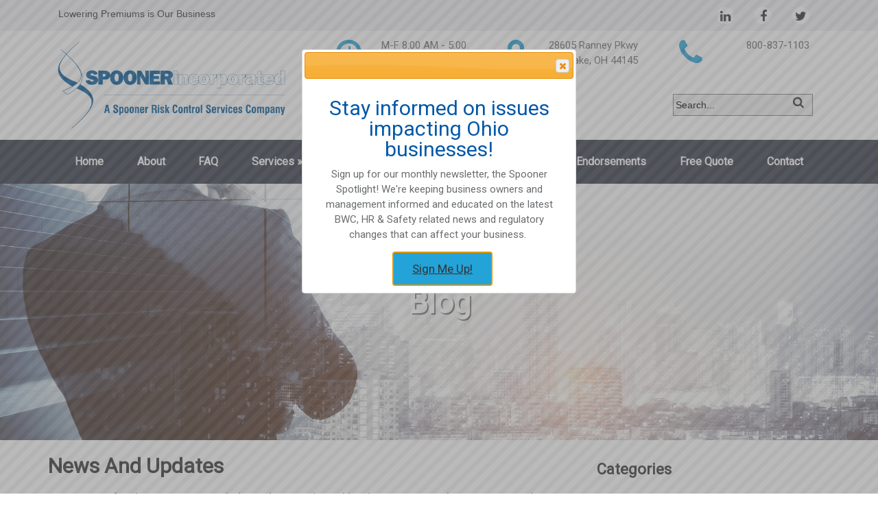

--- FILE ---
content_type: text/html; charset=UTF-8
request_url: https://spoonerinc.com/news-and-updates?tag=heat%20stress
body_size: 14498
content:
<!DOCTYPE html><!--[if lt IE 7]> <html class="no-js ie6 oldie" lang="en"> <![endif]--><!--[if IE 7]>    <html class="no-js ie7 oldie" lang="en"> <![endif]--><!--[if IE 8]>    <html class="no-js ie8 oldie" lang="en"> <![endif]--><!--[if gt IE 8]><!--><html class="no-js" lang="en"><!--<![endif]--><head><script src="/virteom/CEAD/opensource/js/jquery/jquery.js"></script><meta charset="utf-8"><meta name="viewport" content="width=device-width, initial-scale=1"><meta name="google-site-verification" content="I62rShVtFSno1JHtXraAx1xFLtRlYip7KHnCS4IggZg"><meta name="msvalidate.01" content="54A8BF826ED8B480256DB3FFC234C9D0"><title>News and Updates - heat stress | Spooner Incorporated</title><meta http-equiv="X-UA-Compatible" content="IE=edge,chrome=1"><meta name="google-site-verification" content="HXrrAr9QdJxFNEIXlnvT4p_Y1Zn98cCrQg69BcsOkZM"><meta name="msvalidate.01" content="54A8BF826ED8B480256DB3FFC234C9D0"><meta name="keywords" content="workers compensation blog, ohio workers' compensation, blogging about workers comp, spooner inc. "><meta name="description" content="Stay updated on the latest in workers' compensation and Spooner Inc by following along with our News and Updates. "><meta property="og:image" content=""><meta property="og:type" content="website"><meta property="og:description" content=""><meta property="og:title" content="News and Updates - heat stress"><meta property="og:url" content="https://spoonerinc.com/news-and-updates?tag=heat%20stress"><link rel="shortcut icon" href="https://virteomdevcdn.blob.core.windows.net/site-spoonerinc-com/uploaded_media/spoonerinc_com/Modules/glmod_Appearance_Static-Images/spoonerinc_favicon__1663509463.ico"><!--Start Global User Header Includes--><script async="async" src="https://www.googletagmanager.com/gtag/js?id=UA-107415493-1"></script><script>
  window.dataLayer = window.dataLayer || [];
  function gtag(){dataLayer.push(arguments);}
  gtag('js', new Date());

  gtag('config', 'UA-107415493-1');
</script><script async="async" src="https://www.googletagmanager.com/gtag/js?id=G-9QPWVZ1Z80"></script><script>
  window.dataLayer = window.dataLayer || [];
  function gtag(){dataLayer.push(arguments);}
  gtag('js', new Date());

  gtag('config', 'G-9QPWVZ1Z80');
</script><!--End Global User Header Includes--><link rel="stylesheet" type="text/css" href="https://cdnjs.cloudflare.com/ajax/libs/spectrum/1.8.0/spectrum.min.css"><link rel="stylesheet" href="https://maxcdn.bootstrapcdn.com/bootstrap/3.3.5/css/bootstrap.min.css"><link rel="stylesheet" href="//maxcdn.bootstrapcdn.com/font-awesome/4.7.0/css/font-awesome.min.css"><link id="jqueryui" href="/virteom/styles/spoonerinc_com/css/jquery-ui.css" rel="stylesheet" type="text/css"><link href="/virteom/styles/spoonerinc_com/css/css.css" rel="stylesheet" type="text/css"><script src="https://maxcdn.bootstrapcdn.com/bootstrap/3.3.5/js/bootstrap.min.js"></script><script type="text/javascript" src="/virteom/CEAD/opensource/js/jquery/ui/jquery-ui.js"></script><script type="text/javascript" src="https://virteomdevcdn.blob.core.windows.net/virteom/CEAD/js/ajax_global.min.js"></script><link href="//fonts.googleapis.com/css?family=Open+Sans:400,300,700%7CRoboto" rel="stylesheet" type="text/css"><script type="text/javascript">
                window.$zopim||(function(d,s){var z=$zopim=function(c){
                z._.push(c)},$=z.s=
                d.createElement(s),e=d.getElementsByTagName(s)[0];z.set=function(o){z.set.
                _.push(o)};z._=[];z.set._=[];$.async=!0;$.setAttribute('charset','utf-8');
                $.src='https://v2.zopim.com/?4LdwDER5ND1DnFwKUKdHZJJYr6CDzYQq';z.t=+new Date;$.
                type='text/javascript';e.parentNode.insertBefore($,e)})(document,'script');
            </script><script async="async" src="https://www.googletagmanager.com/gtag/js?id=UA-107415493-1"></script><script>
                    window.dataLayer = window.dataLayer || [];
                    function gtag(){dataLayer.push(arguments)};
                    gtag('js', new Date());


                    gtag('config', 'UA-107415493-1');
                </script><javascripts></javascripts><!--Begin Global Custom CSS--><style>.pageContent a{
  text-decoration: underline;
}

.spoonerButton{
  text-decoration:none !important;
}

.select-container select{
  background-color: #f4f7f9;
    padding: 12px 17px;
    line-height: 22px;
    width: 100%;
    border-style: solid;
    border-color: #f4f7f9;
    color: #999999;
    border-radius: 5px;
    max-width: 100%;
}

#search_block_top{
  float:right;
  padding:0px;
}

span#ui-id-1 {
    color: transparent;
}

.virteom .advisor-optimize{
  display:none;
}
</style><!--End Global Custom CSS--><!--Begin Page Custom CSS--><style>.modBlog-archive a{
      padding: 15px 0;
    color: #b7b7b7;
    border-bottom: 1px solid #e8e8e8;
}</style><!--End Page Custom CSS--><!--[if lt IE 9]>
    <script src="//html5shiv.googlecode.com/svn/trunk/html5.js"></script>
    <![endif]--></head><body class="false news-and-updatesfalse news-and-updates internalfalse blog" id="index"><userBodyIncludes>
            
        </userBodyIncludes><div id="headSpace" class="mm-fixed mm-slideout"><div id="mobileUi"><a href="#mobileMenu"><i class="icon-plus"></i><div id="btn-menu" class="ui-btn"></div></a><a href="/contact"><i class="icon-plus"></i><div id="btn-map" class="ui-btn"></div></a><a href="tel:%20+%20800-837-1103"><div id="btn-call" class="ui-btn"></div></a></div></div><div id="wrapper1"><div id="SS-PublicWrapper"><div class="outerWrapper"><a id="toTop" class="fa fa-chevron-up" href="#"></a><span id="toTopHover" style="opacity: 0;"></span><div class="container-fluid" id="auxnav"><div class="container"><div class="col-xs-6">Lowering Premiums is Our Business</div><div class="col-xs-6"><div class="socialLinks"><ul id="auxnav_social"><li><a href="https://www.linkedin.com/company/spooner-inc/" target="_blank"><i class="fa fa-linkedin"></i></a></li><li><a href="https://www.facebook.com/Spooner-Incorporated-444229775605846" target="_blank"><i class="fa fa-facebook"></i></a></li><li><a href="https://twitter.com/SpoonerInc" target="_blank"><i class="fa fa-twitter"></i></a></li></ul></div></div></div></div><div class="headerWrapper"><div id="headerInternal" class="container clearfix"><div class="ajax_search" id="SearchResults"></div><div class="row" style="overflow:hidden;"><div class="col-xs-12 col-sm-4 " id="logo"><a id="header_logo" href="/" title=""><img class="logo" src="https://virteomdevcdn.blob.core.windows.net/site-spoonerinc-com/uploaded_media/spoonerinc_com/Modules/glmod_Modules_sty_content/spooner_inc_logo-1520364953.png" alt="Spooner Inc."></a></div><div class="col-xs-12 col-sm-8 header-right-info_wrapper"><div class="col-xs-12 col-md-4 header-right-info"><div class="col-xs-3 lcol"><i class="fa fa-clock-o left"></i></div><div class="col-xs-9 rcol"><p>M-F 8:00 AM - 5:00 PM</p></div></div><div class="col-xs-12 col-md-4 header-right-info"><div class="col-xs-3 lcol"><i class="fa fa-map-marker left"></i></div><div class="col-xs-9 rcol"><p>28605 Ranney Pkwy Westlake, OH 44145</p></div></div><div class="col-xs-12 col-md-4 header-right-info"><div class="col-xs-3 lcol"><a href="tel:%20+1%20800-837-1103"><i class="fa fa-phone left"></i></a></div><div class="col-xs-9 rcol"><a href="tel:%20+1%20800-837-1103"><p>800-837-1103</p></a></div></div><div id="search_block_top"><div class="searchField"><searchOutput>
  	<input type="text" class="search_query" name="search" value="Search..." id="headerSearch" onfocus="if(this.value=='Search...') this.value='';" onblur="if(this.value=='') this.value='Search...';">
    <button type="submit" name="headersearchbutton" class="headersearchbutton" value="&#61442;"><i class="fa fa-search"></i></button>
    <script type="text/javascript">
var localdefaultModuleSearch = "Search";
var defaultModule = (typeof localdefaultModuleSearch !== 'undefined' ) ? localdefaultModuleSearch : "Search" ; 
console.log("DefaultSearchModule is: " + defaultModule);
$(function() {
	//GRAB ADDRESS CHANGE FROM BROWSER
				$.address.change(function(event) {
					var baseURL = $.address.baseURL();
					var scriptURLArr = baseURL.split('/');
					var scriptURL = (scriptURLArr[3]);//GETTING URL TO AUTO UPDATE
					//console.log ( 'Address Change Triggered.' );
					//if (scriptURL == 'shop' || scriptURL == 'Shop' || scriptURL == "shop-products"){
					if (scriptURL == "shop-products"){
						var values = "";
						$('.filterSelect').each(function(){
							var value = $(this).val();
							var name = $(this).attr("name");
							if (value !== null) {
								value = value.join('_');
								values += name+'-';
								values += value + "|";
							}
						});

						var filterStr = new Array();
						var filters = new Array();
						var searchFilters;
						var urls=baseURL.split('?');
						if (urls.length >1){filterStr = urls[1].split('#');}
						var deeplink = $.address.value();
						var data = urls[0]+$.address.value();
						if (filterStr.length > 0){filters = filterStr[0].split('=');}
						if (filters[1] != '' ){
							$('#searchFilters').val(filters[1]);
							searchFilters = filters[1];
						}
						if(values){
							searchFilters = "Filters:"+values;
						}
						var token = $("#token_ajax_product_search_results").val();//GRABS SET TOKEN
						if(deeplink != '/'){
							openAJAX('pagename=ajax_product_search_results&fname=save|.search_results&path=ajax_Store&url='+data+'&searchFilters='+searchFilters+'&searchOptions='+searchFilters+'&loading=true&token_ajax_product_search_results='+token);
						}
					}
				});


  $(".headersearchbutton").on('click',function(e){
    e.preventDefault();
    var data = $("#headerSearch").val();
    if (data == 'Search...'){data=''}
    var dataArr = data.split(' ');
    var searchValue = dataArr.join('-');
    if ( searchValue.length >= 2 ){	
      console.log('DATA:"'+searchValue+'"');
      searchValue = searchValue.replace(/^(-*)/, '').replace(/(-*)$/, '').replace(/(-){2,}/, "-");
      searchOptionsReturn = 'Clear';
      location.href = '/'+searchPage+'/'+searchValue+'/' + defaultModule + '/?q='+searchValue; //this will display store products as search result first as of 5-28-19
    }
  });
});
</script>
  </searchOutput></div></div></div></div></div><div class="container-fluid"><div class="row mainMenuBg" style=""><div class="container"><div class="col-xs-12"><div id="mainMenu" class="row"><ul class="sf-menu sf-js-enabled"><li class="menuItem"><a href="/spooner-inc-services" target="_self">Home</a></li><li class="menuItem"><a href="/about" target="_self">About</a></li><li class="menuItem"><a href="/faq" target="_self">FAQ</a></li><li class="menuItem"><a href="/services" target="_self">Services</a><ul id="menu_main_services" name="Services">
				<li class="displayclass-link" id="menuitem_main_services_linktpa"><a href="/tpa" target="_self">TPA</a></li>
				<li class="displayclass-page" id="menuitem_main_services_request-retro-refunds-from-spooner-inc"><a href="/request-retro-refunds-from-spooner-inc" target="_self">Request Retro Refunds</a></li>
				<li class="displayclass-link" id="menuitem_main_services_linksafety"><a href="/safety" target="_self">Safety</a></li>
				<li class="displayclass-link" id="menuitem_main_services_linkintegrated-disability-management"><a href="/integrated-disability-management" target="_self">Integrated Disability Management</a></li>
				<li class="displayclass-link" id="menuitem_main_services_linkemployee-benefits-services"><a href="/employee-benefits-services" target="_self">Employee Benefits Services</a></li>
				<li class="displayclass-link" id="menuitem_main_services_linkhr-services"><a href="/human-resources-services" target="_self">HR Services</a></li>
				<li class="displayclass-page" id="menuitem_main_services_safety-seminar-series"><a href="/safety-seminar-series" target="_self">Safety Seminar Series</a></li>
			</ul></li><li class="menuItem"><a href="/news-and-updates" target="_self">Blog</a></li><li class="menuItem"><a href="https://prime.spoonerinc.net/" target="_blank">Client Login</a></li><li class="menuItem"><a href="/partnership" target="_self">Partnerships</a></li><li class="menuItem"><a href="/association-endorsement" target="_self">Endorsements</a></li><li class="menuItem"><a href="/ohio-ac-3-form" target="_self">Free Quote</a></li><li class="menuItem"><a href="/contact" target="_self">Contact</a></li></ul></div></div></div></div></div></div><div class="clear"></div><div class="bodyWrapper"><div id="primContent"><div class="pageBanner" style="height: auto; min-height: 132px; background-image: url(https://virteomdevcdn.blob.core.windows.net/site-spoonerinc-com/uploaded_media/spoonerinc_com/Modules/glmod_Modules_sty_content/spooner-inc-banner-image-1517371162.jpg); background-size: cover; background-position: center top; background-attachment: fixed;"><div class="pageBanner-overlay container"><div class="overlay-text" style="color:#fff;"><h1 class="titleBanner">
                                        Blog
                                    </h1></div></div></div><div class="blogWrap container"><div class="row"><div id="mainBlog" class="col-xs-12 col-sm-8"><h1 class="blogUnderline">News and Updates</h1><section class="blogcontent"><div id="sseditor_region1" class="ssEditorContent pageContent" contenteditable="false"><p style="text-align:center"><span style="font-size:18px"><a href="https://spoonerinc.com/spooner-spotlight-subscriber"><span style="color:#e74c3c">Sign up for the Spooner Spotlight and get updates like these in your inbox every month!</span></a></span></p></div></section><div id="modBlog_main" class="modBlog-homepage">
                    <h3>Category: heat stress</h3><div class="modBlog-mostrecent"> <!-- row --></div><div class="clear"></div>        </div></div><div id="blogSideBar" class="col-xs-12 col-sm-4"><div id="modBlog_sidebar" class="modBlog-homepage modBlog-sidebar-home-blog-page">
                <div class="modBlog-categories">
                            <div class="modBlog-subheading heading">Categories</div>
                        <a href="/news-and-updates/General" class="">General (88)</a><div class="clear"></div><a href="/news-and-updates/Ohio-Bwc" class="">Ohio Bwc (37)</a><div class="clear"></div><a href="/news-and-updates/Ohio-BWC" class="">Ohio BWC (26)</a><div class="clear"></div><a href="/news-and-updates/Safety" class="">Safety (25)</a><div class="clear"></div><a href="/news-and-updates/OSHA" class="">OSHA (22)</a><div class="clear"></div><a href="/news-and-updates/Group-Retro" class="showmore">Group Retro (20)</a><div class="clear"></div><a href="/news-and-updates/Workers-Compensation" class="showmore">Workers Compensation (19)</a><div class="clear"></div><a href="/news-and-updates/" class="showmore"> (17)</a><div class="clear"></div><a href="/news-and-updates/Compliance" class="showmore">Compliance (13)</a><div class="clear"></div><a href="/news-and-updates/Osha" class="showmore">Osha (12)</a><div class="clear"></div><a href="/news-and-updates/Group-Rating" class="showmore">Group Rating (11)</a><div class="clear"></div><a href="/news-and-updates/Payroll" class="showmore">Payroll (11)</a><div class="clear"></div><a href="/news-and-updates/HR" class="showmore">HR (9)</a><div class="clear"></div><a href="/news-and-updates/FMLA" class="showmore">FMLA (9)</a><div class="clear"></div><a href="/news-and-updates/Workers-Comp" class="showmore">Workers Comp (9)</a><div class="clear"></div><a href="/news-and-updates/PEO" class="showmore">PEO (8)</a><div class="clear"></div><a href="/news-and-updates/True-Up" class="showmore">True Up (8)</a><div class="clear"></div><a href="/news-and-updates/2018-Group-Retro" class="showmore">2018 Group Retro (7)</a><div class="clear"></div><a href="/news-and-updates/ACES" class="showmore">ACES (7)</a><div class="clear"></div><a href="/news-and-updates/Workers%5C'-Comp" class="showmore">Workers\' Comp (6)</a><div class="clear"></div><a href="/news-and-updates/Workplace-Safety" class="showmore">Workplace Safety (6)</a><div class="clear"></div><a href="/news-and-updates/Ohio-Workers-Comp" class="showmore">Ohio Workers Comp (6)</a><div class="clear"></div><a href="/news-and-updates/Human-Resources" class="showmore">Human Resources (6)</a><div class="clear"></div><a href="/news-and-updates/Safety-Training" class="showmore">Safety Training (6)</a><div class="clear"></div><a href="/news-and-updates/COVID-19" class="showmore">COVID 19 (6)</a><div class="clear"></div><a href="/news-and-updates/DOL" class="showmore">DOL (5)</a><div class="clear"></div><a href="/news-and-updates/2019-Group-Retro" class="showmore">2019 Group Retro (5)</a><div class="clear"></div><a href="/news-and-updates/ohiobwc" class="showmore">ohiobwc (5)</a><div class="clear"></div><a href="/news-and-updates/osha" class="showmore">osha (5)</a><div class="clear"></div><a href="/news-and-updates/Tpa" class="showmore">Tpa (5)</a><div class="clear"></div><a href="/news-and-updates/Reserves" class="showmore">Reserves (4)</a><div class="clear"></div><a href="/news-and-updates/Dfsp" class="showmore">Dfsp (4)</a><div class="clear"></div><a href="/news-and-updates/MEP" class="showmore">MEP (4)</a><div class="clear"></div><a href="/news-and-updates/EMR" class="showmore">EMR (4)</a><div class="clear"></div><a href="/news-and-updates/Claims-Management" class="showmore">Claims Management (4)</a><div class="clear"></div><a href="/news-and-updates/ohio-bwc" class="showmore">ohio bwc (4)</a><div class="clear"></div><a href="/news-and-updates/Informal-Conference" class="showmore">Informal Conference (4)</a><div class="clear"></div><a href="/news-and-updates/Ohio" class="showmore">Ohio (4)</a><div class="clear"></div><a href="/news-and-updates/Injury-Reporting" class="showmore">Injury Reporting (3)</a><div class="clear"></div><a href="/news-and-updates/Benefits" class="showmore">Benefits (3)</a><div class="clear"></div><a href="/news-and-updates/OSHA-300A" class="showmore">OSHA 300A (3)</a><div class="clear"></div><a href="/news-and-updates/401k" class="showmore">401k (3)</a><div class="clear"></div><a href="/news-and-updates/TTD" class="showmore">TTD (3)</a><div class="clear"></div><a href="/news-and-updates/FLSA" class="showmore">FLSA (3)</a><div class="clear"></div><a href="/news-and-updates/Premium-Savings" class="showmore">Premium Savings (3)</a><div class="clear"></div><a href="/news-and-updates/Unemployment" class="showmore">Unemployment (3)</a><div class="clear"></div><a href="/news-and-updates/Hr" class="showmore">Hr (3)</a><div class="clear"></div><a href="/news-and-updates/Retirement-Plans" class="showmore">Retirement Plans (3)</a><div class="clear"></div><a href="/news-and-updates/FFCRA" class="showmore">FFCRA (3)</a><div class="clear"></div><a href="/news-and-updates/OSHA-ETS" class="showmore">OSHA ETS (3)</a><div class="clear"></div><a href="/news-and-updates/SI-PEO" class="showmore">SI PEO (3)</a><div class="clear"></div><a href="/news-and-updates/OSHA-Compliance" class="showmore">OSHA Compliance (3)</a><div class="clear"></div><a href="/news-and-updates/Recordkeeping" class="showmore">Recordkeeping (3)</a><div class="clear"></div><a href="/news-and-updates/Outsourcing" class="showmore">Outsourcing (3)</a><div class="clear"></div><a href="/news-and-updates/workers-comp" class="showmore">workers comp (3)</a><div class="clear"></div><a href="/news-and-updates/Professional-Employer-Organization" class="showmore">Professional Employer Organization (3)</a><div class="clear"></div><a href="/news-and-updates/safety" class="showmore">safety (3)</a><div class="clear"></div><a href="/news-and-updates/Hearing-Conservation" class="showmore">Hearing Conservation (3)</a><div class="clear"></div><a href="/news-and-updates/Osha-Inspections" class="showmore">Osha Inspections (3)</a><div class="clear"></div><a href="/news-and-updates/Employee-Benefits" class="showmore">Employee Benefits (3)</a><div class="clear"></div><a href="/news-and-updates/Remote-Work" class="showmore">Remote Work (2)</a><div class="clear"></div><a href="/news-and-updates/Employee-Retention" class="showmore">Employee Retention (2)</a><div class="clear"></div><a href="/news-and-updates/Workers%5C'-Compensation" class="showmore">Workers\' Compensation (2)</a><div class="clear"></div><a href="/news-and-updates/Retro-Refunds" class="showmore">Retro Refunds (2)</a><div class="clear"></div><a href="/news-and-updates/AED" class="showmore">AED (2)</a><div class="clear"></div><a href="/news-and-updates/CPR" class="showmore">CPR (2)</a><div class="clear"></div><a href="/news-and-updates/First-Aid" class="showmore">First Aid (2)</a><div class="clear"></div><a href="/news-and-updates/Federal-Contractors" class="showmore">Federal Contractors (2)</a><div class="clear"></div><a href="/news-and-updates/Vaccine-Mandate" class="showmore">Vaccine Mandate (2)</a><div class="clear"></div><a href="/news-and-updates/OSHA-ITA" class="showmore">OSHA ITA (2)</a><div class="clear"></div><a href="/news-and-updates/Group-Retro-Assessment" class="showmore">Group Retro Assessment (2)</a><div class="clear"></div><a href="/news-and-updates/True-Up-Reporting" class="showmore">True Up Reporting (2)</a><div class="clear"></div><a href="/news-and-updates/OHio-BWC" class="showmore">OHio BWC (2)</a><div class="clear"></div><a href="/news-and-updates/OSHA-Injury-Reporting" class="showmore">OSHA Injury Reporting (2)</a><div class="clear"></div><a href="/news-and-updates/Independent-Contractors" class="showmore">Independent Contractors (2)</a><div class="clear"></div><a href="/news-and-updates/Recordable" class="showmore">Recordable (2)</a><div class="clear"></div><a href="/news-and-updates/Employment-Law" class="showmore">Employment Law (2)</a><div class="clear"></div><a href="/news-and-updates/PWFA" class="showmore">PWFA (2)</a><div class="clear"></div><a href="/news-and-updates/Bwc-Update" class="showmore">Bwc Update (2)</a><div class="clear"></div><a href="/news-and-updates/Ohio-Safety-Congress" class="showmore">Ohio Safety Congress (2)</a><div class="clear"></div><a href="/news-and-updates/One-Claim-Program" class="showmore">One Claim Program (2)</a><div class="clear"></div><a href="/news-and-updates/Missing-Refunds" class="showmore">Missing Refunds (2)</a><div class="clear"></div><a href="/news-and-updates/Osha-Compliance" class="showmore">Osha Compliance (2)</a><div class="clear"></div><a href="/news-and-updates/White-Collar-Exemption" class="showmore">White Collar Exemption (2)</a><div class="clear"></div><a href="/news-and-updates/Secure-2.0" class="showmore">Secure 2.0 (2)</a><div class="clear"></div><a href="/news-and-updates/Mco" class="showmore">Mco (2)</a><div class="clear"></div><a href="/news-and-updates/Mco-Open-Enrollment" class="showmore">Mco Open Enrollment (2)</a><div class="clear"></div><a href="/news-and-updates/payroll" class="showmore">payroll (2)</a><div class="clear"></div><a href="/news-and-updates/drugtesting" class="showmore">drugtesting (2)</a><div class="clear"></div><a href="/news-and-updates/Transitional-Work" class="showmore">Transitional Work (2)</a><div class="clear"></div><a href="/news-and-updates/Drug-Free-Safety-Program" class="showmore">Drug Free Safety Program (2)</a><div class="clear"></div><a href="/news-and-updates/Hiring" class="showmore">Hiring (2)</a><div class="clear"></div><a href="/news-and-updates/Retirement" class="showmore">Retirement (2)</a><div class="clear"></div><a href="/news-and-updates/safetyintervention" class="showmore">safetyintervention (2)</a><div class="clear"></div><a href="/news-and-updates/Reportable" class="showmore">Reportable (2)</a><div class="clear"></div><a href="/news-and-updates/1099" class="showmore">1099 (2)</a><div class="clear"></div><a href="/news-and-updates/HR-Outsourcing" class="showmore">HR Outsourcing (2)</a><div class="clear"></div><a href="/news-and-updates/Wage-And-Hour" class="showmore">Wage And Hour (2)</a><div class="clear"></div><a href="/news-and-updates/Workers%5C%5C%5C'-Comp" class="showmore">Workers\\\' Comp (2)</a><div class="clear"></div><a href="/news-and-updates/NEP" class="showmore">NEP (2)</a><div class="clear"></div><a href="/news-and-updates/401(k)" class="showmore">401(k) (2)</a><div class="clear"></div><a href="/news-and-updates/Legal-Update" class="showmore">Legal Update (2)</a><div class="clear"></div><a href="/news-and-updates/2020-Group-Retro" class="showmore">2020 Group Retro (2)</a><div class="clear"></div><a href="/news-and-updates/Occupational-Health" class="showmore">Occupational Health (2)</a><div class="clear"></div><a href="/news-and-updates/group-retro" class="showmore">group retro (2)</a><div class="clear"></div><a href="/news-and-updates/Overcharging" class="showmore">Overcharging (2)</a><div class="clear"></div><a href="/news-and-updates/Additional-Fees" class="showmore">Additional Fees (2)</a><div class="clear"></div><a href="/news-and-updates/Surety-HR" class="showmore">Surety HR (2)</a><div class="clear"></div><a href="/news-and-updates/Payroll--Processing-Fees" class="showmore">Payroll  Processing Fees (2)</a><div class="clear"></div><a href="/news-and-updates/ADP-Fees" class="showmore">ADP Fees (2)</a><div class="clear"></div><a href="/news-and-updates/Paychex-Fees" class="showmore">Paychex Fees (2)</a><div class="clear"></div><a href="/news-and-updates/Respiratory-Protection" class="showmore">Respiratory Protection (2)</a><div class="clear"></div><a href="/news-and-updates/Open-Enrollment" class="showmore">Open Enrollment (2)</a><div class="clear"></div><a href="/news-and-updates/Recruiting" class="showmore">Recruiting (2)</a><div class="clear"></div><a href="/news-and-updates/Employee-Leave" class="showmore">Employee Leave (2)</a><div class="clear"></div><a href="/news-and-updates/Ohio-Business" class="showmore">Ohio Business (2)</a><div class="clear"></div><a href="/news-and-updates/Heat-Illness" class="showmore">Heat Illness (2)</a><div class="clear"></div><a href="/news-and-updates/Occupational-Safety" class="showmore">Occupational Safety (2)</a><div class="clear"></div><a href="/news-and-updates/Ohio-BWC-Dividends" class="showmore">Ohio BWC Dividends (2)</a><div class="clear"></div><a href="/news-and-updates/Finance" class="showmore">Finance (2)</a><div class="clear"></div><a href="/news-and-updates/Managed-Care-Organization" class="showmore">Managed Care Organization (2)</a><div class="clear"></div><a href="/news-and-updates/MCO" class="showmore">MCO (2)</a><div class="clear"></div><a href="/news-and-updates/Construction" class="showmore">Construction (2)</a><div class="clear"></div><a href="/news-and-updates/Dividends" class="showmore">Dividends (2)</a><div class="clear"></div><a href="/news-and-updates/OhioBWC" class="showmore">OhioBWC (2)</a><div class="clear"></div><a href="/news-and-updates/Consulting" class="showmore">Consulting (2)</a><div class="clear"></div><a href="/news-and-updates/BWC-Premiums" class="showmore">BWC Premiums (2)</a><div class="clear"></div><a href="/news-and-updates/OSHA-Inspections" class="showmore">OSHA Inspections (2)</a><div class="clear"></div><a href="/news-and-updates/ARPA" class="showmore">ARPA (2)</a><div class="clear"></div><a href="/news-and-updates/Safety-Council-Program" class="showmore">Safety Council Program (2)</a><div class="clear"></div><a href="/news-and-updates/EFMLA" class="showmore">EFMLA (2)</a><div class="clear"></div><a href="/news-and-updates/Ohio-Employment-Law" class="showmore">Ohio Employment Law (2)</a><div class="clear"></div><a href="/news-and-updates/Salary-Continuation" class="showmore">Salary Continuation (2)</a><div class="clear"></div><a href="/news-and-updates/Group-Retro-Refunds-Withheld" class="showmore">Group Retro Refunds Withheld (2)</a><div class="clear"></div><a href="/news-and-updates/Reporting" class="showmore">Reporting (2)</a><div class="clear"></div><a href="/news-and-updates/MIRA" class="showmore">MIRA (2)</a><div class="clear"></div><a href="/news-and-updates/Program-Placement" class="showmore">Program Placement (2)</a><div class="clear"></div><a href="/news-and-updates/safetytraining" class="showmore">safetytraining (1)</a><div class="clear"></div><a href="/news-and-updates/workerscomp" class="showmore">workerscomp (1)</a><div class="clear"></div><a href="/news-and-updates/rebateprograms" class="showmore">rebateprograms (1)</a><div class="clear"></div><a href="/news-and-updates/true-up" class="showmore">true up (1)</a><div class="clear"></div><a href="/news-and-updates/Retention-Tools" class="showmore">Retention Tools (1)</a><div class="clear"></div><a href="/news-and-updates/safetycouncil" class="showmore">safetycouncil (1)</a><div class="clear"></div><a href="/news-and-updates/alternative-to-ohio-bwc" class="showmore">alternative to ohio bwc (1)</a><div class="clear"></div><a href="/news-and-updates/ohio-premium-savings" class="showmore">ohio premium savings (1)</a><div class="clear"></div><a href="/news-and-updates/human-resources" class="showmore">human resources (1)</a><div class="clear"></div><a href="/news-and-updates/Important-Deadlines" class="showmore">Important Deadlines (1)</a><div class="clear"></div><a href="/news-and-updates/losing-RFPs" class="showmore">losing RFPs (1)</a><div class="clear"></div><a href="/news-and-updates/professional-employer-organization" class="showmore">professional employer organization (1)</a><div class="clear"></div><a href="/news-and-updates/heatstress" class="showmore">heatstress (1)</a><div class="clear"></div><a href="/news-and-updates/inspections" class="showmore">inspections (1)</a><div class="clear"></div><a href="/news-and-updates/heatstroke" class="showmore">heatstroke (1)</a><div class="clear"></div><a href="/news-and-updates/heatillness" class="showmore">heatillness (1)</a><div class="clear"></div><a href="/news-and-updates/Ohio-Tpa" class="showmore">Ohio Tpa (1)</a><div class="clear"></div><a href="/news-and-updates/departmentoftransportation" class="showmore">departmentoftransportation (1)</a><div class="clear"></div><a href="/news-and-updates/bwc-premiums" class="showmore">bwc premiums (1)</a><div class="clear"></div><a href="/news-and-updates/oshaNEP" class="showmore">oshaNEP (1)</a><div class="clear"></div><a href="/news-and-updates/drugfreeprograms" class="showmore">drugfreeprograms (1)</a><div class="clear"></div><a href="/news-and-updates/DFSP" class="showmore">DFSP (1)</a><div class="clear"></div><a href="/news-and-updates/parcelservice" class="showmore">parcelservice (1)</a><div class="clear"></div><a href="/news-and-updates/courierservice" class="showmore">courierservice (1)</a><div class="clear"></div><a href="/news-and-updates/amazondsp" class="showmore">amazondsp (1)</a><div class="clear"></div><a href="/news-and-updates/distro" class="showmore">distro (1)</a><div class="clear"></div><a href="/news-and-updates/warehpuse" class="showmore">warehpuse (1)</a><div class="clear"></div><a href="/news-and-updates/forkliftoperator" class="showmore">forkliftoperator (1)</a><div class="clear"></div><a href="/news-and-updates/workplacesafety" class="showmore">workplacesafety (1)</a><div class="clear"></div><a href="/news-and-updates/2024-py" class="showmore">2024 py (1)</a><div class="clear"></div><a href="/news-and-updates/BWC-reporting" class="showmore">BWC reporting (1)</a><div class="clear"></div><a href="/news-and-updates/safety-council" class="showmore">safety council (1)</a><div class="clear"></div><a href="/news-and-updates/Loto" class="showmore">Loto (1)</a><div class="clear"></div><a href="/news-and-updates/Citations" class="showmore">Citations (1)</a><div class="clear"></div><a href="/news-and-updates/Safety-Consulting" class="showmore">Safety Consulting (1)</a><div class="clear"></div><a href="/news-and-updates/commercialdriver" class="showmore">commercialdriver (1)</a><div class="clear"></div><a href="/news-and-updates/cdl" class="showmore">cdl (1)</a><div class="clear"></div><a href="/news-and-updates/salivatesting" class="showmore">salivatesting (1)</a><div class="clear"></div><a href="/news-and-updates/oralfluidtesting" class="showmore">oralfluidtesting (1)</a><div class="clear"></div><a href="/news-and-updates/Top-Managed-Care" class="showmore">Top Managed Care (1)</a><div class="clear"></div><a href="/news-and-updates/dot" class="showmore">dot (1)</a><div class="clear"></div><a href="/news-and-updates/mandate" class="showmore">mandate (1)</a><div class="clear"></div><a href="/news-and-updates/2023mcoopenenrollment" class="showmore">2023mcoopenenrollment (1)</a><div class="clear"></div><a href="/news-and-updates/Best-Ohio-Mco" class="showmore">Best Ohio Mco (1)</a><div class="clear"></div><a href="/news-and-updates/Ohio-Workers%5C'-Comp" class="showmore">Ohio Workers\' Comp (1)</a><div class="clear"></div><a href="/news-and-updates/missingrefunds" class="showmore">missingrefunds (1)</a><div class="clear"></div><a href="/news-and-updates/2018GroupRetro" class="showmore">2018GroupRetro (1)</a><div class="clear"></div><a href="/news-and-updates/Hr-Update" class="showmore">Hr Update (1)</a><div class="clear"></div><a href="/news-and-updates/Plans" class="showmore">Plans (1)</a><div class="clear"></div><a href="/news-and-updates/PUMP-Act" class="showmore">PUMP Act (1)</a><div class="clear"></div><a href="/news-and-updates/American-Rescue-Plan-ACT" class="showmore">American Rescue Plan ACT (1)</a><div class="clear"></div><a href="/news-and-updates/Non-Compete-Ban-OSHA-Penalty" class="showmore">Non Compete Ban OSHA Penalty (1)</a><div class="clear"></div><a href="/news-and-updates/EPSL" class="showmore">EPSL (1)</a><div class="clear"></div><a href="/news-and-updates/COBRA" class="showmore">COBRA (1)</a><div class="clear"></div><a href="/news-and-updates/Ohio-Minimum-Wage" class="showmore">Ohio Minimum Wage (1)</a><div class="clear"></div><a href="/news-and-updates/Soft-Tissue-Injury" class="showmore">Soft Tissue Injury (1)</a><div class="clear"></div><a href="/news-and-updates/Spooner-Safety-Series" class="showmore">Spooner Safety Series (1)</a><div class="clear"></div><a href="/news-and-updates/Walking-Working-Surfaces" class="showmore">Walking Working Surfaces (1)</a><div class="clear"></div><a href="/news-and-updates/Workplace-Injury" class="showmore">Workplace Injury (1)</a><div class="clear"></div><a href="/news-and-updates/Slips-Trips-Falls" class="showmore">Slips Trips Falls (1)</a><div class="clear"></div><a href="/news-and-updates/Handicap--Reimbursement" class="showmore">Handicap  Reimbursement (1)</a><div class="clear"></div><a href="/news-and-updates/STEMcamps" class="showmore">STEMcamps (1)</a><div class="clear"></div><a href="/news-and-updates/ohioSTEMlearning" class="showmore">ohioSTEMlearning (1)</a><div class="clear"></div><a href="/news-and-updates/ohiozoo" class="showmore">ohiozoo (1)</a><div class="clear"></div><a href="/news-and-updates/daytonmuseums" class="showmore">daytonmuseums (1)</a><div class="clear"></div><a href="/news-and-updates/ohioplanetarium" class="showmore">ohioplanetarium (1)</a><div class="clear"></div><a href="/news-and-updates/sciencemuseum" class="showmore">sciencemuseum (1)</a><div class="clear"></div><a href="/news-and-updates/2--Hour-Training" class="showmore">2  Hour Training (1)</a><div class="clear"></div><a href="/news-and-updates/2023-Bwc-Rates" class="showmore">2023 Bwc Rates (1)</a><div class="clear"></div><a href="/news-and-updates/Ohio-Mco" class="showmore">Ohio Mco (1)</a><div class="clear"></div><a href="/news-and-updates/Ohio-Bwc-Workers--Comp-Ncci-Manual-Codes-Base-Rates" class="showmore">Ohio Bwc Workers  Comp Ncci Manual Codes Base Rates (1)</a><div class="clear"></div><a href="/news-and-updates/Disability-Management" class="showmore">Disability Management (1)</a><div class="clear"></div><a href="/news-and-updates/Group-Retro-Lawsuit" class="showmore">Group Retro Lawsuit (1)</a><div class="clear"></div><a href="/news-and-updates/group-rating" class="showmore">group rating (1)</a><div class="clear"></div><a href="/news-and-updates/workers-compensation" class="showmore">workers compensation (1)</a><div class="clear"></div><a href="/news-and-updates/2023-base-rates" class="showmore">2023 base rates (1)</a><div class="clear"></div><a href="/news-and-updates/employeetraining" class="showmore">employeetraining (1)</a><div class="clear"></div><a href="/news-and-updates/Mcoreportcard" class="showmore">Mcoreportcard (1)</a><div class="clear"></div><a href="/news-and-updates/Mcoopenenrollment" class="showmore">Mcoopenenrollment (1)</a><div class="clear"></div><a href="/news-and-updates/Training" class="showmore">Training (1)</a><div class="clear"></div><a href="/news-and-updates/Ohiobwc" class="showmore">Ohiobwc (1)</a><div class="clear"></div><a href="/news-and-updates/Public-Relations" class="showmore">Public Relations (1)</a><div class="clear"></div><a href="/news-and-updates/Bwc-Rate-Reduction" class="showmore">Bwc Rate Reduction (1)</a><div class="clear"></div><a href="/news-and-updates/Catastrophic-Claim" class="showmore">Catastrophic Claim (1)</a><div class="clear"></div><a href="/news-and-updates/Industrial-Commission" class="showmore">Industrial Commission (1)</a><div class="clear"></div><a href="/news-and-updates/Voluntary-Abandonment" class="showmore">Voluntary Abandonment (1)</a><div class="clear"></div><a href="/news-and-updates/Health-And-Safety" class="showmore">Health And Safety (1)</a><div class="clear"></div><a href="/news-and-updates/Overtime-Rule" class="showmore">Overtime Rule (1)</a><div class="clear"></div><a href="/news-and-updates/Severance" class="showmore">Severance (1)</a><div class="clear"></div><a href="/news-and-updates/Combustible-Dust-Nep" class="showmore">Combustible Dust Nep (1)</a><div class="clear"></div><a href="/news-and-updates/Fairfax-Memo" class="showmore">Fairfax Memo (1)</a><div class="clear"></div><a href="/news-and-updates/MCO-Open-Enrollment" class="showmore">MCO Open Enrollment (1)</a><div class="clear"></div><a href="/news-and-updates/Spooner-Medical-Administrators" class="showmore">Spooner Medical Administrators (1)</a><div class="clear"></div><a href="/news-and-updates/Claims-Costs" class="showmore">Claims Costs (1)</a><div class="clear"></div><a href="/news-and-updates/employmentpolicy" class="showmore">employmentpolicy (1)</a><div class="clear"></div><a href="/news-and-updates/marijuanalegalization" class="showmore">marijuanalegalization (1)</a><div class="clear"></div><a href="/news-and-updates/reasonablesuspicion" class="showmore">reasonablesuspicion (1)</a><div class="clear"></div><a href="/news-and-updates/regulatory-update" class="showmore">regulatory update (1)</a><div class="clear"></div><a href="/news-and-updates/Hazcom" class="showmore">Hazcom (1)</a><div class="clear"></div><a href="/news-and-updates/Docusign" class="showmore">Docusign (1)</a><div class="clear"></div><a href="/news-and-updates/Renewal" class="showmore">Renewal (1)</a><div class="clear"></div><a href="/news-and-updates/safetyinvestment" class="showmore">safetyinvestment (1)</a><div class="clear"></div><a href="/news-and-updates/finance" class="showmore">finance (1)</a><div class="clear"></div><a href="/news-and-updates/safetygrants" class="showmore">safetygrants (1)</a><div class="clear"></div><a href="/news-and-updates/compliance" class="showmore">compliance (1)</a><div class="clear"></div><a href="/news-and-updates/trueup" class="showmore">trueup (1)</a><div class="clear"></div><a href="/news-and-updates/loper-bright" class="showmore">loper bright (1)</a><div class="clear"></div><a href="/news-and-updates/case-law" class="showmore">case law (1)</a><div class="clear"></div><a href="/news-and-updates/heat-illness" class="showmore">heat illness (1)</a><div class="clear"></div><a href="/news-and-updates/DOT" class="showmore">DOT (1)</a><div class="clear"></div><a href="/news-and-updates/heat-standard" class="showmore">heat standard (1)</a><div class="clear"></div><a href="/news-and-updates/Ohio-TPA" class="showmore">Ohio TPA (1)</a><div class="clear"></div><a href="/news-and-updates/TPA" class="showmore">TPA (1)</a><div class="clear"></div><a href="/news-and-updates/Green-Year" class="showmore">Green Year (1)</a><div class="clear"></div><a href="/news-and-updates/2-Hour-Requirement" class="showmore">2 Hour Requirement (1)</a><div class="clear"></div><a href="/news-and-updates/Bwc-Payroll" class="showmore">Bwc Payroll (1)</a><div class="clear"></div><a href="/news-and-updates/Ohio-Workers-Comp-Savings" class="showmore">Ohio Workers Comp Savings (1)</a><div class="clear"></div><a href="/news-and-updates/Safety-Council-Enrollment" class="showmore">Safety Council Enrollment (1)</a><div class="clear"></div><a href="/news-and-updates/Grow-Ohio" class="showmore">Grow Ohio (1)</a><div class="clear"></div><a href="/news-and-updates/Charity" class="showmore">Charity (1)</a><div class="clear"></div><a href="/news-and-updates/501c3" class="showmore">501c3 (1)</a><div class="clear"></div><a href="/news-and-updates/Ghs" class="showmore">Ghs (1)</a><div class="clear"></div><a href="/news-and-updates/Safety-Update" class="showmore">Safety Update (1)</a><div class="clear"></div><a href="/news-and-updates/Manual-Codes" class="showmore">Manual Codes (1)</a><div class="clear"></div><a href="/news-and-updates/HSA" class="showmore">HSA (1)</a><div class="clear"></div><a href="/news-and-updates/Cleveland" class="showmore">Cleveland (1)</a><div class="clear"></div><a href="/news-and-updates/News" class="showmore">News (1)</a><div class="clear"></div><a href="/news-and-updates/2025-Open-Enrollment" class="showmore">2025 Open Enrollment (1)</a><div class="clear"></div><a href="/news-and-updates/Claim-Impact-Reduction" class="showmore">Claim Impact Reduction (1)</a><div class="clear"></div><a href="/news-and-updates/Cirp" class="showmore">Cirp (1)</a><div class="clear"></div><a href="/news-and-updates/Self-Insured-Assessment" class="showmore">Self Insured Assessment (1)</a><div class="clear"></div><a href="/news-and-updates/20018-Group-Retro" class="showmore">20018 Group Retro (1)</a><div class="clear"></div><a href="/news-and-updates/Non-Solicitation-Agreement" class="showmore">Non Solicitation Agreement (1)</a><div class="clear"></div><a href="/news-and-updates/Non-Compete" class="showmore">Non Compete (1)</a><div class="clear"></div><a href="/news-and-updates/ACA" class="showmore">ACA (1)</a><div class="clear"></div><a href="/news-and-updates/FSA" class="showmore">FSA (1)</a><div class="clear"></div><a href="/news-and-updates/Contribution-Limits" class="showmore">Contribution Limits (1)</a><div class="clear"></div><a href="/news-and-updates/Top-Ten" class="showmore">Top Ten (1)</a><div class="clear"></div><a href="/news-and-updates/Autozone" class="showmore">Autozone (1)</a><div class="clear"></div><a href="/news-and-updates/Disability" class="showmore">Disability (1)</a><div class="clear"></div><a href="/news-and-updates/Substance-Abuse-Recovery" class="showmore">Substance Abuse Recovery (1)</a><div class="clear"></div><a href="/news-and-updates/Sur-Program" class="showmore">Sur Program (1)</a><div class="clear"></div><a href="/news-and-updates/Drug-Screens" class="showmore">Drug Screens (1)</a><div class="clear"></div><a href="/news-and-updates/Drug-Testing" class="showmore">Drug Testing (1)</a><div class="clear"></div><a href="/news-and-updates/Overtime--Rule" class="showmore">Overtime  Rule (1)</a><div class="clear"></div><a href="/news-and-updates/Ppe" class="showmore">Ppe (1)</a><div class="clear"></div><a href="/news-and-updates/Fall-Protection" class="showmore">Fall Protection (1)</a><div class="clear"></div><a href="/news-and-updates/Violations" class="showmore">Violations (1)</a><div class="clear"></div><a href="/news-and-updates/Most-Cited" class="showmore">Most Cited (1)</a><div class="clear"></div><a href="/news-and-updates/PEO-For-Nonprofit" class="showmore">PEO For Nonprofit (1)</a><div class="clear"></div><a href="/news-and-updates/Group-Health" class="showmore">Group Health (1)</a><div class="clear"></div><a href="/news-and-updates/Retirementplans" class="showmore">Retirementplans (1)</a><div class="clear"></div><a href="/news-and-updates/NLRB" class="showmore">NLRB (1)</a><div class="clear"></div><a href="/news-and-updates/Form-301" class="showmore">Form 301 (1)</a><div class="clear"></div><a href="/news-and-updates/Electronic-Recordkeeping" class="showmore">Electronic Recordkeeping (1)</a><div class="clear"></div><a href="/news-and-updates/15k-Program" class="showmore">15k Program (1)</a><div class="clear"></div><a href="/news-and-updates/Ohio-Bwc-EM-Cap" class="showmore">Ohio Bwc EM Cap (1)</a><div class="clear"></div><a href="/news-and-updates/Reimbursement-Fund" class="showmore">Reimbursement Fund (1)</a><div class="clear"></div><a href="/news-and-updates/DEI" class="showmore">DEI (1)</a><div class="clear"></div><a href="/news-and-updates/Harassment" class="showmore">Harassment (1)</a><div class="clear"></div><a href="/news-and-updates/EEO-1-Reporting" class="showmore">EEO 1 Reporting (1)</a><div class="clear"></div><a href="/news-and-updates/EEOC" class="showmore">EEOC (1)</a><div class="clear"></div><a href="/news-and-updates/Regulatory-Agencies" class="showmore">Regulatory Agencies (1)</a><div class="clear"></div><a href="/news-and-updates/NLRA" class="showmore">NLRA (1)</a><div class="clear"></div><a href="/news-and-updates/Fiduciary-Definition" class="showmore">Fiduciary Definition (1)</a><div class="clear"></div><a href="/news-and-updates/Incident-Reporting" class="showmore">Incident Reporting (1)</a><div class="clear"></div><a href="/news-and-updates/529" class="showmore">529 (1)</a><div class="clear"></div><a href="/news-and-updates/Roth" class="showmore">Roth (1)</a><div class="clear"></div><a href="/news-and-updates/Retirement-Contributions" class="showmore">Retirement Contributions (1)</a><div class="clear"></div><a href="/news-and-updates/NLRBsection7" class="showmore">NLRBsection7 (1)</a><div class="clear"></div><a href="/news-and-updates/overtimeexemptions" class="showmore">overtimeexemptions (1)</a><div class="clear"></div><a href="/news-and-updates/workplacediscrimination" class="showmore">workplacediscrimination (1)</a><div class="clear"></div><a href="/news-and-updates/legalupdate" class="showmore">legalupdate (1)</a><div class="clear"></div><a href="/news-and-updates/ohioissue2" class="showmore">ohioissue2 (1)</a><div class="clear"></div><a href="/news-and-updates/childrensmuseum" class="showmore">childrensmuseum (1)</a><div class="clear"></div><a href="/news-and-updates/ohiomarijuanalaws" class="showmore">ohiomarijuanalaws (1)</a><div class="clear"></div><a href="/news-and-updates/employeebenefits" class="showmore">employeebenefits (1)</a><div class="clear"></div><a href="/news-and-updates/Form-300" class="showmore">Form 300 (1)</a><div class="clear"></div><a href="/news-and-updates/BWC-Update" class="showmore">BWC Update (1)</a><div class="clear"></div><a href="/news-and-updates/ISNetworld" class="showmore">ISNetworld (1)</a><div class="clear"></div><a href="/news-and-updates/Applicants" class="showmore">Applicants (1)</a><div class="clear"></div><a href="/news-and-updates/Avetta" class="showmore">Avetta (1)</a><div class="clear"></div><a href="/news-and-updates/Ohio-PEO" class="showmore">Ohio PEO (1)</a><div class="clear"></div><a href="/news-and-updates/Disability-Comepnsation" class="showmore">Disability Comepnsation (1)</a><div class="clear"></div><a href="/news-and-updates/Temporary-Total" class="showmore">Temporary Total (1)</a><div class="clear"></div><a href="/news-and-updates/MMI" class="showmore">MMI (1)</a><div class="clear"></div><a href="/news-and-updates/Ohio-Supreme-Court" class="showmore">Ohio Supreme Court (1)</a><div class="clear"></div><a href="/news-and-updates/Funding" class="showmore">Funding (1)</a><div class="clear"></div><a href="/news-and-updates/Substance-Use-Recovery" class="showmore">Substance Use Recovery (1)</a><div class="clear"></div><a href="/news-and-updates/OH-ID" class="showmore">OH ID (1)</a><div class="clear"></div><a href="/news-and-updates/BWC-Login" class="showmore">BWC Login (1)</a><div class="clear"></div><a href="/news-and-updates/Ohio-Bwc-Drug-Free-Workplace-DFSP-Drug-Free-Safety-Drug-Testing-Training" class="showmore">Ohio Bwc Drug Free Workplace DFSP Drug Free Safety Drug Testing Training (1)</a><div class="clear"></div><a href="/news-and-updates/Salary-Inquiry" class="showmore">Salary Inquiry (1)</a><div class="clear"></div><a href="/news-and-updates/OHID-Login" class="showmore">OHID Login (1)</a><div class="clear"></div><a href="/news-and-updates/Columbus-Salary-History-Ban" class="showmore">Columbus Salary History Ban (1)</a><div class="clear"></div><a href="/news-and-updates/Osha-Investigation" class="showmore">Osha Investigation (1)</a><div class="clear"></div><a href="/news-and-updates/Osha-Inspection" class="showmore">Osha Inspection (1)</a><div class="clear"></div><a href="/news-and-updates/Osha-Citation" class="showmore">Osha Citation (1)</a><div class="clear"></div><a href="/news-and-updates/EPA-Contact-Hours-Provider" class="showmore">EPA Contact Hours Provider (1)</a><div class="clear"></div><a href="/news-and-updates/Ohio-EPA-Contact-Hours" class="showmore">Ohio EPA Contact Hours (1)</a><div class="clear"></div><a href="/news-and-updates/EPA" class="showmore">EPA (1)</a><div class="clear"></div><a href="/news-and-updates/Injury-Prevention" class="showmore">Injury Prevention (1)</a><div class="clear"></div><a href="/news-and-updates/Ohio-Ergonomic-Consultant" class="showmore">Ohio Ergonomic Consultant (1)</a><div class="clear"></div><a href="/news-and-updates/Ergonomics-Assessment" class="showmore">Ergonomics Assessment (1)</a><div class="clear"></div><a href="/news-and-updates/BWC-Rate-Reduction-2024" class="showmore">BWC Rate Reduction 2024 (1)</a><div class="clear"></div><a href="/news-and-updates/non-profit" class="showmore">non profit (1)</a><div class="clear"></div><a href="/news-and-updates/grantmoney" class="showmore">grantmoney (1)</a><div class="clear"></div><a href="/news-and-updates/ITAreporting" class="showmore">ITAreporting (1)</a><div class="clear"></div><a href="/news-and-updates/Billion-Back" class="showmore">Billion Back (1)</a><div class="clear"></div><a href="/news-and-updates/OSHA-Citations" class="showmore">OSHA Citations (1)</a><div class="clear"></div><a href="/news-and-updates/Secretary-Of-Labor" class="showmore">Secretary Of Labor (1)</a><div class="clear"></div><a href="/news-and-updates/OSHA-Settlement-Negotiations" class="showmore">OSHA Settlement Negotiations (1)</a><div class="clear"></div><a href="/news-and-updates/Abatement" class="showmore">Abatement (1)</a><div class="clear"></div><a href="/news-and-updates/Workerscomp" class="showmore">Workerscomp (1)</a><div class="clear"></div><a href="/news-and-updates/Absence-Management" class="showmore">Absence Management (1)</a><div class="clear"></div><a href="/news-and-updates/Medical-Leave" class="showmore">Medical Leave (1)</a><div class="clear"></div><a href="/news-and-updates/ADA" class="showmore">ADA (1)</a><div class="clear"></div><a href="/news-and-updates/ASO" class="showmore">ASO (1)</a><div class="clear"></div><a href="/news-and-updates/Administrative" class="showmore">Administrative (1)</a><div class="clear"></div><a href="/news-and-updates/BWC-Overfunding" class="showmore">BWC Overfunding (1)</a><div class="clear"></div><a href="/news-and-updates/HCS" class="showmore">HCS (1)</a><div class="clear"></div><a href="/news-and-updates/BWC-Net-Position" class="showmore">BWC Net Position (1)</a><div class="clear"></div><a href="/news-and-updates/Protecting-Teleworkers" class="showmore">Protecting Teleworkers (1)</a><div class="clear"></div><a href="/news-and-updates/Ergonomics" class="showmore">Ergonomics (1)</a><div class="clear"></div><a href="/news-and-updates/Home-Office-Safety" class="showmore">Home Office Safety (1)</a><div class="clear"></div><a href="/news-and-updates/Remote-Worker-Safety" class="showmore">Remote Worker Safety (1)</a><div class="clear"></div><a href="/news-and-updates/Spoonerinc" class="showmore">Spoonerinc (1)</a><div class="clear"></div><a href="/news-and-updates/Teleworking" class="showmore">Teleworking (1)</a><div class="clear"></div><a href="/news-and-updates/Working-From-Home" class="showmore">Working From Home (1)</a><div class="clear"></div><a href="/news-and-updates/WFH" class="showmore">WFH (1)</a><div class="clear"></div><a href="/news-and-updates/300A" class="showmore">300A (1)</a><div class="clear"></div><a href="/news-and-updates/Violence-In-The-Workplace" class="showmore">Violence In The Workplace (1)</a><div class="clear"></div><a href="/news-and-updates/Ohio-Workers-Comp-Rates" class="showmore">Ohio Workers Comp Rates (1)</a><div class="clear"></div><a href="/news-and-updates/Ohio-Mask-Mandate" class="showmore">Ohio Mask Mandate (1)</a><div class="clear"></div><a href="/news-and-updates/Osha-Sst" class="showmore">Osha Sst (1)</a><div class="clear"></div><a href="/news-and-updates/Department-Of-Labor" class="showmore">Department Of Labor (1)</a><div class="clear"></div><a href="/news-and-updates/DOL-Fines" class="showmore">DOL Fines (1)</a><div class="clear"></div><a href="/news-and-updates/FMLA-Fines" class="showmore">FMLA Fines (1)</a><div class="clear"></div><a href="/news-and-updates/FMLA-Lawsuit" class="showmore">FMLA Lawsuit (1)</a><div class="clear"></div><a href="/news-and-updates/DOL-Audits" class="showmore">DOL Audits (1)</a><div class="clear"></div><a href="/news-and-updates/Safety-Services" class="showmore">Safety Services (1)</a><div class="clear"></div><a href="/news-and-updates/Investigations" class="showmore">Investigations (1)</a><div class="clear"></div><a href="/news-and-updates/Osha-300a" class="showmore">Osha 300a (1)</a><div class="clear"></div><a href="/news-and-updates/Site-Specific-Targeting" class="showmore">Site Specific Targeting (1)</a><div class="clear"></div><a href="/news-and-updates/Osha-Abatement" class="showmore">Osha Abatement (1)</a><div class="clear"></div><a href="/news-and-updates/Training-Credits" class="showmore">Training Credits (1)</a><div class="clear"></div><a href="/news-and-updates/OHio-BWC-Base-Rate-Reduction" class="showmore">OHio BWC Base Rate Reduction (1)</a><div class="clear"></div><a href="/news-and-updates/HR-Continuing-Education" class="showmore">HR Continuing Education (1)</a><div class="clear"></div><a href="/news-and-updates/HR-CE" class="showmore">HR CE (1)</a><div class="clear"></div><a href="/news-and-updates/BWC-Training" class="showmore">BWC Training (1)</a><div class="clear"></div><a href="/news-and-updates/Spooner-Safety-Seminars" class="showmore">Spooner Safety Seminars (1)</a><div class="clear"></div><a href="/news-and-updates/HR-Consulting" class="showmore">HR Consulting (1)</a><div class="clear"></div><a href="/news-and-updates/HAZCOM" class="showmore">HAZCOM (1)</a><div class="clear"></div><a href="/news-and-updates/Self-Insuring" class="showmore">Self Insuring (1)</a><div class="clear"></div><a href="/news-and-updates/SuretyHR" class="showmore">SuretyHR (1)</a><div class="clear"></div><a href="/news-and-updates/Agriculture" class="showmore">Agriculture (1)</a><div class="clear"></div><a href="/news-and-updates/Manufacturing" class="showmore">Manufacturing (1)</a><div class="clear"></div><a href="/news-and-updates/Ohio-Bwc-Base-Rate-Increase" class="showmore">Ohio Bwc Base Rate Increase (1)</a><div class="clear"></div><a href="/news-and-updates/Life-Saving-Skills" class="showmore">Life Saving Skills (1)</a><div class="clear"></div><a href="/news-and-updates/Ice-Injury" class="showmore">Ice Injury (1)</a><div class="clear"></div><a href="/news-and-updates/Family-Medical-Leave-Act" class="showmore">Family Medical Leave Act (1)</a><div class="clear"></div><a href="/news-and-updates/COVID-19-Workers-Comp-Claims" class="showmore">COVID 19 Workers Comp Claims (1)</a><div class="clear"></div><a href="/news-and-updates/Audiogram" class="showmore">Audiogram (1)</a><div class="clear"></div><a href="/news-and-updates/LO/TO" class="showmore">LO/TO (1)</a><div class="clear"></div><a href="/news-and-updates/Michigan" class="showmore">Michigan (1)</a><div class="clear"></div><a href="/news-and-updates/OSHA-300" class="showmore">OSHA 300 (1)</a><div class="clear"></div><a href="/news-and-updates/Indiana" class="showmore">Indiana (1)</a><div class="clear"></div><a href="/news-and-updates/OSHA-Region-5" class="showmore">OSHA Region 5 (1)</a><div class="clear"></div><a href="/news-and-updates/True-Up-Deadline" class="showmore">True Up Deadline (1)</a><div class="clear"></div><a href="/news-and-updates/Bwc-Compliance" class="showmore">Bwc Compliance (1)</a><div class="clear"></div><a href="/news-and-updates/Payroll-Reporting" class="showmore">Payroll Reporting (1)</a><div class="clear"></div><a href="/news-and-updates/Refunds" class="showmore">Refunds (1)</a><div class="clear"></div><a href="/news-and-updates/Coronavirus" class="showmore">Coronavirus (1)</a><div class="clear"></div><a href="/news-and-updates/PPE" class="showmore">PPE (1)</a><div class="clear"></div><a href="/news-and-updates/Experience-Period" class="showmore">Experience Period (1)</a><div class="clear"></div><a href="/news-and-updates/Bwc-Safety-Council" class="showmore">Bwc Safety Council (1)</a><div class="clear"></div><a href="/news-and-updates/Pros-And-Cons-Of-PEOs" class="showmore">Pros And Cons Of PEOs (1)</a><div class="clear"></div><a href="/news-and-updates/Group-Retro-Assessments" class="showmore">Group Retro Assessments (1)</a><div class="clear"></div><a href="/news-and-updates/Claim-Reserves" class="showmore">Claim Reserves (1)</a><div class="clear"></div><a href="/news-and-updates/PAR" class="showmore">PAR (1)</a><div class="clear"></div><a href="/news-and-updates/Small-Employer" class="showmore">Small Employer (1)</a><div class="clear"></div><a href="/news-and-updates/Managed-Care-Organizations" class="showmore">Managed Care Organizations (1)</a><div class="clear"></div><a href="/news-and-updates/Medical-Costs" class="showmore">Medical Costs (1)</a><div class="clear"></div><a href="/news-and-updates/Mid-Sized-Employer" class="showmore">Mid Sized Employer (1)</a><div class="clear"></div><a href="/news-and-updates/Regional-Enforcement-Program" class="showmore">Regional Enforcement Program (1)</a><div class="clear"></div><a href="/news-and-updates/Group-Retrospective-Rating" class="showmore">Group Retrospective Rating (1)</a><div class="clear"></div><a href="/news-and-updates/Slips--Falls" class="showmore">Slips  Falls (1)</a><div class="clear"></div><a href="/news-and-updates/First-Responder-Training" class="showmore">First Responder Training (1)</a><div class="clear"></div><a href="/news-and-updates/Hypothermia" class="showmore">Hypothermia (1)</a><div class="clear"></div><a href="/news-and-updates/Frostbite" class="showmore">Frostbite (1)</a><div class="clear"></div><a href="/news-and-updates/Recordables" class="showmore">Recordables (1)</a><div class="clear"></div><a href="/news-and-updates/Cold-Safety" class="showmore">Cold Safety (1)</a><div class="clear"></div><a href="/news-and-updates/Cold" class="showmore">Cold (1)</a><div class="clear"></div><a href="/news-and-updates/Winter-Weather" class="showmore">Winter Weather (1)</a><div class="clear"></div><a href="/news-and-updates/Winter-Safety" class="showmore">Winter Safety (1)</a><div class="clear"></div><a href="/news-and-updates/Dewine" class="showmore">Dewine (1)</a><div class="clear"></div><a href="/news-and-updates/Rebate" class="showmore">Rebate (1)</a><div class="clear"></div><a href="/news-and-updates/Employer-Requirements" class="showmore">Employer Requirements (1)</a><div class="clear"></div><a href="/news-and-updates/Medical-Treatment" class="showmore">Medical Treatment (1)</a><div class="clear"></div><a href="/news-and-updates/Opening-Conference" class="showmore">Opening Conference (1)</a><div class="clear"></div><a href="/news-and-updates/International-Travel" class="showmore">International Travel (1)</a><div class="clear"></div><a href="/news-and-updates/Emergency-Temporary-Standard" class="showmore">Emergency Temporary Standard (1)</a><div class="clear"></div><a href="/news-and-updates/Insurance-Premiums" class="showmore">Insurance Premiums (1)</a><div class="clear"></div><a href="/news-and-updates/MIRA-II" class="showmore">MIRA II (1)</a><div class="clear"></div><a href="/news-and-updates/Underwriting" class="showmore">Underwriting (1)</a><div class="clear"></div><a href="/news-and-updates/Ohio-Workers-Compensation" class="showmore">Ohio Workers Compensation (1)</a><div class="clear"></div><a href="/news-and-updates/Healthcare-Industry" class="showmore">Healthcare Industry (1)</a><div class="clear"></div><a href="/news-and-updates/Investment" class="showmore">Investment (1)</a><div class="clear"></div><a href="/news-and-updates/Surprise-Inspection" class="showmore">Surprise Inspection (1)</a><div class="clear"></div><a href="/news-and-updates/Retirement-Savings" class="showmore">Retirement Savings (1)</a><div class="clear"></div><a href="/news-and-updates/Retirement-Plan" class="showmore">Retirement Plan (1)</a><div class="clear"></div><a href="/news-and-updates/HR-Issues" class="showmore">HR Issues (1)</a><div class="clear"></div><a href="/news-and-updates/OSHA-Updates" class="showmore">OSHA Updates (1)</a><div class="clear"></div><a href="/news-and-updates/hearingconservation" class="showmore">hearingconservation (1)</a><div class="clear"></div><a href="/news-and-updates/Group-Retro-Refunds" class="showmore">Group Retro Refunds (1)</a><div class="clear"></div><a href="/news-and-updates/Transfer-Of-Experience" class="showmore">Transfer Of Experience (1)</a><div class="clear"></div><a href="/news-and-updates/Polcy-Combination" class="showmore">Polcy Combination (1)</a><div class="clear"></div><a href="/news-and-updates/MA" class="showmore">MA (1)</a><div class="clear"></div><a href="/news-and-updates/Acquisitions" class="showmore">Acquisitions (1)</a><div class="clear"></div><a href="/news-and-updates/Mergers" class="showmore">Mergers (1)</a><div class="clear"></div><a href="/news-and-updates/Christmas-Parties" class="showmore">Christmas Parties (1)</a><div class="clear"></div><a href="/news-and-updates/Lawsuits" class="showmore">Lawsuits (1)</a><div class="clear"></div><a href="/news-and-updates/Holiday-Parties" class="showmore">Holiday Parties (1)</a><div class="clear"></div><a href="/news-and-updates/Legal" class="showmore">Legal (1)</a><div class="clear"></div><a href="/news-and-updates/Employee-Benefits-Checklist" class="showmore">Employee Benefits Checklist (1)</a><div class="clear"></div><a href="/news-and-updates/Ohio--Workers-Comp" class="showmore">Ohio  Workers Comp (1)</a><div class="clear"></div><a href="/news-and-updates/Paying-Cash-For-Treatment" class="showmore">Paying Cash For Treatment (1)</a><div class="clear"></div><a href="/news-and-updates/Costumes-At-Work" class="showmore">Costumes At Work (1)</a><div class="clear"></div><a href="/news-and-updates/Food-Safety" class="showmore">Food Safety (1)</a><div class="clear"></div><a href="/news-and-updates/Halloween-Party" class="showmore">Halloween Party (1)</a><div class="clear"></div><a href="/news-and-updates/Accident-Reporting" class="showmore">Accident Reporting (1)</a><div class="clear"></div><a href="/news-and-updates/Gap-Analysis" class="showmore">Gap Analysis (1)</a><div class="clear"></div><a href="/news-and-updates/Safety-Software" class="showmore">Safety Software (1)</a><div class="clear"></div><a href="/news-and-updates/Fire-Prevention" class="showmore">Fire Prevention (1)</a><div class="clear"></div><a href="/news-and-updates/National-Fire-Safety" class="showmore">National Fire Safety (1)</a><div class="clear"></div><a href="/news-and-updates/HR-Compliance" class="showmore">HR Compliance (1)</a><div class="clear"></div><a href="/news-and-updates/Commercial-Banking" class="showmore">Commercial Banking (1)</a><div class="clear"></div><a href="/news-and-updates/Cash-Payment" class="showmore">Cash Payment (1)</a><div class="clear"></div><a href="/news-and-updates/15K" class="showmore">15K (1)</a><div class="clear"></div><a href="/news-and-updates/Loan-Forgiveness" class="showmore">Loan Forgiveness (1)</a><div class="clear"></div><a href="/news-and-updates/premium-savings" class="showmore">premium savings (1)</a><div class="clear"></div><a href="/news-and-updates/regionalemphasisprograms" class="showmore">regionalemphasisprograms (1)</a><div class="clear"></div><a href="/news-and-updates/heatillnessstandard" class="showmore">heatillnessstandard (1)</a><div class="clear"></div><a href="/news-and-updates/2022oshareview" class="showmore">2022oshareview (1)</a><div class="clear"></div><a href="/news-and-updates/regulations" class="showmore">regulations (1)</a><div class="clear"></div><a href="/news-and-updates/ergonomics" class="showmore">ergonomics (1)</a><div class="clear"></div><a href="/news-and-updates/Financial-Security" class="showmore">Financial Security (1)</a><div class="clear"></div><a href="/news-and-updates/safetygrant" class="showmore">safetygrant (1)</a><div class="clear"></div><a href="/news-and-updates/BWC-Dividends" class="showmore">BWC Dividends (1)</a><div class="clear"></div><a href="/news-and-updates/Surplus-Fund" class="showmore">Surplus Fund (1)</a><div class="clear"></div><a href="/news-and-updates/2023-programs" class="showmore">2023 programs (1)</a><div class="clear"></div><a href="/news-and-updates/Premium-Increase" class="showmore">Premium Increase (1)</a><div class="clear"></div><a href="/news-and-updates/WPAFB" class="showmore">WPAFB (1)</a><div class="clear"></div><a href="/news-and-updates/BWC-Administrative-Fees" class="showmore">BWC Administrative Fees (1)</a><div class="clear"></div><a href="/news-and-updates/CFO-Services" class="showmore">CFO Services (1)</a><div class="clear"></div><a href="/news-and-updates/1910.134" class="showmore">1910.134 (1)</a><div class="clear"></div><a href="/news-and-updates/PFT" class="showmore">PFT (1)</a><div class="clear"></div><a href="/news-and-updates/Written-OSHA-Programs" class="showmore">Written OSHA Programs (1)</a><div class="clear"></div><a href="/news-and-updates/Respirator-Fit-Testing" class="showmore">Respirator Fit Testing (1)</a><div class="clear"></div><a href="/news-and-updates/Finanancial-Services" class="showmore">Finanancial Services (1)</a><div class="clear"></div><a href="/news-and-updates/Mod" class="showmore">Mod (1)</a><div class="clear"></div><a href="/news-and-updates/Safety-Score" class="showmore">Safety Score (1)</a><div class="clear"></div><a href="/news-and-updates/DART" class="showmore">DART (1)</a><div class="clear"></div><a href="/news-and-updates/Deductibles" class="showmore">Deductibles (1)</a><div class="clear"></div><a href="/news-and-updates/Interest-Rates" class="showmore">Interest Rates (1)</a><div class="clear"></div><a href="/news-and-updates/Ppp-Loan" class="showmore">Ppp Loan (1)</a><div class="clear"></div><a href="/news-and-updates/Focused-Inspection-Initiative" class="showmore">Focused Inspection Initiative (1)</a><div class="clear"></div><a href="/news-and-updates/Hearing-Protection" class="showmore">Hearing Protection (1)</a><div class="clear"></div><a href="/news-and-updates/Regional-Emphasis-Program" class="showmore">Regional Emphasis Program (1)</a><div class="clear"></div><a href="/news-and-updates/Savings-Programs" class="showmore">Savings Programs (1)</a><div class="clear"></div><a href="/news-and-updates/Safety-Council" class="showmore">Safety Council (1)</a><div class="clear"></div><a href="/news-and-updates/ACA-Reporting" class="showmore">ACA Reporting (1)</a><div class="clear"></div><a href="/news-and-updates/Inspections" class="showmore">Inspections (1)</a><div class="clear"></div><a href="/news-and-updates/Heat-Stroke" class="showmore">Heat Stroke (1)</a><div class="clear"></div><a href="/news-and-updates/Mandate" class="showmore">Mandate (1)</a><div class="clear"></div><a href="/news-and-updates/OSHA-REP" class="showmore">OSHA REP (1)</a><div class="clear"></div><a href="/news-and-updates/OSHA-PEL" class="showmore">OSHA PEL (1)</a><div class="clear"></div><a href="/news-and-updates/Decibel-Level" class="showmore">Decibel Level (1)</a><div class="clear"></div><a href="/news-and-updates/Noise-Monitoring" class="showmore">Noise Monitoring (1)</a><div class="clear"></div><a href="/news-and-updates/Audiometric-Testing" class="showmore">Audiometric Testing (1)</a><div class="clear"></div><a href="/news-and-updates/Audiograms" class="showmore">Audiograms (1)</a><div class="clear"></div><a href="/news-and-updates/Audio" class="showmore">Audio (1)</a><div class="clear"></div><a href="/news-and-updates/Administrative-Support" class="showmore">Administrative Support (1)</a><div class="clear"></div><a href="/news-and-updates/Fraudulent-Claims" class="showmore">Fraudulent Claims (1)</a><div class="clear"></div><a href="/news-and-updates/Work-From-Home" class="showmore">Work From Home (1)</a><div class="clear"></div><a href="/news-and-updates/RRI" class="showmore">RRI (1)</a><div class="clear"></div><a href="/news-and-updates/UPA" class="showmore">UPA (1)</a><div class="clear"></div><a href="/news-and-updates/HAL" class="showmore">HAL (1)</a><div class="clear"></div><a href="/news-and-updates/Hospitals" class="showmore">Hospitals (1)</a><div class="clear"></div><a href="/news-and-updates/Nursing-Homes" class="showmore">Nursing Homes (1)</a><div class="clear"></div><a href="/news-and-updates/Patient-Care" class="showmore">Patient Care (1)</a><div class="clear"></div><a href="/news-and-updates/Osha-Region-5" class="showmore">Osha Region 5 (1)</a><div class="clear"></div><a href="/news-and-updates/Baseline-Audiogram" class="showmore">Baseline Audiogram (1)</a><div class="clear"></div><a href="/news-and-updates/Line-Of-Credit" class="showmore">Line Of Credit (1)</a><div class="clear"></div><a href="/news-and-updates/Spooner-Group-Rating" class="showmore">Spooner Group Rating (1)</a><div class="clear"></div><a href="/news-and-updates/Acquisition-Capital" class="showmore">Acquisition Capital (1)</a><div class="clear"></div><a href="/news-and-updates/Business-Banking" class="showmore">Business Banking (1)</a><div class="clear"></div><a href="/news-and-updates/Claim-Costs" class="showmore">Claim Costs (1)</a><div class="clear"></div><a href="/news-and-updates/Employee-Handbooks" class="showmore">Employee Handbooks (1)</a><div class="clear"></div><a href="/news-and-updates/Ascentis" class="showmore">Ascentis (1)</a><div class="clear"></div><a href="/news-and-updates/DepartmentofLaborAudit" class="showmore">DepartmentofLaborAudit (1)</a><div class="clear"></div><a href="/news-and-updates/Timekeeping" class="showmore">Timekeeping (1)</a><div class="clear"></div><a href="/news-and-updates/Employment-Lawsuits" class="showmore">Employment Lawsuits (1)</a><div class="clear"></div><a href="/news-and-updates/Termination-Guidance" class="showmore">Termination Guidance (1)</a><div class="clear"></div><a href="/news-and-updates/Group-Rating-Renewal" class="showmore">Group Rating Renewal (1)</a><div class="clear"></div><a href="/news-and-updates/Mileage-Rate" class="showmore">Mileage Rate (1)</a><div class="clear"></div><a href="/news-and-updates/Occupational-Noise" class="showmore">Occupational Noise (1)</a><div class="clear"></div><a href="/news-and-updates/Irs" class="showmore">Irs (1)</a><div class="clear"></div><a href="/news-and-updates/Applicant-Tracking-Software" class="showmore">Applicant Tracking Software (1)</a><div class="clear"></div><a href="/news-and-updates/Ai" class="showmore">Ai (1)</a><div class="clear"></div><a href="/news-and-updates/Ada" class="showmore">Ada (1)</a><div class="clear"></div><a href="/news-and-updates/Deadlines" class="showmore">Deadlines (1)</a><div class="clear"></div><a href="/news-and-updates/Eeoc" class="showmore">Eeoc (1)</a><div class="clear"></div><a href="/news-and-updates/Negligent-Hiring" class="showmore">Negligent Hiring (1)</a><div class="clear"></div><a href="/news-and-updates/Ohio-BWC-Loses-Billions" class="showmore">Ohio BWC Loses Billions (1)</a><div class="clear"></div><a href="/news-and-updates/2018-Group-Retr0" class="showmore">2018 Group Retr0 (1)</a><div class="clear"></div><a href="/news-and-updates/Self-Insured-PEO" class="showmore">Self Insured PEO (1)</a><div class="clear"></div><a href="/news-and-updates/BWC-Saving-Programs" class="showmore">BWC Saving Programs (1)</a><div class="clear"></div><a href="/news-and-updates/Novatime-Discontinued" class="showmore">Novatime Discontinued (1)</a><div class="clear"></div>                            <a href="#" class="toggleCategories">+ Show More</a><a href="#" class="toggleCategories" style="display:none;">- Show Less</a>                <script type="text/javascript">
                    $(function () {
                        $(".modBlog-categories .showmore").hide();
                        $(".toggleCategories").click(function (e) {
                            e.preventDefault();
                            $(".toggleCategories").toggle();
                            $(".modBlog-categories .showmore").slideToggle();
                        });
                    });
                </script>
                    </div>
        <div class="clear"></div>        <div class="modBlog-archive">
                            <div class="modBlog-subheading heading">Archive</div>
                        <a href="/news-and-updates?month=November+2025" class="">November 2025 (3)</a><div class="clear"></div><a href="/news-and-updates?month=July+2025" class="">July 2025 (4)</a><div class="clear"></div><a href="/news-and-updates?month=June+2025" class="">June 2025 (5)</a><div class="clear"></div><a href="/news-and-updates?month=April+2025" class="">April 2025 (2)</a><div class="clear"></div><a href="/news-and-updates?month=February+2025" class="">February 2025 (1)</a><div class="clear"></div><a href="/news-and-updates?month=January+2025" class="showmore">January 2025 (2)</a><div class="clear"></div><a href="/news-and-updates?month=December+2024" class="showmore">December 2024 (4)</a><div class="clear"></div><a href="/news-and-updates?month=November+2024" class="showmore">November 2024 (1)</a><div class="clear"></div><a href="/news-and-updates?month=October+2024" class="showmore">October 2024 (2)</a><div class="clear"></div><a href="/news-and-updates?month=September+2024" class="showmore">September 2024 (4)</a><div class="clear"></div><a href="/news-and-updates?month=August+2024" class="showmore">August 2024 (1)</a><div class="clear"></div><a href="/news-and-updates?month=July+2024" class="showmore">July 2024 (3)</a><div class="clear"></div><a href="/news-and-updates?month=June+2024" class="showmore">June 2024 (4)</a><div class="clear"></div><a href="/news-and-updates?month=May+2024" class="showmore">May 2024 (3)</a><div class="clear"></div><a href="/news-and-updates?month=April+2024" class="showmore">April 2024 (4)</a><div class="clear"></div><a href="/news-and-updates?month=March+2024" class="showmore">March 2024 (5)</a><div class="clear"></div><a href="/news-and-updates?month=February+2024" class="showmore">February 2024 (4)</a><div class="clear"></div><a href="/news-and-updates?month=January+2024" class="showmore">January 2024 (3)</a><div class="clear"></div><a href="/news-and-updates?month=December+2023" class="showmore">December 2023 (1)</a><div class="clear"></div><a href="/news-and-updates?month=November+2023" class="showmore">November 2023 (3)</a><div class="clear"></div><a href="/news-and-updates?month=October+2023" class="showmore">October 2023 (4)</a><div class="clear"></div><a href="/news-and-updates?month=September+2023" class="showmore">September 2023 (3)</a><div class="clear"></div><a href="/news-and-updates?month=August+2023" class="showmore">August 2023 (3)</a><div class="clear"></div><a href="/news-and-updates?month=July+2023" class="showmore">July 2023 (6)</a><div class="clear"></div><a href="/news-and-updates?month=June+2023" class="showmore">June 2023 (5)</a><div class="clear"></div><a href="/news-and-updates?month=May+2023" class="showmore">May 2023 (1)</a><div class="clear"></div><a href="/news-and-updates?month=April+2023" class="showmore">April 2023 (5)</a><div class="clear"></div><a href="/news-and-updates?month=March+2023" class="showmore">March 2023 (3)</a><div class="clear"></div><a href="/news-and-updates?month=February+2023" class="showmore">February 2023 (6)</a><div class="clear"></div><a href="/news-and-updates?month=January+2023" class="showmore">January 2023 (3)</a><div class="clear"></div><a href="/news-and-updates?month=December+2022" class="showmore">December 2022 (5)</a><div class="clear"></div><a href="/news-and-updates?month=November+2022" class="showmore">November 2022 (7)</a><div class="clear"></div><a href="/news-and-updates?month=October+2022" class="showmore">October 2022 (4)</a><div class="clear"></div><a href="/news-and-updates?month=September+2022" class="showmore">September 2022 (3)</a><div class="clear"></div><a href="/news-and-updates?month=August+2022" class="showmore">August 2022 (4)</a><div class="clear"></div><a href="/news-and-updates?month=June+2022" class="showmore">June 2022 (3)</a><div class="clear"></div><a href="/news-and-updates?month=May+2022" class="showmore">May 2022 (3)</a><div class="clear"></div><a href="/news-and-updates?month=April+2022" class="showmore">April 2022 (4)</a><div class="clear"></div><a href="/news-and-updates?month=March+2022" class="showmore">March 2022 (6)</a><div class="clear"></div><a href="/news-and-updates?month=January+2022" class="showmore">January 2022 (9)</a><div class="clear"></div><a href="/news-and-updates?month=November+2021" class="showmore">November 2021 (1)</a><div class="clear"></div><a href="/news-and-updates?month=October+2021" class="showmore">October 2021 (4)</a><div class="clear"></div><a href="/news-and-updates?month=August+2021" class="showmore">August 2021 (5)</a><div class="clear"></div><a href="/news-and-updates?month=June+2021" class="showmore">June 2021 (10)</a><div class="clear"></div><a href="/news-and-updates?month=April+2021" class="showmore">April 2021 (21)</a><div class="clear"></div><a href="/news-and-updates?month=July+2019" class="showmore">July 2019 (2)</a><div class="clear"></div><a href="/news-and-updates?month=June+2019" class="showmore">June 2019 (1)</a><div class="clear"></div><a href="/news-and-updates?month=May+2019" class="showmore">May 2019 (2)</a><div class="clear"></div><a href="/news-and-updates?month=April+2019" class="showmore">April 2019 (2)</a><div class="clear"></div><a href="/news-and-updates?month=February+2019" class="showmore">February 2019 (1)</a><div class="clear"></div><a href="/news-and-updates?month=January+2019" class="showmore">January 2019 (3)</a><div class="clear"></div><a href="/news-and-updates?month=December+2018" class="showmore">December 2018 (1)</a><div class="clear"></div><a href="/news-and-updates?month=August+2018" class="showmore">August 2018 (1)</a><div class="clear"></div><a href="/news-and-updates?month=October+2016" class="showmore">October 2016 (62)</a><div class="clear"></div>                            <a href="#" class="toggleArchive">+ Show More</a><a href="#" class="toggleArchive" style="display:none;">- Show Less</a>                <script type="text/javascript">
                    $(function () {
                        $(".modBlog-archive .showmore").hide();
                        $(".toggleArchive").click(function (e) {
                            e.preventDefault();
                            $(".toggleArchive").toggle();
                            $(".modBlog-archive .showmore").toggle();
                        });
                    });
                </script>
                    </div>
        <div class="clear"></div>        </div></div></div><div class="clear"></div></div></div><div class="clear"></div></div><div class="clear"></div><div class="footerWrapper"><div id="footerInternal" class="container clearfix"><div class="row"><div class="col-xs-12 col-md-3"><div class="footer-logo"><a id="footer_logo" href="/" title=""><img class="logo" src="https://virteomdevcdn.blob.core.windows.net/site-spoonerinc-com/uploaded_media/spoonerinc_com/Modules/glmod_Modules_sty_content/spooner_inc_logo-1520364953.png" alt=""></a></div><div class="footer-extra-code"></div></div><div class="col-xs-12 col-sm-3 col-md-3 footer-section"><div class="footer-section-int"><h2 class="brand">
                                                Navigation
                                            </h2></div><ul id="footer-nav"><li class=" first"><a href="/">Home</a></li><li class=" "><a href="/services">Services</a></li><li class=" "><a href="/about">About</a></li><li class=" "><a href="/contact">Contact Us</a></li><li class=" "><a href="/privacy-policy">Privacy Policy</a></li><li class=" "><a href="/tcus">Terms and Conditions</a></li><li class=" last"><a href="https://prime.spoonerinc.net/">Client Login</a></li></ul></div><div class="col-xs-12 col-sm-3 col-md-3 footer-section"><div class="footer-section-int"><h2 class="brand">Contact</h2></div><div class="footer-1-content"><p>28605 Ranney Parkway<br />
Westlake, Ohio 44145<br />
Phone: 440-249-5260 ext. 153</p>

<p>Hours: 8AM to 5PM</p>
</div></div><div class="col-xs-12 col-sm-3 col-md-3 footer-section"><div class="footer-section-int"><h2 class="brand">A Family of Companies</h2></div><div class="footer-1-content"><ul>
	<li><a href="http://spoonermai.com" target="_blank">Spooner MAI</a></li>
	<li><a href="http://spoonerrisk.com" target="_blank">Spooner Risk</a></li>
	<li><a href="http://suretyhr.com/" target="_blank">Surety HR</a></li>
</ul>
</div></div></div></div></div><div class="clear"></div><div class="container-fluid subFooter"><div class="row"><div class="container"><p><a href="#" onclick="
                                                openAJAX('pagename=ajax_members_login&amp;fname=login|&amp;target=news-and-updates&amp;path=ajax_members');return false;
                                            ">
                                            Login
                                        </a><br>
                                &copy; Spooner Inc. <span id="currentDate"><script>document.write(new Date().getFullYear())</script></span><br> Powered by <a href="https://www.virteom.com" target="_blank" class="virt">
                                    Virteom
                                    <img src="/virteom/styles/spoonerinc_com/images/site_powered_by_virteom.png" alt="Virteom Logo"></a></p></div></div></div></div></div></div><nav id="mobileMenu"><ul class="menu" id="menu_main" name="Main">
		<li class="displayclass-link" id="menuitem_main_linkhome1"><a href="/spooner-inc-services" target="_self">Home</a></li>
		<li class="displayclass-page" id="menuitem_main_about"><a href="/about" target="_self">About</a></li>
		<li class="displayclass-page" id="menuitem_main_faq"><a href="/faq" target="_self">FAQ</a></li>
		<li class="displayclass-page" id="menuitem_main_services"><a href="/services" target="_self">Services</a>
			<ul id="menu_main_services" name="Services">
				<li class="displayclass-link" id="menuitem_main_services_linktpa"><a href="/tpa" target="_self">TPA</a></li>
				<li class="displayclass-page" id="menuitem_main_services_request-retro-refunds-from-spooner-inc"><a href="/request-retro-refunds-from-spooner-inc" target="_self">Request Retro Refunds</a></li>
				<li class="displayclass-link" id="menuitem_main_services_linksafety"><a href="/safety" target="_self">Safety</a></li>
				<li class="displayclass-link" id="menuitem_main_services_linkintegrated-disability-management"><a href="/integrated-disability-management" target="_self">Integrated Disability Management</a></li>
				<li class="displayclass-link" id="menuitem_main_services_linkemployee-benefits-services"><a href="/employee-benefits-services" target="_self">Employee Benefits Services</a></li>
				<li class="displayclass-link" id="menuitem_main_services_linkhr-services"><a href="/human-resources-services" target="_self">HR Services</a></li>
				<li class="displayclass-page" id="menuitem_main_services_safety-seminar-series"><a href="/safety-seminar-series" target="_self">Safety Seminar Series</a></li>
			</ul>
		</li>
		<li class="displayclass-link currentpage" id="menuitem_main_linknews-and-updates"><a href="/news-and-updates" target="_self">Blog</a></li>
		<li class="displayclass-link" id="menuitem_main_linkclientlogin"><a href="https://prime.spoonerinc.net/" target="_blank">Client Login</a></li>
		<li class="displayclass-page" id="menuitem_main_partnership"><a href="/partnership" target="_self">Partnerships</a></li>
		<li class="displayclass-page" id="menuitem_main_association-endorsement"><a href="/association-endorsement" target="_self">Endorsements</a></li>
		<li class="displayclass-page" id="menuitem_main_ohio-ac-3-form"><a href="/ohio-ac-3-form" target="_self">Free Quote</a></li>
		<li class="displayclass-page" id="menuitem_main_contact"><a href="/contact" target="_self">Contact</a></li>
	</ul></nav><div class="ajax_divs"><div class="ajax_content"></div><div class="ajax_statistics"></div><div class="ajax_members_login"></div><div class="ajax_members_login_validation"></div><div class="ajax_members_login_remind"></div><div class="ajax_members_login_remind_validation"></div><div class="ajax_members_registration"></div><div class="ajax_members_registration_validation"></div><div class="ajax_members_logout"></div><div class="ajax_email-friend"></div><div class="ajax_sharing"></div><div class="ajax_feedback"></div><div id="glmodInlineEdit"></div><div class="ajax_ecommercemodal"></div><div class="ajax_checkout_loginmodal"></div><div class="ajax_product_compare"></div><div class="ajax_product_quickview"></div><div class="ajax_email_unsubscribe"></div></div><div class="scripts"><script src="/virteom/styles/spoonerinc_com/js/javascripts.js" defer></script></div><div id="storeIsHere"></div></body></html>


--- FILE ---
content_type: text/html; charset=UTF-8
request_url: https://spoonerinc.com/virteom/ajaxscripts/scripts.php?pagename=ajax_load_website_alert&filepath=glmod_Load_Website_Alert
body_size: 1204
content:
			<!-- MUST UPDATE THE TOKEN EACH TIME THE QUERY IS RUN, THIS INJECTS A NEW TOKEN INTO THE FORM -->

			<script type="text/javascript">
				$(function() {
					$("input[name='token_ajax_load_website_alert']").val('fbdb53d98812c0d18a90a871429679d0');
					$("input[id='token_ajax_load_website_alert']").val('fbdb53d98812c0d18a90a871429679d0');
					$("#ssloading-area").fadeOut('fast');
				});
			</script>
<script type="text/javascript">
	function showDialog(popupDisplayed,dialog_element) {
			var ispopupcokkie = getCookiePopup('popupDisplayedCokkie');
			var cokkies_days = '30';
			console.log(ispopupcokkie);
			//popupDisplayed !== "true" && 
			if(ispopupcokkie !== "true"){
					$("body").prepend(dialog_element);
					var dialog = $( "#websiteHeaderAlertDialog" ).dialog({
						autoOpen: true,
						height: 'auto',
						width: 400,
						title: 'Attention Please',
						position: {my: "center top", at: "center top+10%", of: window },
						modal: true
					});
					// mark this in sessionStorage
					//sessionStorage.setItem("popupDisplayed", "true" );
					setCookiePopup('popupDisplayedCokkie', 'true', cokkies_days); //one for days
			}//if not found in sessionStorage
		}

		function setCookiePopup(cName, cValue, expDays) {
				let date = new Date();
				date.setTime(date.getTime() + (expDays * 24 * 60 * 60 * 1000));
				const expires = "expires=" + date.toUTCString();
				document.cookie = cName + "=" + cValue + "; " + expires + "; path=/";
		}

		function getCookiePopup(cName) {
			const name = cName + "=";
			const cDecoded = decodeURIComponent(document.cookie); //to be careful
			const cArr = cDecoded .split('; ');
			let res;
			cArr.forEach(val => {
				if (val.indexOf(name) === 0) res = val.substring(name.length);
			})
			return res;
		}

	$(function() {
					var alert_style = 'dialog_only';
					
					var popupDisplayed = sessionStorage.getItem("popupDisplayed");
					var banner_content = "<h3 style=\"text-align:center\">Stay informed on issues impacting Ohio businesses!</h3><p style=\"text-align:center\">Sign up for our monthly newsletter, the Spooner Spotlight! We\'re keeping business owners and management informed and educated on the latest BWC, HR & Safety related news and regulatory changes that can affect your business. </p><a class='websiteHeaderAlertButton' href='/spooner-spotlight-subscriber'>Sign Me Up!</a>";
					
					// banner content is not empty then it will show, 

					if(banner_content){
						var banner_element = "<div id='websiteHeaderAlertBanner' class='websiteHeaderAlert'>"+banner_content+"</div>";
						var dialog_element = "<div id='websiteHeaderAlertDialog' class='websiteHeaderAlert'>"+banner_content+"</div>";
						
						if (alert_style == 'banner_only' || alert_style == '') {
							$( "body" ).prepend(banner_element);
						} else if (alert_style == 'dialog_only') {
								showDialog(popupDisplayed,dialog_element);
						} else if (alert_style == 'dialog_and_banner') {
							$("body").prepend(banner_element);
								showDialog(popupDisplayed,dialog_element);
						}
						if ($("div[aria-describedby='websiteHeaderAlertDialog']").length) {
							$("div[aria-describedby='websiteHeaderAlertDialog']").css('zIndex',999);
						}
					}
	});
</script>
			

--- FILE ---
content_type: text/html; charset=UTF-8
request_url: https://spoonerinc.com/virteom/ajaxscripts/scripts.php?pagename=ajax_store_filters_menu&filepath=glmod_Store_Filters_Menu
body_size: 1033
content:
			<!-- MUST UPDATE THE TOKEN EACH TIME THE QUERY IS RUN, THIS INJECTS A NEW TOKEN INTO THE FORM -->

			<script type="text/javascript">
				$(function() {
					$("input[name='token_ajax_store_filters_menu']").val('bb0cc73b7ec3cd1e280b865952138e1d');
					$("input[id='token_ajax_store_filters_menu']").val('bb0cc73b7ec3cd1e280b865952138e1d');
					$("#ssloading-area").fadeOut('fast');
				});
			</script>
<div class="container-fluid filters"><form name='storeFilters'><input type='hidden' name='token_ajax_store_filters_menu' value='1eb9f76487382a68e017eea383eeb9b3'/><input type='hidden' name='token_ajax_store_filters_results' value='00a440f81b971fc210e0eb75f5780d9a'/><input type='hidden' name='filepath' value='glmod_Store_Filters'/><input type='hidden' name='searchOrderBy' value='sync_pro_code'/><input type='hidden' name='searchAscending' value='ASC'/><input type='hidden' name='scroll_to' value="" /><div class="row filterButtons filterButtonsTop" style='display:none;'><div class='col-lg-12'><a class='resetFilters' href='/shop-products/Cat_Main_L0?clearfilters=true'>Reset Filters</a></div></div><div class="row filterButtons filterButtonsTop" style='display:none;'><div class='col-lg-12'><a class='filterButton' href='/shop-products/Cat_Main_L0?searchFilters='>Apply Search Filters</a></div></div><div class="row filterButtons"><div class='col-lg-12'><a class='filterButton' href='/shop-products/Cat_Main_L0?searchFilters='>Apply Search Filters</a></div><div class='col-lg-12'><a class='resetFilters' href='/shop-products/Cat_Main_L0?clearfilters=true'>Reset Filters</a></div></div></form><div class='clear' style='height:0;margin:0 !important;'></div><div class='loading_alt_cont'></div></div><script type="text/javascript">

			var pathArray = window.location.pathname.split('/');
			var secondLevelLocation = pathArray[1];
			var shopDefaultPage = "shop-products";
			if(secondLevelLocation == shopDefaultPage){
				window.history.pushState("object or string", "Title", "/shop-products/Cat_Main_L0?searchFilters=");
			}
			var store_filter_results_click = "";
			if (store_filter_results_click) {
				if ($(".labelFloat").length) {
					$('html, body').stop();
					$('html, body').animate({ scrollTop: $(".labelFloat:first").offset().top -400}, 600, function(){/*complete*/} ); 
				}
			} else {
				var scroll_to = "";
				scroll_to = "";
				if (scroll_to != '' && $("[id=\""+scroll_to+"\"]").length) {
					$('html, body').stop();
					$('html, body').animate({ scrollTop: $("[id=\""+scroll_to+"\"]").offset().top -400}, 600, function(){/*complete*/} ); 
				} else { }
			}
			
			//Listen For Checkbox Clicks
			$("body").off().on('change','.checkFloat', function () {
				var getUrl = window.location;
				var reset_url = baseUrl = getUrl.protocol + "//" + getUrl.host + getUrl.pathname;
				window.history.pushState("object or string", "", reset_url);
					var id = this.id;
					console.log(id);
					$("input[name='scroll_to']").val(id);
					openAJAX('pagename=ajax_store_filters_menu&filepath=glmod_Store_Filters&loading_alt_cont=.loading_alt_cont&fname=filterClick|&formname=storeFilters');
					// $('.internalstorecontent').html("\"\"");
					if (store_filter_results_click) {
						openAJAX('pagename=ajax_store_filters_results&loading=true&filepath=glmod_Store_Filters&formname=storeFilters&fname=filterClick|.internalstorecontent');
					} 
			});
</script>







--- FILE ---
content_type: text/css;charset=UTF-8
request_url: https://spoonerinc.com/virteom/styles/spoonerinc_com/css/css.css
body_size: 45330
content:
/* READING FROM CACHE */ 
/* ************************************* below styles from:  ****************************** */
/* below styles from: imports.css */
@CHARSET "UTF-8";


/* ************************************* below styles from:  ****************************** */
/* below styles from: ssfinder.css */
/*** SSFINDER STYLES ***/
.left{ float: left; }
.right{ float: right; }
.block{ display: block; }
.clear{ clear: both; }
.ssfinder-side-interior{ background:#ffffff}
.ssfinder-wrapper{ background-color:#ececec; -webkit-border-radius: 5px; -moz-border-radius: 5px; border-radius: 5px; padding:5px; }
.ssfinder-interior2{ clear:left; float:left; overflow:hidden; width:100%; }
.ssfinder-interior1{ float:left; position:relative; right:75%; width:100%; }
.ssfinder-side-container{ float:left; left:76%; overflow:hidden; position:relative; width:23%;  -webkit-border-radius: 5px; -moz-border-radius: 5px; border-radius: 5px; }
.ssfinder-side-container ul{ padding:0 0 0 10px; list-style:none; margin-right:10px; }
.ssfinder-side-container a{ display:block; text-decoration:none; color:#000000; background:#ffffff url(/virteom/editor/images/ssui-folder.png) no-repeat scroll left top; padding-left:20px; line-height:16px; }
.ssfinder-side-container a:hover{ text-decoration:underline; }
.ssfinder-side-container a.active-folder{ background-color:#FFF; }
.ssfinder-side-interior{ overflow:auto; padding:10px 0; }
.ssfinder-main-container{ float:left; left:78%; overflow:hidden; position:relative; width:73%; }
.ssfinder-toolbar{ background-color:#eee; -webkit-border-radius: 5px; -moz-border-radius: 5px; border-radius: 5px; padding:5px; margin-bottom:5px; }
.ssfinder-toolbar a{ border-top: 1px solid #dddddd; background-color: #ececec; background-image: -webkit-gradient(linear, left top, left bottom, from(#ffffff), to(#ececec)); background-image: -webkit-linear-gradient(top, #ffffff, #ececec); background-image: -moz-linear-gradient(top, #ffffff, #ececec); background-image: -ms-linear-gradient(top, #ffffff, #ececec); background-image: -o-linear-gradient(top, #ffffff, #ececec); background-image: linear-gradient(top, #ffffff, #ececec); filter: progid:DXImageTransform.Microsoft.gradient(startColorStr='#ffffff', EndColorStr='#ececec'); padding: 4px 8px; -webkit-border-radius: 4px; -moz-border-radius: 4px; border-radius: 4px; -webkit-box-shadow: 0 1px 0 #999; -moz-box-shadow: 0 1px 0 #999; box-shadow: 0 1px 0 #999; text-shadow: 0 1px 0 #999; color: #000000; font-size: 11px; text-decoration: none; vertical-align: middle; height:16px; line-height:16px; margin-right:2px; }
.ssfinder-toolbar a:hover{ border-top-color: #ececec; background: #ececec; color: #000000; text-decoration: none; }
.ssfinder-toolbar a:active{ border-top-color: #dcdcdc; background: #dcdcdc; }
.ssfinder-view-options{ height:25px; line-height:25px; font-size:11px; }
/*
.ssfinder-toolbar a{ font-size:11px; color:#000000; padding:3px; height:16px; line-height:16px; text-decoration:none; }
.ssfinder-toolbar a:hover{ background-color:#ececec; color:#000; }
*/
.ssfinder-fileview{ background-color:#eee; height:auto; -webkit-border-radius: 5px; -moz-border-radius: 5px; border-radius: 5px; padding:5px; margin-bottom:5px; }
.ssfinder-fileview-interior{ background: none repeat scroll 0 0 #FFFFFF;overflow-y: scroll;padding: 0 0 0 10px;width: 100%;}
.ssfinder-fileview-heading{ background-color: #ececec; background-image: -webkit-gradient(linear, left top, left bottom, from(#ececec), to(#999999)); background-image: -webkit-linear-gradient(top, #ececec, #999999); background-image: -moz-linear-gradient(top, #ececec, #999999); background-image: -ms-linear-gradient(top, #ececec, #999999); background-image: -o-linear-gradient(top, #ececec, #999999); background-image: linear-gradient(top, #ececec, #999999); filter: progid:DXImageTransform.Microsoft.gradient(startColorStr='#ececec', EndColorStr='#999999'); font-size:12px; line-height:25px; height:25px; padding-right:18px;  }
.ssfinder-fileview-heading div{ border-right:1px solid #999999; color:#000000; }
.ssfinder-fileview-heading a{ color:#000000; display:block; padding:0 3px; font-weight:bold; text-decoration:none; }
.ssfinder-fileview-heading a:hover{ color:#444; }
.ssfinder-thumbnail .ssfinder-fileview-heading{ display:none; }
.ssfinder-list .ssfinder-fileview-heading{ display:block; }
.ssfinder-statusbar{ background-color:#eee; -webkit-border-radius: 5px; -moz-border-radius: 5px; border-radius: 5px; margin-bottom:5px; font-size:11px; line-height:20px; height:20px; padding:0 5px; overflow:hidden; }
.i-over{background:transparent url(/virteom/editor/images/i.gif) repeat scroll left top;position:absolute;z-index:99;top:0;left:0;}
/*** SSUPLOADER STYLES ***/
.ssuploader-mediaview-wrapper{ background-color:#ececec; -webkit-border-radius: 5px; -moz-border-radius: 5px; border-radius: 5px; padding:5px; }
.ssuploader-folder-wrapper{ width:200px; height:auto; background-color:#ececec; -webkit-border-radius: 5px; -moz-border-radius: 5px; border-radius: 5px; padding:5px; }
.ssuploader-thumb-wrapper{ width:120px;height:150px;overflow:hidden;position:relative;padding:0;margin:5px;text-align:center;font-size:10px;border:1px solid #AAA;background-color:#000;}
.ssuploader-thumb-wrapper a{ text-decoration:none; margin:0 1px; }
.ssuploader-thumb-wrapper img {border:0;position:relative;top:0;}
.ssuploader-thumb-container{display:block;width:120px;height:130px;position:relative;top:0;}
.ssuploader-thumb-active{background-color:#edffd9;cursor:pointer;border:1px solid #6EB43C;}
.ssuploader-thumb-hover{background-color:#e8f7fa;cursor:pointer;border:1px solid #000000;}
.ssuploader-thumb-hover .ssuploader-thumb-filename{color:#444;}
/** .ssuploader-thumb-icons{height:20px;margin:0 auto;position:relative;top:0;width:75px;z-index:99;} */
.ssuploader-thumb-filename{bottom:0; color:#666; font-size:9.5px; height:28px; margin:0 5px; line-height:9.5px; overflow:hidden; position:absolute; left:0; width:110px;}
.ssuploader-thumb-filetype{color:#000000;font-size:13px;font-weight:bold;height:17px;left:22px;line-height:17px;position:absolute;text-align:center;text-transform:uppercase;top:80px;width:72px;z-index:98;}
.ssuploader-list-wrapper{ border-bottom: 1px solid #ddd; height:25px; line-height:25px; }
.ssuploader-list-wrapper .ssuploader-thumb-icons{ padding:0 4px; }
.ssuploader-list-wrapper:hover{ background-color:#ececec; }
.ssuploader-list-filename{ font-size:10.5px; width:55%; overflow: hidden; height:25px; white-space: nowrap; }
.ssuploader-list-filedate{ font-size:10.5px; overflow: hidden; padding:0 8px; white-space: nowrap; }
.ssuploader-list-filesize{ font-size: 10.5px; overflow: hidden; padding: 0 8px; white-space: nowrap; width: 50px; }
/*** GENERAL UPLOADER STYLES ***/
table.ssuploader{font-size:11px;color:#ececec;width:100%;text-align:left;border-spacing:0;margin:10px 0 15px;}
table.ssuploader a{color:#6d85b5;text-decoration:none;cursor:pointer;}
table.ssuploader a:hover{color:#B4D2F0;text-decoration:underline;}
table.ssuploader thead tr th,table.ssuploader tfoot tr th{background-color:#000;border:0;font-size:11px;padding:4px 20px 4px 4px;color: #AAAAA5; }
table.ssuploader tbody td{background-color:#f5f5f5;color:#000000;vertical-align:top;margin:0;padding:4px;}
table.ssuploader tbody tr.odd td{background-color:#222;border-bottom:1px solid #000;margin:2px 0 0;}
table.ssuploader tbody tr td:nth-child(2) {word-break: break-all;}
table.ssuploader tbody tr td .ssui-magnify {
		/*margin-left:20px;*/
	margin:0;
}
table.ssuploader tbody tr td .ssui-delete {margin:0;}
table.ssuploader tbody tr td .ssui-icon {margin:0 13px 0 0;}
.ssuploader_button{font-size:13px;}
.UploaderTop{margin:0 0 15px;}
/*** SSUI ICON STYLES ***/
.ssui-icon{background:transparent url(/virteom/editor/images/ssui-icons.png) no-repeat scroll 0 0;width:16px;height:16px;display:block;margin:0 auto;}
.ssui-icon-off{background:transparent url(/virteom/editor/images/ssui-icons-off.png) no-repeat scroll 0 0;width:16px;height:16px;display:block;margin:0 auto;}
.ssui-blank{background-position:100px 100px;}
.ssui-add{background-position:0px -208px;}
.ssui-edit{background-position:0px -256px;}
.ssui-delete{background-position:-32px -208px;}
.ssui-preview{background-position:0px -64px;}
.ssui-directory,.ssui-directory-access{background-position:-64px -48px;}
.ssui-directory-open{background-position:-48px -48px;}
.ssui-add-directory{background-position:-96px -272px;}
.ssui-menu,.ssui-menu-access{background-position:-48px -48px;}
.ssui-page,.ssui-page-access{background-position:-48px -256px;}
.ssui-add-page{background-position:-16px -256px;}
.ssui-link,.ssui-link-access{background-position:-144px -112px;}
.ssui-directory-noaccess{background-position:-64px -272px;}
.ssui-menu-noaccess{background-position:-64px -272px;}
.ssui-page-noaccess{background-position:-64px -256px;}
.ssui-link-noaccess{background-position:-64px -272px;}
.ssui-settings{background-position:0px -128px;}
.ssui-select{background-position:-48px -208px;}
.ssui-magnify{background-position:-128px -48px;}
.ssui-save{background-position:-80px -80px;}
.ssui-rollback{background-position:-128px -208px;}
.ssui-help{background-position:-32px 0px;}
.ssui-print{background-position:-144px -48px;}
.ssfinder-wrapper{width:97%;}
/* ************************************* below styles from:  ****************************** */
/* below styles from: RealTimeUpload.css */
/*############## Real Time Upload ###################################################################*/

.RTU-hiddenFile {
    width: 0.1px;
    height: 0.1px;
    opacity: 0;
    overflow: hidden;
    position: absolute;
    z-index: -1;
    /* Preload all images used in this css file */
    background: url('/virteom/CEAD/js/html5_file_upload/assets/images/upload-icon.svg'), url('/virteom/CEAD/js/html5_file_upload/assets/images/pause.svg'),url('/virteom/CEAD/js/html5_file_upload/assets/images/start.svg'),url('/virteom/CEAD/js/html5_file_upload/assets/images/cancel.svg'),url('/virteom/CEAD/js/html5_file_upload/assets/images/view.svg');
}

.RTU-uploadContainer,
.RTU-gridContainer {
	font-size: 62.5%;
}


@keyframes unfoldGrow {
	0% { height: 0; opacity: 0; }
	40% { height: 55px; opacity: 0; }
	41% { transform: scale(0.8); opacity: 1; }
	95% { transform: scale(1.02); }
	100% { transform: scale(1); }
}

.RTU-uploadLabel {
	display: inline-block;
	vertical-align: middle;
	background-color: #95abb6;
	text-align: center;
	margin: 0 auto;
	color: #fefefe;
	font-weight: bold;
	font-size: 1.5rem;
	cursor: pointer;
	/* height: 52px; */
	/* line-height: 46px; */
	border: 4px dashed #7c8c94;
	transition: 0.2s linear;
	padding: 18px 36px;
	min-width: 100%;
	white-space: nowrap;
}
.RTU-uploadLabel:hover {
	background-color: hsla(200, 100%, 50%, 1);
	border: 4px dashed hsla(200, 100%, 50%, 1);
}

.RTU-uploadLabelActive {
	outline: 1px dotted #000;
	outline: -webkit-focus-ring-color auto 5px;
}

.RTU-uploadLabel * {
	pointer-events: none;
}

.RTU-droppable {
	border: 4px dashed #a94646;
	transition: 0.2s linear;
}
.RTU-droppable:hover {
	background-color: #ed8a8a !important;
	transition: 0.2s linear;	
}

.RTU-uploadLabelImage {
	display: inline-block;
	vertical-align: middle;
	width: 24px;
	height: 24px;
	background: transparent url('/virteom/CEAD/js/html5_file_upload/assets/images/upload-icon.svg') center center no-repeat;
	background-size: 100%;
	margin: 0 10px 0 0;
}

.RTU-uploadLabelText {
	display: inline-block;
	vertical-align: middle;
	color: #fefefe;
}


.RTU-uploadButtonHolder {
    text-align: right;
    padding: 10px 0px;
    height: 0;
    line-height: 30px;
    width: 100%;

}

.RTU-uploadButton {
	display: inline-block;
    text-align: center;
    padding: 3px 15px;
	background: #fff;
	border: 1px solid #000;
    color: #000;
    cursor: pointer;
    font-size: 1.2em;
    font-weight: bold;
    user-select: none;
	border-radius: 5px;
	transition: 0.2s linear;
}

.RTU-uploadButton:hover {
	background: #000;
	color: #fff;
	transition: 0.2s linear;
}

.RTU-uploadContainer .RTU-uploadItemsList:not([data-upload="0"]) + .RTU-uploadButtonHolder,
.RTU-gridContainer .RTU-uploadItemsList:not([data-upload="0"]) + .RTU-uploadButtonHolder {
	height: 30px !important;
	padding: 0px;
}

/*############## Real Time Upload: List Mode ###################################################################*/

.RTU-uploadContainer {
	min-height: 60px;
	width: 100%;
	max-width: 100%;
	display: inline-block;
}

.RTU-uploadContainer .RTU-uploadItemsList {
	width: 100%;
	text-align: left;
}
.RTU-uploadItemsList > div > img {
    height: 20px;
}


.RTU-uploadContainer .RTU-uploadItem {
    padding: 4px 20px;
    background: rgba(255,255,255, 0.8);
    margin: 7px auto;
    animation: unfoldGrow 0.8s normal;
    width: 100%;
}

.RTU-uploadContainer .RTU-uploadItemIcon {
    display: block;
    height: 10px;
    float: left;
    text-align: center;
    line-height: 50px;
    color: #999;
    font-size: 1.5em;
    font-weight: bold;
    white-space: nowrap;
    overflow: hidden;
    text-overflow: ellipsis;
}

.RTU-uploadContainer .RTU-uploadItemText {
	width: 260px;
	display: inline-block;
	vertical-align: top;

	white-space: nowrap;
	overflow: hidden;
	text-overflow: ellipsis;
	color: #444;
	font-weight: bold;

	margin-bottom: 5px;

	font-size: 1.1em;
	line-height: 1.2em;
}

.RTU-uploadContainer .RTU-uploadItemControls {

}

.RTU-uploadContainer .RTU-uploadItemSize {
	display: inline-block;
	vertical-align: top;

	white-space: nowrap;
	overflow: hidden;
	text-overflow: ellipsis;
	color: #999;

	font-size: 1.0em;
	line-height: 20px;
}

.RTU-uploadContainer .RTU-controlsContainer {
	position: relative;
	float: right;
	display: inline-block;
	vertical-align: top;
	height: 20px;
}

.RTU-uploadContainer .RTU-uploadItemPause {
	display: inline-block;
	vertical-align: top;
	width: 20px;
	height: 20px;
	background: rgba(0,0,0,0.1) url('/virteom/CEAD/js/html5_file_upload/assets/images/pause.svg') center center no-repeat;
	border-radius: 30px;
	background-size: 46%;

	cursor: pointer;
	margin-left: 7px;
    display: none;
}
.RTU-uploadContainer .RTU-paused {
	background: rgba(0,0,0,0.1) url('/virteom/CEAD/js/html5_file_upload/assets/images/start.svg') center center no-repeat;
	border-radius: 30px;
	background-size: 46%;
}
.RTU-uploadContainer .RTU-done {
	display: none !important;
}

.RTU-uploadContainer .RTU-uploadItemCancel {
	display: inline-block;
	vertical-align: top;
	width: 20px;
	height: 20px;

	background: rgba(0,0,0,0.1) url('/virteom/CEAD/js/html5_file_upload/assets/images/cancel.svg') center center no-repeat;
	border-radius: 30px;
	background-size: 46%;
	cursor: pointer;
	margin-left: 7px;
}

.RTU-uploadContainer .RTU-uploadItemView {
	display: inline-block;
	vertical-align: top;
	width: 20px;
	height: 20px;
	float: right;
	background: rgba(0,0,0,0.1) url('/virteom/CEAD/js/html5_file_upload/assets/images/view.svg') center center no-repeat;
	border-radius: 30px;
	background-size: 64%;
	cursor: pointer;
	margin-left: 7px;
}

.RTU-uploadContainer .RTU-uploadItemBar {
	height: 4px;
	display: block;
	margin: 20px 0 10px;
	overflow: hidden;

	height: 4px;
	background: #e6e6e6;

	width: 100%;
}

.RTU-uploadContainer .RTU-uploadItemBarUploaded {
	width: 0;
	height: 100%;
	transition: 0.2s linear;
	background: #a2d39c;
}
.RTU-uploadContainer .RTU-uploadItemBarFailed {
	background: rgba(200,40,80, 0.6) !important;
	width: 100% !important;
}
.RTU-uploadContainer .RTU-uploadItemBarSucceed {
	background: rgba(40,200,80, 0.6) !important;
	width: 100% !important;
}
/*############## Real Time Upload: List Mode /end ##############################################################*/




/*############## Real Time Upload: Grid Mode ###################################################################*/

.RTU-gridContainer {
	min-height: 60px;
	min-width: 320px;
	display: inline-block;
}


.RTU-gridContainer .RTU-uploadItemsList {
	min-width: 320px;
	text-align: center;
	background: #fefefe;
}


.RTU-gridContainer .RTU-uploadItem {
	background: rgba(255,255,255, 0.8);
	margin: auto;

	font-size: 1.1em;
	line-height: 1.2em;

	display: inline-block;
	width: 120px;
	padding: 10px;

	position: relative;
	animation: unfoldGrow 0.8s normal;
}
.RTU-gridContainer .RTU-uploadItemIcon {
	display: block;
	height: 120px;
	width: 120px;
	
	text-align: center;

	line-height: 100px;
	color: #999;
	font-size: 2.5em;
	font-weight: bold;

	white-space: nowrap;
	overflow: hidden;
	text-overflow: ellipsis;

	margin-bottom: 10px;
}


.RTU-gridContainer .RTU-uploadItemText {
	width: 120px;
	display: inline-block;
	vertical-align: top;

	white-space: nowrap;
	overflow: hidden;
	text-overflow: ellipsis;
	color: #444;
	font-weight: bold;

	margin-bottom: 5px;

	font-size: 1.1em;
	line-height: 1.2em;
}
.RTU-gridContainer .RTU-uploadItemSize {
	display: inline-block;
	vertical-align: middle;

	white-space: nowrap;
	overflow: hidden;
	text-overflow: ellipsis;
	color: #999;

	margin-bottom: 5px;

	font-size: 1.0em;
	line-height: 20px;
}

.RTU-gridContainer .RTU-uploadItemPause {
	display: inline-block;
	vertical-align: middle;
	width: 26px;
	height: 26px;
	background: rgba(220,220,220, 1) url('/virteom/CEAD/js/html5_file_upload/assets/images/pause.svg') center center no-repeat;
	border-radius: 30px;
	background-size: 46%;
	float: right;
	cursor: pointer;
	margin-left: 7px;

	position: absolute;
	top: 90px;
	left: 20px;
}
.RTU-gridContainer .RTU-paused {
	background: rgba(220,220,220, 1) url('/virteom/CEAD/js/html5_file_upload/assets/images/start.svg') center center no-repeat;
	border-radius: 30px;
	background-size: 46%;
}
.RTU-gridContainer .RTU-uploadItemPause:hover {
	background-color: rgba(220,220,220, 1);
}

.RTU-gridContainer .RTU-done {
	display: none !important;
}

.RTU-gridContainer .RTU-uploadItemCancel {
	display: inline-block;
	vertical-align: middle;
	width: 26px;
	height: 26px;
	float: right;
	background: rgba(220,220,220, 1) url('/virteom/CEAD/js/html5_file_upload/assets/images/cancel.svg') center center no-repeat;
	border-radius: 30px;
	background-size: 46%;
	cursor: pointer;
	margin-left: 7px;

	position: absolute;
	top: 90px;
	left: 80px;
}
.RTU-gridContainer .RTU-uploadItemCancel:hover {
	background-color: rgba(220,220,220, 1);
}

.RTU-gridContainer .RTU-uploadItemView {
	display: inline-block;
	vertical-align: middle;
	width: 26px;
	height: 26px;
	float: right;
	background: rgba(220,220,220, 1) url('/virteom/CEAD/js/html5_file_upload/assets/images/view.svg') center center no-repeat;
	border-radius: 30px;
	background-size: 64%;
	cursor: pointer;
	margin-left: 7px;

	position: absolute;
	top: 90px;
	left: 20px;
}
.RTU-gridContainer .RTU-uploadItemView:hover {
	background-color: rgba(220,220,220, 1);
}

.RTU-gridContainer .RTU-uploadItemBar {
	width: 120px;
	height: 4px;
	display: inline-block;
	background: rgba(200,200,200, 1);

	overflow: hidden;

	position: absolute;
	top: 130px;
	left: 10px;
	height: 4px;
	background: #e6e6e6;

}

.RTU-gridContainer .RTU-uploadItemBarUploaded {
	width: 0;
	height: 100%;
	background: rgba(40,40,80, 0.6);
	transition: 0.2s linear;

	background: #a2d39c;
}
.RTU-gridContainer .RTU-uploadItemBarFailed {
	background: rgba(200,40,80, 0.6) !important;
	width: 100% !important;
}
.RTU-gridContainer .RTU-uploadItemBarSucceed {
	background: rgba(40,200,80, 0.6) !important;
	width: 100% !important;
}

/*############## Real Time Upload: Grid Mode /end ##############################################################*/
/* ************************************* below styles from:  ****************************** */
/* below styles from: notice.css */
.notice-wrap {
    position: fixed;
    top: 40px;
    right: 20px;
    width: 300px;
    height: 40px;
    z-index: 9999;
}

* html .notice-wrap {
    position: absolute;
}

.notice-item {
    background-color: #006BA9;
    -moz-border-radius: 6px;
    -webkit-border-radius: 6px;
    border-radius: 6px;
    -moz-background-clip: padding;
    -webkit-background-clip: padding-box;
    background-clip: padding-box;
    color: #fff;
    padding: 10px 30px 10px 15px;
    font-family: "Poppins", sans-serif;
    font-size: 12px;
    border: 2px solid #006BA9;
    display: block;
    position: relative;
    margin: 0 0 12px 0;
    -moz-box-shadow: 0 0 8px #fff;
    -webkit-box-shadow: 0 0 8px #fff;
    box-shadow: 0 0 8px #fff;
}

.notice-item-wrapper p {
    margin: 0;
    color: #FFF;
    font-size:18px;
    font-family: "Poppins", sans-serif;
}

.notice-timestamp {
    color: #eee;
    display: block;
    font-size: 11px;
    margin-top: 8px;
}

.notice-item-close {
    border: 2px solid #FFF;
    -moz-border-radius: 10px;
    -webkit-border-radius: 10px;
    border-radius: 10px;
    -moz-background-clip: padding;
    -webkit-background-clip: padding-box;
    background-clip: padding-box;
    cursor: pointer;
    font-family: Arial;
    font-size: 10px;
    font-weight: 700;
    height: 15px;
    line-height: 10px;
    padding: 0px 1px 1px 1px;
    position: absolute;
    right: 5px;
    text-align: center;
    top: 5px;
    width: 15px;
    color:white;
}

.notice-item-wrapper .notice {
    border: 4px solid #3165E6;
    background-color: #3165E6;
}

.notice-item-wrapper .error {
    border: 4px solid #f50000;
    background-color: #f50000;
}

.notice-item-wrapper .success {
border: 4px solid #5dd000;
background-color: #5dd000;
}

/* ************************************* below styles from:  ****************************** */
/* below styles from: nyroModal.css */
.nyroModalBg {
	position: fixed;
	overflow: hidden;
	top: 0;
	left: 0;
	height: 100%;
	width: 100%;
	background: #000;
	opacity: 0.7;
	z-index: 600;
}
.nmReposition {
	position: absolute;
}
.nyroModalCloseButton {
	top: -13px;
    right: -13px;
    width: 36px;
    height: 36px;
    text-indent: -9999em;
    background: url(/virteom/CEAD/opensource/js/jquery/nyroModal/img/modal-close-btn.png);
    z-index: 2003;
    repeat-y: none;
}
.nyroModalTitle {
	top: -26px;
	left: 0;
	margin: 0;
    font-size: 1.1em;
	color: #ddd;
}
.nyroModalCont {
	position: absolute;
/*	border: 4px solid #777;*/
	margin: 25px;
	background: #fff;
        z-index:999;
}
.nyroModalCont iframe {
	width: 600px;
	height: 400px;
}
.nyroModalError {
	border: 4px solid red;
	color: red;
	width: 250px;
	height: 250px;
}
.nyroModalError div {
	min-width: 0;
	min-height: 0;
	padding: 10px;
}
.nyroModalLink, .nyroModalDom, .nyroModalForm, .nyroModalFormFile {
	position: relative;
	padding: 10px;
	min-height: 250px;
	min-width: 250px;
	max-width: 1000px;
}
.nyroModalImage, .nyroModalSwf, .nyroModalIframe, .nyroModalIframeForm {
	position: relative;
	overflow: hidden;
}
.nyroModalImage img {
    vertical-align: top;
}
.nyroModalHidden {
	left: -9999em;
	top: -9999em;
}
.nyroModalLoad {
	position: absolute;
	width: 100px;
	height: 100px;
	background: #fff url(../img/ajaxLoader.gif) no-repeat center;
	padding: 0;
}
.nyroModalPrev, .nyroModalNext {
	outline: none;
	position: absolute;
	top: 0;
	height: 60%;
	width: 150px;
	min-height: 50px;
	max-height: 300px;
	cursor: pointer;
	text-indent: -9999em;
	background: transparent url('[data-uri]') left 20% no-repeat;
}
.nyroModalImage .nyroModalPrev, .nyroModalImage .nyroModalNext {
	height: 100%;
	width: 40%;
	max-height: none;
}
.nyroModalPrev {
	left: 0;
}
.nyroModalPrev:hover {
	background-image: url(../img/prev.gif);
}
.nyroModalNext {
	right: 0;
	background-position: right 20%;
}
.nyroModalNext:hover {
	background-position: right 20%;
	background-image: url(../img/next.gif);
}
/* ************************************* below styles from:  ****************************** */
/* below styles from: spectrum.css */
/***
Spectrum Colorpicker v1.8.0
https://github.com/bgrins/spectrum
Author: Brian Grinstead
License: MIT
***/

.sp-container {
    position:absolute;
    top:0;
    left:0;
    display:inline-block;
    *display: inline;
    *zoom: 1;
    /* https://github.com/bgrins/spectrum/issues/40 */
    z-index: 9999994;
    overflow: hidden;
}
.sp-container.sp-flat {
    position: relative;
}

/* Fix for * { box-sizing: border-box; } */
.sp-container,
.sp-container * {
    -webkit-box-sizing: content-box;
       -moz-box-sizing: content-box;
            box-sizing: content-box;
}

/* http://ansciath.tumblr.com/post/7347495869/css-aspect-ratio */
.sp-top {
  position:relative;
  width: 100%;
  display:inline-block;
}
.sp-top-inner {
   position:absolute;
   top:0;
   left:0;
   bottom:0;
   right:0;
}
.sp-color {
    position: absolute;
    top:0;
    left:0;
    bottom:0;
    right:20%;
}
.sp-hue {
    position: absolute;
    top:0;
    right:0;
    bottom:0;
    left:84%;
    height: 100%;
}

.sp-clear-enabled .sp-hue {
    top:33px;
    height: 77.5%;
}

.sp-fill {
    padding-top: 80%;
}
.sp-sat, .sp-val {
    position: absolute;
    top:0;
    left:0;
    right:0;
    bottom:0;
}

.sp-alpha-enabled .sp-top {
    margin-bottom: 18px;
}
.sp-alpha-enabled .sp-alpha {
    display: block;
}
.sp-alpha-handle {
    position:absolute;
    top:-4px;
    bottom: -4px;
    width: 6px;
    left: 50%;
    cursor: pointer;
    border: 1px solid black;
    background: white;
    opacity: .8;
}
.sp-alpha {
    display: none;
    position: absolute;
    bottom: -14px;
    right: 0;
    left: 0;
    height: 8px;
}
.sp-alpha-inner {
    border: solid 1px #333;
}

.sp-clear {
    display: none;
}

.sp-clear.sp-clear-display {
    background-position: center;
}

.sp-clear-enabled .sp-clear {
    display: block;
    position:absolute;
    top:0px;
    right:0;
    bottom:0;
    left:84%;
    height: 28px;
}

/* Don't allow text selection */
.sp-container, .sp-replacer, .sp-preview, .sp-dragger, .sp-slider, .sp-alpha, .sp-clear, .sp-alpha-handle, .sp-container.sp-dragging .sp-input, .sp-container button  {
    -webkit-user-select:none;
    -moz-user-select: -moz-none;
    -o-user-select:none;
    user-select: none;
}

.sp-container.sp-input-disabled .sp-input-container {
    display: none;
}
.sp-container.sp-buttons-disabled .sp-button-container {
    display: none;
}
.sp-container.sp-palette-buttons-disabled .sp-palette-button-container {
    display: none;
}
.sp-palette-only .sp-picker-container {
    display: none;
}
.sp-palette-disabled .sp-palette-container {
    display: none;
}

.sp-initial-disabled .sp-initial {
    display: none;
}


/* Gradients for hue, saturation and value instead of images.  Not pretty... but it works */
.sp-sat {
    background-image: -webkit-gradient(linear,  0 0, 100% 0, from(#FFF), to(rgba(204, 154, 129, 0)));
    background-image: -webkit-linear-gradient(left, #FFF, rgba(204, 154, 129, 0));
    background-image: -moz-linear-gradient(left, #fff, rgba(204, 154, 129, 0));
    background-image: -o-linear-gradient(left, #fff, rgba(204, 154, 129, 0));
    background-image: -ms-linear-gradient(left, #fff, rgba(204, 154, 129, 0));
    background-image: linear-gradient(to right, #fff, rgba(204, 154, 129, 0));
    -ms-filter: "progid:DXImageTransform.Microsoft.gradient(GradientType = 1, startColorstr=#FFFFFFFF, endColorstr=#00CC9A81)";
    filter : progid:DXImageTransform.Microsoft.gradient(GradientType = 1, startColorstr='#FFFFFFFF', endColorstr='#00CC9A81');
}
.sp-val {
    background-image: -webkit-gradient(linear, 0 100%, 0 0, from(#000000), to(rgba(204, 154, 129, 0)));
    background-image: -webkit-linear-gradient(bottom, #000000, rgba(204, 154, 129, 0));
    background-image: -moz-linear-gradient(bottom, #000, rgba(204, 154, 129, 0));
    background-image: -o-linear-gradient(bottom, #000, rgba(204, 154, 129, 0));
    background-image: -ms-linear-gradient(bottom, #000, rgba(204, 154, 129, 0));
    background-image: linear-gradient(to top, #000, rgba(204, 154, 129, 0));
    -ms-filter: "progid:DXImageTransform.Microsoft.gradient(startColorstr=#00CC9A81, endColorstr=#FF000000)";
    filter : progid:DXImageTransform.Microsoft.gradient(startColorstr='#00CC9A81', endColorstr='#FF000000');
}

.sp-hue {
    background: -moz-linear-gradient(top, #ff0000 0%, #ffff00 17%, #00ff00 33%, #00ffff 50%, #0000ff 67%, #ff00ff 83%, #ff0000 100%);
    background: -ms-linear-gradient(top, #ff0000 0%, #ffff00 17%, #00ff00 33%, #00ffff 50%, #0000ff 67%, #ff00ff 83%, #ff0000 100%);
    background: -o-linear-gradient(top, #ff0000 0%, #ffff00 17%, #00ff00 33%, #00ffff 50%, #0000ff 67%, #ff00ff 83%, #ff0000 100%);
    background: -webkit-gradient(linear, left top, left bottom, from(#ff0000), color-stop(0.17, #ffff00), color-stop(0.33, #00ff00), color-stop(0.5, #00ffff), color-stop(0.67, #0000ff), color-stop(0.83, #ff00ff), to(#ff0000));
    background: -webkit-linear-gradient(top, #ff0000 0%, #ffff00 17%, #00ff00 33%, #00ffff 50%, #0000ff 67%, #ff00ff 83%, #ff0000 100%);
    background: linear-gradient(to bottom, #ff0000 0%, #ffff00 17%, #00ff00 33%, #00ffff 50%, #0000ff 67%, #ff00ff 83%, #ff0000 100%);
}

/* IE filters do not support multiple color stops.
   Generate 6 divs, line them up, and do two color gradients for each.
   Yes, really.
 */
.sp-1 {
    height:17%;
    filter: progid:DXImageTransform.Microsoft.gradient(startColorstr='#ff0000', endColorstr='#ffff00');
}
.sp-2 {
    height:16%;
    filter: progid:DXImageTransform.Microsoft.gradient(startColorstr='#ffff00', endColorstr='#00ff00');
}
.sp-3 {
    height:17%;
    filter: progid:DXImageTransform.Microsoft.gradient(startColorstr='#00ff00', endColorstr='#00ffff');
}
.sp-4 {
    height:17%;
    filter: progid:DXImageTransform.Microsoft.gradient(startColorstr='#00ffff', endColorstr='#0000ff');
}
.sp-5 {
    height:16%;
    filter: progid:DXImageTransform.Microsoft.gradient(startColorstr='#0000ff', endColorstr='#ff00ff');
}
.sp-6 {
    height:17%;
    filter: progid:DXImageTransform.Microsoft.gradient(startColorstr='#ff00ff', endColorstr='#ff0000');
}

.sp-hidden {
    display: none !important;
}

/* Clearfix hack */
.sp-cf:before, .sp-cf:after { content: ""; display: table; }
.sp-cf:after { clear: both; }
.sp-cf { *zoom: 1; }

/* Mobile devices, make hue slider bigger so it is easier to slide */
@media (max-device-width: 480px) {
    .sp-color { right: 40%; }
    .sp-hue { left: 63%; }
    .sp-fill { padding-top: 60%; }
}
.sp-dragger {
   border-radius: 5px;
   height: 5px;
   width: 5px;
   border: 1px solid #fff;
   background: #000;
   cursor: pointer;
   position:absolute;
   top:0;
   left: 0;
}
.sp-slider {
    position: absolute;
    top:0;
    cursor:pointer;
    height: 3px;
    left: -1px;
    right: -1px;
    border: 1px solid #000;
    background: white;
    opacity: .8;
}

/*
Theme authors:
Here are the basic themeable display options (colors, fonts, global widths).
See http://bgrins.github.io/spectrum/themes/ for instructions.
*/

.sp-container {
    border-radius: 0;
    background-color: #ECECEC;
    border: solid 1px #f0c49B;
    padding: 0;
}
.sp-container, .sp-container button, .sp-container input, .sp-color, .sp-hue, .sp-clear {
    font: normal 12px "Lucida Grande", "Lucida Sans Unicode", "Lucida Sans", Geneva, Verdana, sans-serif;
    -webkit-box-sizing: border-box;
    -moz-box-sizing: border-box;
    -ms-box-sizing: border-box;
    box-sizing: border-box;
}
.sp-top {
    margin-bottom: 3px;
}
.sp-color, .sp-hue, .sp-clear {
    border: solid 1px #666;
}

/* Input */
.sp-input-container {
    float:right;
    width: 100px;
    margin-bottom: 4px;
}
.sp-initial-disabled  .sp-input-container {
    width: 100%;
}
.sp-input {
   font-size: 12px !important;
   border: 1px inset;
   padding: 4px 5px;
   margin: 0;
   width: 100%;
   background:transparent;
   border-radius: 3px;
   color: #222;
}
.sp-input:focus  {
    border: 1px solid orange;
}
.sp-input.sp-validation-error {
    border: 1px solid red;
    background: #fdd;
}
.sp-picker-container , .sp-palette-container {
    float:left;
    position: relative;
    padding: 10px;
    padding-bottom: 300px;
    margin-bottom: -290px;
}
.sp-picker-container {
    width: 172px;
    border-left: solid 1px #fff;
}

/* Palettes */
.sp-palette-container {
    border-right: solid 1px #ccc;
}

.sp-palette-only .sp-palette-container {
    border: 0;
}

.sp-palette .sp-thumb-el {
    display: block;
    position:relative;
    float:left;
    width: 24px;
    height: 15px;
    margin: 3px;
    cursor: pointer;
    border:solid 2px transparent;
}
.sp-palette .sp-thumb-el:hover, .sp-palette .sp-thumb-el.sp-thumb-active {
    border-color: orange;
}
.sp-thumb-el {
    position:relative;
}

/* Initial */
.sp-initial {
    float: left;
    border: solid 1px #333;
}
.sp-initial span {
    width: 30px;
    height: 25px;
    border:none;
    display:block;
    float:left;
    margin:0;
}

.sp-initial .sp-clear-display {
    background-position: center;
}

/* Buttons */
.sp-palette-button-container,
.sp-button-container {
    float: right;
}

/* Replacer (the little preview div that shows up instead of the <input>) */
.sp-replacer {
    margin:0;
    overflow:hidden;
    cursor:pointer;
    padding: 4px;
    display:inline-block;
    *zoom: 1;
    *display: inline;
    border: solid 1px #91765d;
    background: #eee;
    color: #333;
    vertical-align: middle;
}
.sp-replacer:hover, .sp-replacer.sp-active {
    border-color: #F0C49B;
    color: #111;
}
.sp-replacer.sp-disabled {
    cursor:default;
    border-color: silver;
    color: silver;
}
.sp-dd {
    padding: 2px 0;
    height: 16px;
    line-height: 16px;
    float:left;
    font-size:10px;
}
.sp-preview {
    position:relative;
    width:25px;
    height: 20px;
    border: solid 1px #222;
    margin-right: 5px;
    float:left;
    z-index: 0;
}

.sp-palette {
    *width: 220px;
    max-width: 220px;
}
.sp-palette .sp-thumb-el {
    width:16px;
    height: 16px;
    margin:2px 1px;
    border: solid 1px #d0d0d0;
}

.sp-container {
    padding-bottom:0;
}


/* Buttons: http://hellohappy.org/css3-buttons/ */
.sp-container button {
  background-color: #eeeeee;
  background-image: -webkit-linear-gradient(top, #eeeeee, #cccccc);
  background-image: -moz-linear-gradient(top, #eeeeee, #cccccc);
  background-image: -ms-linear-gradient(top, #eeeeee, #cccccc);
  background-image: -o-linear-gradient(top, #eeeeee, #cccccc);
  background-image: linear-gradient(to bottom, #eeeeee, #cccccc);
  border: 1px solid #ccc;
  border-bottom: 1px solid #bbb;
  border-radius: 3px;
  color: #333;
  font-size: 14px;
  line-height: 1;
  padding: 5px 4px;
  text-align: center;
  text-shadow: 0 1px 0 #eee;
  vertical-align: middle;
}
.sp-container button:hover {
    background-color: #dddddd;
    background-image: -webkit-linear-gradient(top, #dddddd, #bbbbbb);
    background-image: -moz-linear-gradient(top, #dddddd, #bbbbbb);
    background-image: -ms-linear-gradient(top, #dddddd, #bbbbbb);
    background-image: -o-linear-gradient(top, #dddddd, #bbbbbb);
    background-image: linear-gradient(to bottom, #dddddd, #bbbbbb);
    border: 1px solid #bbb;
    border-bottom: 1px solid #999;
    cursor: pointer;
    text-shadow: 0 1px 0 #ddd;
}
.sp-container button:active {
    border: 1px solid #aaa;
    border-bottom: 1px solid #888;
    -webkit-box-shadow: inset 0 0 5px 2px #aaaaaa, 0 1px 0 0 #eeeeee;
    -moz-box-shadow: inset 0 0 5px 2px #aaaaaa, 0 1px 0 0 #eeeeee;
    -ms-box-shadow: inset 0 0 5px 2px #aaaaaa, 0 1px 0 0 #eeeeee;
    -o-box-shadow: inset 0 0 5px 2px #aaaaaa, 0 1px 0 0 #eeeeee;
    box-shadow: inset 0 0 5px 2px #aaaaaa, 0 1px 0 0 #eeeeee;
}
.sp-cancel {
    font-size: 11px;
    color: #d93f3f !important;
    margin:0;
    padding:2px;
    margin-right: 5px;
    vertical-align: middle;
    text-decoration:none;

}
.sp-cancel:hover {
    color: #d93f3f !important;
    text-decoration: underline;
}


.sp-palette span:hover, .sp-palette span.sp-thumb-active {
    border-color: #000;
}

.sp-preview, .sp-alpha, .sp-thumb-el {
    position:relative;
    background-image: url([data-uri]);
}
.sp-preview-inner, .sp-alpha-inner, .sp-thumb-inner {
    display:block;
    position:absolute;
    top:0;left:0;bottom:0;right:0;
}

.sp-palette .sp-thumb-inner {
    background-position: 50% 50%;
    background-repeat: no-repeat;
}

.sp-palette .sp-thumb-light.sp-thumb-active .sp-thumb-inner {
    background-image: url([data-uri]);
}

.sp-palette .sp-thumb-dark.sp-thumb-active .sp-thumb-inner {
    background-image: url([data-uri]);
}

.sp-clear-display {
    background-repeat:no-repeat;
    background-position: center;
    background-image: url([data-uri]);
}

/* ************************************* below styles from:  ****************************** */
/* below styles from: jquery.bxslider.css */
/**
 * BxSlider v4.1.2 - Fully loaded, responsive content slider
 * http://bxslider.com
 *
 * Written by: Steven Wanderski, 2014
 * http://stevenwanderski.com
 * (while drinking Belgian ales and listening to jazz)
 *
 * CEO and founder of bxCreative, LTD
 * http://bxcreative.com
 */


/** RESET AND LAYOUT
===================================*/

.bx-wrapper {
	position: relative;
	margin: 0 auto 60px;
	padding: 0;
	*zoom: 1;
}

.bx-wrapper img {
	max-width: 100%;
	display: block;
	margin: 0 auto;
}

/** THEME
===================================*/

.bx-wrapper .bx-viewport {
/*
	-moz-box-shadow: 0 0 5px #ccc;
	-webkit-box-shadow: 0 0 5px #ccc;
	box-shadow: 0 0 5px #ccc;
	border:  5px solid #fff;
*/
	/*left: -5px;*/
	background: #fff;
	
	/*fix other elements on the page moving (on Chrome)*/
	-webkit-transform: translatez(0);
	-moz-transform: translatez(0);
    	-ms-transform: translatez(0);
    	-o-transform: translatez(0);
    	transform: translatez(0);
}

.bx-wrapper .bx-pager,
.bx-wrapper .bx-controls-auto {
	position: absolute;
	bottom: -30px;
	width: 100%;
}

/* LOADER */

.bx-wrapper .bx-loading {
	min-height: 50px;
	background: url(images/bx_loader.gif) center center no-repeat #fff;
	height: 100%;
	width: 100%;
	position: absolute;
	top: 0;
	left: 0;
	z-index: 2000;
}

/* PAGER */

.bx-wrapper .bx-pager {
	text-align: center;
	font-size: .85em;
	font-family: Arial;
	font-weight: bold;
	color: #666;
	padding-top: 20px;
}

.bx-wrapper .bx-pager .bx-pager-item,
.bx-wrapper .bx-controls-auto .bx-controls-auto-item {
	display: inline-block;
	*zoom: 1;
	*display: inline;
}

.bx-wrapper .bx-pager.bx-default-pager a {
	background: #666;
	text-indent: -9999px;
	display: block;
	width: 10px;
	height: 10px;
	margin: 0 5px;
	outline: 0;
	-moz-border-radius: 5px;
	-webkit-border-radius: 5px;
	border-radius: 5px;
}

.bx-wrapper .bx-pager.bx-default-pager a:hover,
.bx-wrapper .bx-pager.bx-default-pager a.active {
	background: #000;
}

/* DIRECTION CONTROLS (NEXT / PREV) */

.bx-wrapper .bx-prev {
	left: 200px;
	background: url(images/controls.png) no-repeat 0 -32px;
}

.bx-wrapper .bx-next {
	right: 200px;
	background: url(images/controls.png) no-repeat -43px -32px;
}

.bx-wrapper .bx-prev:hover {
	/*background-position: 0 0;*/
    opacity: 0.5;
}

.bx-wrapper .bx-next:hover {
	/*background-position: -43px 0;*/
    opacity: 0.5;

}

.bx-wrapper .bx-controls-direction a {
	position: absolute;
	top: 50%;
	margin-top: -16px;
	outline: 0;
	width: 32px;
	height: 32px;
	text-indent: -9999px;
	z-index: 2;
}

.bx-wrapper .bx-controls-direction a.disabled {
	display: none;
}

/* AUTO CONTROLS (START / STOP) */

.bx-wrapper .bx-controls-auto {
	text-align: center;
}

.bx-wrapper .bx-controls-auto .bx-start {
	display: block;
	text-indent: -9999px;
	width: 10px;
	height: 11px;
	outline: 0;
	background: url(images/controls.png) -86px -11px no-repeat;
	margin: 0 3px;
}

.bx-wrapper .bx-controls-auto .bx-start:hover,
.bx-wrapper .bx-controls-auto .bx-start.active {
	background-position: -86px 0;
}

.bx-wrapper .bx-controls-auto .bx-stop {
	display: block;
	text-indent: -9999px;
	width: 9px;
	height: 11px;
	outline: 0;
	background: url(images/controls.png) -86px -44px no-repeat;
	margin: 0 3px;
}

.bx-wrapper .bx-controls-auto .bx-stop:hover,
.bx-wrapper .bx-controls-auto .bx-stop.active {
	background-position: -86px -33px;
}

/* PAGER WITH AUTO-CONTROLS HYBRID LAYOUT */

.bx-wrapper .bx-controls.bx-has-controls-auto.bx-has-pager .bx-pager {
	text-align: left;
	width: 80%;
}

.bx-wrapper .bx-controls.bx-has-controls-auto.bx-has-pager .bx-controls-auto {
	right: 0;
	width: 35px;
}

/* IMAGE CAPTIONS */

.bx-wrapper .bx-caption {
	position: absolute;
	bottom: 0;
	left: 0;
	background: #666\9;
	background: rgba(80, 80, 80, 0.75);
	width: 100%;
}

.bx-wrapper .bx-caption span {
	color: #fff;
	font-family: Arial;
	display: block;
	font-size: .85em;
	padding: 10px;
}

/* ************************************* below styles from:  ****************************** */
/* below styles from: owl.theme.css */

/* ************************************* below styles from:  ****************************** */
/* below styles from: owl.carousel.css */
/* 
 * 	Core Owl Carousel CSS File
 *	v1.3.3
 */

/* clearfix */
.owl-carousel .owl-wrapper:after {
	content: ".";
	display: block;
	clear: both;
	visibility: hidden;
	line-height: 0;
	height: 0;
}
/* display none until init */
.owl-carousel{
	display: none;
	position: relative;
	width: 100%;
	-ms-touch-action: pan-y;
}
.owl-carousel .owl-wrapper{
	display: none;
	position: relative;
	-webkit-transform: translate3d(0px, 0px, 0px);
}
.owl-carousel .owl-wrapper-outer{
	overflow: hidden;
	position: relative;
	width: 100%;
}
.owl-carousel .owl-wrapper-outer.autoHeight{
	-webkit-transition: height 500ms ease-in-out;
	-moz-transition: height 500ms ease-in-out;
	-ms-transition: height 500ms ease-in-out;
	-o-transition: height 500ms ease-in-out;
	transition: height 500ms ease-in-out;
}
	
.owl-carousel .owl-item{
	float: left;
}
.owl-controls .owl-page,
.owl-controls .owl-buttons div{
	cursor: pointer;
}
.owl-controls {
	-webkit-user-select: none;
	-khtml-user-select: none;
	-moz-user-select: none;
	-ms-user-select: none;
	user-select: none;
	-webkit-tap-highlight-color: rgba(0, 0, 0, 0);
}

/* mouse grab icon */
.grabbing { 
    cursor:url(grabbing.png) 8 8, move;
}

/* fix */
.owl-carousel  .owl-wrapper,
.owl-carousel  .owl-item{
	-webkit-backface-visibility: hidden;
	-moz-backface-visibility:    hidden;
	-ms-backface-visibility:     hidden;
  -webkit-transform: translate3d(0,0,0);
  -moz-transform: translate3d(0,0,0);
  -ms-transform: translate3d(0,0,0);
}


/* ************************************* below styles from:  ****************************** */
/* below styles from: owl.carousel.css */

/* ************************************* below styles from:  ****************************** */
/* below styles from: owl.transitions.css */

/* ************************************* below styles from:  ****************************** */
/* below styles from: sty_content.css */
/* 
 * sty_content.css (c) virteom.com

SPOONERINC (Redesign) DEC 2016
    
Main blue: #1b367e
Blue links: #34aed6
FONT-FAMILY: Raleway
BODY FONT COLOR: #6a6d6f
    
/* BASIC TYPOGRAPHY 
------------------------------------------ */

html, body{
    margin: 0;
    padding: 0;
}

html.no-js body.home,html.no-js body.internal {
	height:100%;
	font-size: 15px;
	color: #000;
	line-height: 1.5;
	font-family: "Roboto",Helvetica,Arial,sans-serif;
}
	
p {
	font-size: 15px;
	color: #6a6d6f;
	line-height: 1.5;
	font-family:"Roboto",Helvetica,Arial,sans-serif;
  	margin-bottom:15px;
}

h1,h2,h3,h4,h5,h6{
	font-family: "Roboto",Helvetica,Arial,sans-serif;
	color: #0057A8;
}
	
h1 {
  font-size: 45px;
  line-height: 1.5;
  font-weight: normal;
  padding-bottom: 5px;
  text-transform: uppercase;
  color: #0057A8;
}

#logo a {
    text-decoration: none;
}

#logo a:hover {
    text-decoration: none;
}

.brand {
    font-family: "Roboto",Helvetica,Arial,sans-serif;
    font-weight: bold;
    color: #333;
}
.brand a{
    text-decoration: none;
}

.brand a:hover {
    text-decoration:none !important;
}

h2 {
  font-size: 36px;
  line-height: 1.5;
  font-weight: normal;
  text-transform:none;
  padding:5px 0 15px;
  font-family: "Roboto",Helvetica,Arial,sans-serif;
}

h2.brand {
    font-size: 3em;
}

h3 {
  font-size: 30px;
  line-height: 1;
  font-weight: normal;
  font-family: "Roboto",Helvetica,Arial,sans-serif;
}
h4 {
  font-size: 24px;
  line-height: 1.2em;
  font-weight: normal;
  color:#006BA9;
  font-family: "Roboto",Helvetica,Arial,sans-serif;
}

h4.products {
    color: #000;
    font-size: 24px;
    font-weight: 300;
    letter-spacing: -1px;
    line-height: 1;
    margin-bottom: 7px;
    text-transform: uppercase;
    font-family: "Roboto",Helvetica,Arial,sans-serif;
}

h5 {
  font-size: 20px;
  font-weight: normal;
  font-family: "Roboto",Helvetica,Arial,sans-serif;
}

h6 {
  font-size: 16px;
  font-weight: normal;
  letter-spacing: 1px;
  line-height: 1;
  font-family: "Roboto",Helvetica,Arial,sans-serif;
}

hr{
	color: #b0b1b1; 
	height: 1px;
}

a {
    text-decoration: none;
    color: inherit;
    transition: 0.2s;

}

a:hover {
    text-decoration: none;
    color:#24a3d8;
    transition: 0.2s;
}

ol li, ul li {
    list-style-position: outside;
}

.ssEditorContent li {
    font-size: 15px;
    color: #6a6d6f;
    line-height: 1.5;
    font-family: "Roboto",Helvetica,Arial,sans-serif;
}
/* ************************************* below styles from:  ****************************** */
/* below styles from: colorbox.css */
/*
    Colorbox Core Style:
    The following CSS is consistent between example themes and should not be altered.
*/
#colorbox, #cboxOverlay, #cboxWrapper{position:absolute; top:0; left:0; z-index:9999; overflow:hidden;}
#cboxOverlay{position:fixed; width:100%; height:100%;}
#cboxMiddleLeft, #cboxBottomLeft{clear:left;}
#cboxContent{position:relative;}
#cboxLoadedContent{overflow:auto; -webkit-overflow-scrolling: touch;}
#cboxTitle{margin:0;}
#cboxLoadingOverlay, #cboxLoadingGraphic{position:absolute; top:0; left:0; width:100%; height:100%;}
#cboxPrevious, #cboxNext, #cboxClose, #cboxSlideshow{cursor:pointer;}
.cboxPhoto{float:left; margin:auto; border:0; display:block; max-width:none; -ms-interpolation-mode:bicubic;}
.cboxIframe{width:100%; height:100%; display:block; border:0;}
#colorbox, #cboxContent, #cboxLoadedContent{box-sizing:content-box; -moz-box-sizing:content-box; -webkit-box-sizing:content-box;}

/* 
    User Style:
    Change the following styles to modify the appearance of Colorbox.  They are
    ordered & tabbed in a way that represents the nesting of the generated HTML.
*/
#cboxOverlay{background:url(/virteom/styles/web/js/colorbox/overlay.png) repeat 0 0;}
#colorbox{outline:0;}
    #cboxTopLeft{width:21px; height:21px; background:url(/virteom/styles/web/js/colorbox/controls.png) no-repeat -101px 0;}
    #cboxTopRight{width:21px; height:21px; background:url(/virteom/styles/web/js/colorbox/controls.png) no-repeat -130px 0;}
    #cboxBottomLeft{width:21px; height:21px; background:url(/virteom/styles/web/js/colorbox/controls.png) no-repeat -101px -29px;}
    #cboxBottomRight{width:21px; height:21px; background:url(/virteom/styles/web/js/colorbox/controls.png) no-repeat -130px -29px;}
    #cboxMiddleLeft{width:21px; background:url(/virteom/styles/web/js/colorbox/controls.png) left top repeat-y;}
    #cboxMiddleRight{width:21px; background:url(/virteom/styles/web/js/colorbox/controls.png) right top repeat-y;}
    #cboxTopCenter{height:21px; background:url(/virteom/styles/web/js/colorbox/border.png) 0 0 repeat-x;}
    #cboxBottomCenter{height:21px; background:url(/virteom/styles/web/js/colorbox/border.png) 0 -29px repeat-x;}
    #cboxContent{background:#fff; overflow:hidden;}
        .cboxIframe{background:#fff;}
        #cboxError{padding:50px; border:1px solid #ccc;}
        #cboxLoadedContent{margin-bottom:28px;}
        #cboxTitle{position:absolute; bottom:4px; left:0; text-align:center; width:100%; color:#949494;}
        #cboxCurrent{position:absolute; bottom:4px; left:58px; color:#949494;}
        #cboxLoadingOverlay{background:url(/virteom/styles/web/js/colorbox/loading_background.png) no-repeat center center;}
        #cboxLoadingGraphic{background:url(/virteom/styles/web/js/colorbox/loading.gif) no-repeat center center;}

        /* these elements are buttons, and may need to have additional styles reset to avoid unwanted base styles */
        #cboxPrevious, #cboxNext, #cboxSlideshow, #cboxClose {border:0; padding:0; margin:0; overflow:visible; width:auto; background:none; }
        
        /* avoid outlines on :active (mouseclick), but preserve outlines on :focus (tabbed navigating) */
        #cboxPrevious:active, #cboxNext:active, #cboxSlideshow:active, #cboxClose:active {outline:0;}

        #cboxSlideshow{position:absolute; bottom:4px; right:30px; color:#0092ef;}
        #cboxPrevious{position:absolute; bottom:0; left:0; background:url(/virteom/styles/web/js/colorbox/controls.png) no-repeat -75px 0; width:25px; height:25px; text-indent:-9999px;}
        #cboxPrevious:hover{background-position:-75px -25px;}
        #cboxNext{position:absolute; bottom:0; left:27px; background:url(/virteom/styles/web/js/colorbox/controls.png) no-repeat -50px 0; width:25px; height:25px; text-indent:-9999px;}
        #cboxNext:hover{background-position:-50px -25px;}
        #cboxClose{position:absolute; bottom:0; right:0; background:url(/virteom/styles/web/js/colorbox/controls.png) no-repeat -25px 0; width:25px; height:25px; text-indent:-9999px;}
        #cboxClose:hover{background-position:-25px -25px;}

/*
  The following fixes a problem where IE7 and IE8 replace a PNG's alpha transparency with a black fill
  when an alpha filter (opacity change) is set on the element or ancestor element.  This style is not applied to or needed in IE9.
  See: http://jacklmoore.com/notes/ie-transparency-problems/
*/
.cboxIE #cboxTopLeft,
.cboxIE #cboxTopCenter,
.cboxIE #cboxTopRight,
.cboxIE #cboxBottomLeft,
.cboxIE #cboxBottomCenter,
.cboxIE #cboxBottomRight,
.cboxIE #cboxMiddleLeft,
.cboxIE #cboxMiddleRight {
    filter: progid:DXImageTransform.Microsoft.gradient(startColorstr=#00FFFFFF,endColorstr=#00FFFFFF);
}
/* ************************************* below styles from:  ****************************** */
/* below styles from: sty_forms.css */
@import url(_open/normalize.css);
/* Animation
---------------------------------------------------------------------- */
/* Variables
---------------------------------------------------------------------- */
/* Colors ------------------------------ */
/* Typography ------------------------------ */
/* Paths ------------------------------ */
/* Dimensions ------------------------------ */
/* Mix-ins and utility classes
---------------------------------------------------------------------- */
/* Layout ------------------------------ */
.accessibility {
  position: absolute;
  left: -9999px;
  top: -9999px;
}
/* Forms
---------------------------------------------------------------------- */
.siteWrap input[type="text"],
.ss-form input[type="text"],
.siteWrap input[type="password"],
.ss-form input[type="password"],
.siteWrap textarea,
.ss-form textarea {
  padding: 3px 6px;
  border: 1px solid #acacac;
  background: #fff;
  border-radius: 3px;
}
.siteWrap input[type="text"]:focus,
.ss-form input[type="text"]:focus,
.siteWrap input[type="password"]:focus,
.ss-form input[type="password"]:focus,
.siteWrap textarea:focus,
.ss-form textarea:focus {
  outline: none;
}
.formResponse {
  background-color: #f0f0f0;
  padding: 10px;
}
#nyroModalContent .formResponse {
  background-color: transparent;
}
.ss-form {
  margin: 1em 0;
}
.ss-form .element-container {
  position: relative;
  margin: 0 0 .5em;
  padding: 0 0 .5em;
  border-bottom: 1px solid #eee;
}
.ss-form .element-container:before,
.ss-form .element-container:after {
  content: "";
  display: table;
}
.ss-form .element-container:after {
  clear: both;
}
.ss-form .element-container:last-child {
  border-bottom: none;
}
.ss-form fieldset {
  border: none;
  margin: 0;
  padding: 0;
}
.ss-form .note {
  font-style: italic;
}
.ss-form dt,
.ss-form dd {
  float: left;
}
.ss-form dt {
  width: 30%;
  margin-right: 3%;
}
.ss-form dd {
  width: 67%;
}
.ss-form dd input[type="text"],
.ss-form dd input[type="password"],
.ss-form dd textarea {
  width: 100%;
  -webkit-box-sizing: border-box;
  -moz-box-sizing: border-box;
  box-sizing: border-box;
}
.ss-form dd textarea {
  height: 8em;
}
.ss-form button {
  margin-left: 33%;
}
.ss-form label {
  cursor: pointer;
}
.ss-form label span {
  padding: 0 3px;
}
.ss-form .required label:before {
  color: red;
  position: absolute;
  top: 0;
  left: -0.75em;
}
#nyroModalFull .ss-form .required label:before {
  position: static;
}
.ss-form button {
  clear: both;
}
.ss-form h4 {
  margin: 0 0 1em;
}

/* ************************************* below styles from:  ****************************** */
/* below styles from: jcarousel_style.css */

.jcarousel-skin-tango .jcarousel-container {
    -moz-border-radius: 10px;
    -webkit-border-radius: 10px;
    
}


.jcarousel-skin-tango .jcarousel-direction-rtl {
	direction: rtl;
}
li.jcarousel-item a div.relatedproductthumb img{
	border: 1px solid #000000;
}
.jcarousel-skin-tango .jcarousel-container-horizontal {
    padding: 20px 40px;
}

.jcarousel-skin-tango .jcarousel-container-vertical {
    width: 75px;
    height: 245px;
    padding: 40px 20px;
}

.jcarousel-skin-tango .jcarousel-clip {
    overflow: hidden;
    padding-left: 56px;
}



.jcarousel-skin-tango .jcarousel-clip-vertical {
    width:  75px;
    height: 245px;
}

.jcarousel-skin-tango .jcarousel-item {
    width: 133px;
    height: 100%;
}

.jcarousel-skin-tango .jcarousel-item-horizontal {
	margin-left: 0;
    margin-right: 10px;
}

.jcarousel-skin-tango .jcarousel-direction-rtl .jcarousel-item-horizontal {
	margin-left: 10px;
    margin-right: 0;
}

.jcarousel-skin-tango .jcarousel-item-vertical {
    margin-bottom: 10px;
}

.jcarousel-skin-tango .jcarousel-item-placeholder {
    background: #fff;
    color: #000;
}

/**
 *  Horizontal Buttons
 */
.jcarousel-skin-tango .jcarousel-next-horizontal {
    position: absolute;
    top: 129px;
    right: 5px;
    width: 32px;
    height: 32px;
    cursor: pointer;
    background: transparent url(next-horizontal.png) no-repeat 0 0;
}

.jcarousel-skin-tango .jcarousel-direction-rtl .jcarousel-next-horizontal {
    left: 5px;
    right: auto;
    background-image: url(prev-horizontal.png);
}

.jcarousel-skin-tango .jcarousel-next-horizontal:hover,
.jcarousel-skin-tango .jcarousel-next-horizontal:focus {
    background-position: -32px 0;
}

.jcarousel-skin-tango .jcarousel-next-horizontal:active {
    background-position: -64px 0;
}

.jcarousel-skin-tango .jcarousel-next-disabled-horizontal,
.jcarousel-skin-tango .jcarousel-next-disabled-horizontal:hover,
.jcarousel-skin-tango .jcarousel-next-disabled-horizontal:focus,
.jcarousel-skin-tango .jcarousel-next-disabled-horizontal:active {
    cursor: default;
    background-position: -96px 0;
}

.jcarousel-skin-tango .jcarousel-prev-horizontal {
    position: absolute;
    top: 129px;
    left: 5px;
    width: 32px;
    height: 32px;
    cursor: pointer;
    background: transparent url(prev-horizontal.png) no-repeat 0 0;
}

.jcarousel-skin-tango .jcarousel-direction-rtl .jcarousel-prev-horizontal {
    left: auto;
    right: 5px;
    background-image: url(next-horizontal.png);
}

.jcarousel-skin-tango .jcarousel-prev-horizontal:hover, 
.jcarousel-skin-tango .jcarousel-prev-horizontal:focus {
    background-position: -32px 0;
}

.jcarousel-skin-tango .jcarousel-prev-horizontal:active {
    background-position: -64px 0;
}

.jcarousel-skin-tango .jcarousel-prev-disabled-horizontal,
.jcarousel-skin-tango .jcarousel-prev-disabled-horizontal:hover,
.jcarousel-skin-tango .jcarousel-prev-disabled-horizontal:focus,
.jcarousel-skin-tango .jcarousel-prev-disabled-horizontal:active {
    cursor: default;
    background-position: -96px 0;
}

/**
 *  Vertical Buttons
 */
.jcarousel-skin-tango .jcarousel-next-vertical {
    position: absolute;
    bottom: 5px;
    left: 43px;
    width: 32px;
    height: 32px;
    cursor: pointer;
    background: transparent url(next-vertical.png) no-repeat 0 0;
}

.jcarousel-skin-tango .jcarousel-next-vertical:hover,
.jcarousel-skin-tango .jcarousel-next-vertical:focus {
    background-position: 0 -32px;
}

.jcarousel-skin-tango .jcarousel-next-vertical:active {
    background-position: 0 -64px;
}

.jcarousel-skin-tango .jcarousel-next-disabled-vertical,
.jcarousel-skin-tango .jcarousel-next-disabled-vertical:hover,
.jcarousel-skin-tango .jcarousel-next-disabled-vertical:focus,
.jcarousel-skin-tango .jcarousel-next-disabled-vertical:active {
    cursor: default;
    background-position: 0 -96px;
}

.jcarousel-skin-tango .jcarousel-prev-vertical {
    position: absolute;
    top: 5px;
    left: 43px;
    width: 32px;
    height: 32px;
    cursor: pointer;
    background: transparent url(prev-vertical.png) no-repeat 0 0;
}

.jcarousel-skin-tango .jcarousel-prev-vertical:hover,
.jcarousel-skin-tango .jcarousel-prev-vertical:focus {
    background-position: 0 -32px;
}

.jcarousel-skin-tango .jcarousel-prev-vertical:active {
    background-position: 0 -64px;
}

.jcarousel-skin-tango .jcarousel-prev-disabled-vertical,
.jcarousel-skin-tango .jcarousel-prev-disabled-vertical:hover,
.jcarousel-skin-tango .jcarousel-prev-disabled-vertical:focus,
.jcarousel-skin-tango .jcarousel-prev-disabled-vertical:active {
    cursor: default;
    background-position: 0 -96px;
}
li.jcarousel-item a div.title{ margin: 1px; background-color: #006BA9; color: #FFFFFF; opacity: 0; position:absolute; width: 65px; height: 65px;  font-size:10.5px; line-height:.99; padding: 5px; overflow:hidden;}
/*li.jcarousel-item {text-shadow:-1px -1px 0 #fff,  1px -1px 0 #fff,-1px 1px 0 #fff,1px 1px 0 #fff;}*/
li.jcarousel-item a div.title:hover{opacity: 1;}



/* ************************************* below styles from:  ****************************** */
/* below styles from: superfish.css */
/*** ESSENTIAL STYLES ***/
.sf-menu, .sf-menu * {
	margin: 0;
	padding: 0;
	list-style: none;
}
.sf-menu li {
	position: relative;
}
.sf-menu ul {
	position: absolute;
	display: none;
	top: 100%;
	left: 0;
	z-index: 99;
}
.sf-menu > li {
	float: left;
}
.sf-menu li:hover > ul,
.sf-menu li.sfHover > ul {
	display: block;
}

.sf-menu a {
	display: block;
	position: relative;
}
.sf-menu ul ul {
	top: 0;
	left: 100%;
}

/*** arrows (for all except IE7) **/
.sf-arrows .sf-with-ul {
	padding-right: 2.5em;
	*padding-right: 1em; /* no CSS arrows for IE7 (lack pseudo-elements) */
}
/* styling for both css and generated arrows */
.sf-arrows .sf-with-ul:after {
	content: '>';
	position: absolute;
    color: #24a3d8;
	top: 50%;
	right: 1em;
	margin-top: -3px;
	height: 0;
	width: 0;
	/* order of following 3 rules important for fallbacks to work */
	border: 5px solid transparent;
	border-top-color: #dFeEFF; /* edit this to suit design (no rgba in IE8) */
	border-top-color: rgba(255,255,255,.5);
}
.sf-arrows > li > .sf-with-ul:focus:after,
.sf-arrows > li:hover > .sf-with-ul:after,
.sf-arrows > .sfHover > .sf-with-ul:after {
	border-top-color: white; /* IE8 fallback colour */
}
/* styling for right-facing arrows */
.sf-arrows ul .sf-with-ul:after {
	margin-top: -5px;
	margin-right: -3px;
	border-color: transparent;
	border-left-color: #dFeEFF; /* edit this to suit design (no rgba in IE8) */
	border-left-color: rgba(255,255,255,.5);
}
.sf-arrows ul li > .sf-with-ul:focus:after,
.sf-arrows ul li:hover > .sf-with-ul:after,
.sf-arrows ul .sfHover > .sf-with-ul:after {
	border-left-color: white;
}

/* ************************************* below styles from:  ****************************** */
/* below styles from: chosen.css */
/*!
Chosen, a Select Box Enhancer for jQuery and Prototype
by Patrick Filler for Harvest, http://getharvest.com

Version 1.1.0
Full source at https://github.com/harvesthq/chosen
Copyright (c) 2011 Harvest http://getharvest.com

MIT License, https://github.com/harvesthq/chosen/blob/master/LICENSE.md
This file is generated by `grunt build`, do not edit it by hand.
*/

/* @group Base */
.chosen-container {
  position: relative;
  display: inline-block;
  vertical-align: middle;
  font-size: 13px;
  zoom: 1;
  *display: inline;
  -webkit-user-select: none;
  -moz-user-select: none;
  user-select: none;
}
.chosen-container .chosen-drop {
  position: absolute;
  top: 100%;
  left: -9999px;
  z-index: 1010;
  -webkit-box-sizing: border-box;
  -moz-box-sizing: border-box;
  box-sizing: border-box;
  width: 100%;
  border: 1px solid #aaa;
  border-top: 0;
  background: #fff;
  box-shadow: 0 4px 5px rgba(0, 0, 0, 0.15);
}
.chosen-container.chosen-with-drop .chosen-drop {
  left: 0;
}
.chosen-container a {
  cursor: pointer;
}

/* @end */
/* @group Single Chosen */
.chosen-container-single .chosen-single {
  position: relative;
  display: block;
  overflow: hidden;
  padding: 0 0 0 8px;
  height: 23px;
  border: 1px solid #aaa;
  border-radius: 5px;
  background-color: #fff;
  background: -webkit-gradient(linear, 50% 0%, 50% 100%, color-stop(20%, #ffffff), color-stop(50%, #f6f6f6), color-stop(52%, #eeeeee), color-stop(100%, #f4f4f4));
  background: -webkit-linear-gradient(top, #ffffff 20%, #f6f6f6 50%, #eeeeee 52%, #f4f4f4 100%);
  background: -moz-linear-gradient(top, #ffffff 20%, #f6f6f6 50%, #eeeeee 52%, #f4f4f4 100%);
  background: -o-linear-gradient(top, #ffffff 20%, #f6f6f6 50%, #eeeeee 52%, #f4f4f4 100%);
  background: linear-gradient(top, #ffffff 20%, #f6f6f6 50%, #eeeeee 52%, #f4f4f4 100%);
  background-clip: padding-box;
  box-shadow: 0 0 3px white inset, 0 1px 1px rgba(0, 0, 0, 0.1);
  color: #444;
  text-decoration: none;
  white-space: nowrap;
  line-height: 24px;
}
.chosen-container-single .chosen-default {
  color: #999;
}
.chosen-container-single .chosen-single span {
  display: block;
  overflow: hidden;
  margin-right: 26px;
  text-overflow: ellipsis;
  white-space: nowrap;
}
.chosen-container-single .chosen-single-with-deselect span {
  margin-right: 38px;
}
.chosen-container-single .chosen-single abbr {
  position: absolute;
  top: 6px;
  right: 26px;
  display: block;
  width: 12px;
  height: 12px;
  background: url('chosen-sprite.png') -42px 1px no-repeat;
  font-size: 1px;
}
.chosen-container-single .chosen-single abbr:hover {
  background-position: -42px -10px;
}
.chosen-container-single.chosen-disabled .chosen-single abbr:hover {
  background-position: -42px -10px;
}
.chosen-container-single .chosen-single div {
  position: absolute;
  top: 0;
  right: 0;
  display: block;
  width: 18px;
  height: 100%;
}
.chosen-container-single .chosen-single div b {
  display: block;
  width: 100%;
  height: 100%;
  background: url('chosen-sprite.png') no-repeat 0px 2px;
}
.chosen-container-single .chosen-search {
  position: relative;
  z-index: 1010;
  margin: 0;
  padding: 3px 4px;
  white-space: nowrap;
}
.chosen-container-single .chosen-search input[type="text"] {
  -webkit-box-sizing: border-box;
  -moz-box-sizing: border-box;
  box-sizing: border-box;
  margin: 1px 0;
  padding: 4px 20px 4px 5px;
  width: 100%;
  height: auto;
  outline: 0;
  border: 1px solid #aaa;
  background: white url('chosen-sprite.png') no-repeat 100% -20px;
  background: url('chosen-sprite.png') no-repeat 100% -20px;
  font-size: 1em;
  font-family: sans-serif;
  line-height: normal;
  border-radius: 0;
}
.chosen-container-single .chosen-drop {
  margin-top: -1px;
  border-radius: 0 0 4px 4px;
  background-clip: padding-box;
}
.chosen-container-single.chosen-container-single-nosearch .chosen-search {
  position: absolute;
  left: -9999px;
}

/* @end */
/* @group Results */
.chosen-container .chosen-results {
  position: relative;
  overflow-x: hidden;
  overflow-y: auto;
  margin: 0 4px 4px 0;
  padding: 0 0 0 4px;
  max-height: 240px;
  -webkit-overflow-scrolling: touch;
}
.chosen-container .chosen-results li {
  display: none;
  margin: 0;
  padding: 5px 6px;
  list-style: none;
  line-height: 15px;
  -webkit-touch-callout: none;
}
.chosen-container .chosen-results li.active-result {
  display: list-item;
  cursor: pointer;
}
.chosen-container .chosen-results li.disabled-result {
  display: list-item;
  color: #ccc;
  cursor: default;
}
.chosen-container .chosen-results li.highlighted {
  background-color: #3875d7;
  background-image: -webkit-gradient(linear, 50% 0%, 50% 100%, color-stop(20%, #3875d7), color-stop(90%, #2a62bc));
  background-image: -webkit-linear-gradient(#3875d7 20%, #2a62bc 90%);
  background-image: -moz-linear-gradient(#3875d7 20%, #2a62bc 90%);
  background-image: -o-linear-gradient(#3875d7 20%, #2a62bc 90%);
  background-image: linear-gradient(#3875d7 20%, #2a62bc 90%);
  color: #fff;
}
.chosen-container .chosen-results li.no-results {
  display: list-item;
  background: #f4f4f4;
}
.chosen-container .chosen-results li.group-result {
  display: list-item;
  font-weight: bold;
  cursor: default;
}
.chosen-container .chosen-results li.group-option {
  padding-left: 15px;
}
.chosen-container .chosen-results li em {
  font-style: normal;
  text-decoration: underline;
}

/* @end */
/* @group Multi Chosen */
.chosen-container-multi .chosen-choices {
  position: relative;
  overflow: hidden;
  -webkit-box-sizing: border-box;
  -moz-box-sizing: border-box;
  box-sizing: border-box;
  margin: 0;
  padding: 0;
  width: 100%;
  height: auto !important;
  height: 1%;
  border: 1px solid #aaa;
  background-color: #fff;
  background-image: -webkit-gradient(linear, 50% 0%, 50% 100%, color-stop(1%, #eeeeee), color-stop(15%, #ffffff));
  background-image: -webkit-linear-gradient(#eeeeee 1%, #ffffff 15%);
  background-image: -moz-linear-gradient(#eeeeee 1%, #ffffff 15%);
  background-image: -o-linear-gradient(#eeeeee 1%, #ffffff 15%);
  background-image: linear-gradient(#eeeeee 1%, #ffffff 15%);
  cursor: text;
}
.chosen-container-multi .chosen-choices li {
  float: left;
  list-style: none;
}
.chosen-container-multi .chosen-choices li.search-field {
  margin: 0;
  padding: 0;
  white-space: nowrap;
}
.chosen-container-multi .chosen-choices li.search-field input[type="text"] {
  margin: 1px 0;
  outline: 0;
  height: 25px;
  padding: 5px;
  border: 0 !important;
  background: transparent !important;
  box-shadow: none;
  color: #666;
  font-size: 100%;
  font-family: sans-serif;
  line-height: normal;
  border-radius: 0;
}
.chosen-container-multi .chosen-choices li.search-field .default {
  color: #999;
}
.chosen-container-multi .chosen-choices li.search-choice {
  position: relative;
  margin: 3px 0 3px 5px;
  padding: 3px 20px 3px 5px;
  border: 1px solid #aaa;
  border-radius: 3px;
  background-color: #e4e4e4;
  background-image: -webkit-gradient(linear, 50% 0%, 50% 100%, color-stop(20%, #f4f4f4), color-stop(50%, #f0f0f0), color-stop(52%, #e8e8e8), color-stop(100%, #eeeeee));
  background-image: -webkit-linear-gradient(#f4f4f4 20%, #f0f0f0 50%, #e8e8e8 52%, #eeeeee 100%);
  background-image: -moz-linear-gradient(#f4f4f4 20%, #f0f0f0 50%, #e8e8e8 52%, #eeeeee 100%);
  background-image: -o-linear-gradient(#f4f4f4 20%, #f0f0f0 50%, #e8e8e8 52%, #eeeeee 100%);
  background-image: linear-gradient(#f4f4f4 20%, #f0f0f0 50%, #e8e8e8 52%, #eeeeee 100%);
  background-clip: padding-box;
  box-shadow: 0 0 2px white inset, 0 1px 0 rgba(0, 0, 0, 0.05);
  color: #333;
  line-height: 13px;
  cursor: default;
}
.chosen-container-multi .chosen-choices li.search-choice .search-choice-close {
  position: absolute;
  top: 4px;
  right: 3px;
  display: block;
  width: 12px;
  height: 12px;
  background: url('chosen-sprite.png') -42px 1px no-repeat;
  font-size: 1px;
}
.chosen-container-multi .chosen-choices li.search-choice .search-choice-close:hover {
  background-position: -42px -10px;
}
.chosen-container-multi .chosen-choices li.search-choice-disabled {
  padding-right: 5px;
  border: 1px solid #ccc;
  background-color: #e4e4e4;
  background-image: -webkit-gradient(linear, 50% 0%, 50% 100%, color-stop(20%, #f4f4f4), color-stop(50%, #f0f0f0), color-stop(52%, #e8e8e8), color-stop(100%, #eeeeee));
  background-image: -webkit-linear-gradient(top, #f4f4f4 20%, #f0f0f0 50%, #e8e8e8 52%, #eeeeee 100%);
  background-image: -moz-linear-gradient(top, #f4f4f4 20%, #f0f0f0 50%, #e8e8e8 52%, #eeeeee 100%);
  background-image: -o-linear-gradient(top, #f4f4f4 20%, #f0f0f0 50%, #e8e8e8 52%, #eeeeee 100%);
  background-image: linear-gradient(top, #f4f4f4 20%, #f0f0f0 50%, #e8e8e8 52%, #eeeeee 100%);
  color: #666;
}
.chosen-container-multi .chosen-choices li.search-choice-focus {
  background: #d4d4d4;
}
.chosen-container-multi .chosen-choices li.search-choice-focus .search-choice-close {
  background-position: -42px -10px;
}
.chosen-container-multi .chosen-results {
  margin: 0;
  padding: 0;
}
.chosen-container-multi .chosen-drop .result-selected {
  display: list-item;
  color: #ccc;
  cursor: default;
}

/* @end */
/* @group Active  */
.chosen-container-active .chosen-single {
  border: 1px solid #5897fb;
  box-shadow: 0 0 5px rgba(0, 0, 0, 0.3);
}
.chosen-container-active.chosen-with-drop .chosen-single {
  border: 1px solid #aaa;
  -moz-border-radius-bottomright: 0;
  border-bottom-right-radius: 0;
  -moz-border-radius-bottomleft: 0;
  border-bottom-left-radius: 0;
  background-image: -webkit-gradient(linear, 50% 0%, 50% 100%, color-stop(20%, #eeeeee), color-stop(80%, #ffffff));
  background-image: -webkit-linear-gradient(#eeeeee 20%, #ffffff 80%);
  background-image: -moz-linear-gradient(#eeeeee 20%, #ffffff 80%);
  background-image: -o-linear-gradient(#eeeeee 20%, #ffffff 80%);
  background-image: linear-gradient(#eeeeee 20%, #ffffff 80%);
  box-shadow: 0 1px 0 #fff inset;
}
.chosen-container-active.chosen-with-drop .chosen-single div {
  border-left: none;
  background: transparent;
}
.chosen-container-active.chosen-with-drop .chosen-single div b {
  background-position: -18px 2px;
}
.chosen-container-active .chosen-choices {
  border: 1px solid #5897fb;
  box-shadow: 0 0 5px rgba(0, 0, 0, 0.3);
}
.chosen-container-active .chosen-choices li.search-field input[type="text"] {
  color: #111 !important;
}

/* @end */
/* @group Disabled Support */
.chosen-disabled {
  opacity: 0.5 !important;
  cursor: default;
}
.chosen-disabled .chosen-single {
  cursor: default;
}
.chosen-disabled .chosen-choices .search-choice .search-choice-close {
  cursor: default;
}

/* @end */
/* @group Right to Left */
.chosen-rtl {
  text-align: right;
}
.chosen-rtl .chosen-single {
  overflow: visible;
  padding: 0 8px 0 0;
}
.chosen-rtl .chosen-single span {
  margin-right: 0;
  margin-left: 26px;
  direction: rtl;
}
.chosen-rtl .chosen-single-with-deselect span {
  margin-left: 38px;
}
.chosen-rtl .chosen-single div {
  right: auto;
  left: 3px;
}
.chosen-rtl .chosen-single abbr {
  right: auto;
  left: 26px;
}
.chosen-rtl .chosen-choices li {
  float: right;
}
.chosen-rtl .chosen-choices li.search-field input[type="text"] {
  direction: rtl;
}
.chosen-rtl .chosen-choices li.search-choice {
  margin: 3px 5px 3px 0;
  padding: 3px 5px 3px 19px;
}
.chosen-rtl .chosen-choices li.search-choice .search-choice-close {
  right: auto;
  left: 4px;
}
.chosen-rtl.chosen-container-single-nosearch .chosen-search,
.chosen-rtl .chosen-drop {
  left: 9999px;
}
.chosen-rtl.chosen-container-single .chosen-results {
  margin: 0 0 4px 4px;
  padding: 0 4px 0 0;
}
.chosen-rtl .chosen-results li.group-option {
  padding-right: 15px;
  padding-left: 0;
}
.chosen-rtl.chosen-container-active.chosen-with-drop .chosen-single div {
  border-right: none;
}
.chosen-rtl .chosen-search input[type="text"] {
  padding: 4px 5px 4px 20px;
  background: white url('chosen-sprite.png') no-repeat -30px -20px;
  background: url('chosen-sprite.png') no-repeat -30px -20px;
  direction: rtl;
}
.chosen-rtl.chosen-container-single .chosen-single div b {
  background-position: 6px 2px;
}
.chosen-rtl.chosen-container-single.chosen-with-drop .chosen-single div b {
  background-position: -12px 2px;
}

/* @end */
/* @group Retina compatibility */
@media only screen and (-webkit-min-device-pixel-ratio: 2), only screen and (min-resolution: 144dpi) {
  .chosen-rtl .chosen-search input[type="text"],
  .chosen-container-single .chosen-single abbr,
  .chosen-container-single .chosen-single div b,
  .chosen-container-single .chosen-search input[type="text"],
  .chosen-container-multi .chosen-choices .search-choice .search-choice-close,
  .chosen-container .chosen-results-scroll-down span,
  .chosen-container .chosen-results-scroll-up span {
    background-image: url('chosen-sprite@2x.png') !important;
    background-size: 52px 37px !important;
    background-repeat: no-repeat !important;
  }
}
/* @end */

/* ************************************* below styles from:  ****************************** */
/* below styles from: jquery.rating.css */
/* jQuery.Rating Plugin CSS - http://www.fyneworks.com/jquery/star-rating/ */
div.rating-cancel,div.star-rating{float:left;width:17px;height:15px;text-indent:-999em;cursor:pointer;display:block;background:transparent;overflow:hidden}
div.rating-cancel,div.rating-cancel a{background:url(/virteom/CEAD/opensource/js/jquery/rating/delete.gif) no-repeat 0 -16px}
div.star-rating,div.star-rating a{background:url(/virteom/CEAD/opensource/js/jquery/rating/star.gif) no-repeat 0 0px}
div.rating-cancel a,div.star-rating a{display:block;width:16px;height:100%;background-position:0 0px;border:0}
div.star-rating-on a{background-position:0 -16px!important}
div.star-rating-hover a{background-position:0 -32px}
/* Read Only CSS */
div.star-rating-readonly a{cursor:default !important}
/* Partial Star CSS */
div.star-rating{background:transparent!important;overflow:hidden!important}
/* END jQuery.Rating Plugin CSS */
/* ************************************* below styles from:  ****************************** */
/* below styles from: sty_style.css */
/* 
 * sty_style.css (c) virteom.com

SPOONERINC (Redesign) DEC 2016

Main blue: #1b367e
Main nav bg: #323946;
Blue links: #24a3d8
FONT-FAMILY: Raleway
BODY FONT COLOR: #6a6d6f

---------------------------------------------------------------------- */
/* ROOT SITE - SPOONERINC.COM
---------------------------------------------------------------------- */
.root-header {
    text-align: center;

}

.displayGrid {
    display:block;
}

.gridWrapper {
    max-width: 100%;
}

.ix-site-wrapper {
    display:inline-block;
    /*width: 30%;*/
    position: relative;
    min-height: 460px;
    height: 460px;
}

/*@supports (display: grid) {
    .displayGrid {
        display: grid;
    }

    .gridWrapper {
        display: grid;
        max-width: 100%;
        grid-template-columns: repeat(auto-fit, minmax(250px, 1fr));
        grid-gap: 15px;
    }

    .ix-site-wrapper {
        display: grid;
        background-color: #ddd;
        border-radius: 5px;
        margin: 10px 10px 0 0;
        border-top: 9px solid;
        width: 24%;
        padding: 15px 20px;
        min-height: 380px;
        height: 100%;
    }
}*/

/*@supports not (display: grid) {
    .displayGrid {
        display: block;
    }

    .gridWrapper {
        display: block;
        max-width: 100%;
        /*grid-template-columns: repeat(auto-fit, minmax(250px, 1fr));
        grid-gap: 15px;
    }

    .ix-site-wrapper {
        display: inline-block;
        background-color: #ddd;
        border-radius: 5px;
        /*margin: 10px 10px 0 0;
        margin: 10px 15px;
        border-top: 9px solid;
        /*width: 24%;
        padding: 15px 20px;
        min-height: 380px;
        height: 100%;
        max-width: 32%;
        width: 32%;
        min-width: 30%;
    }
}*/

.ix-site {
    background-color: #ddd;
    border-radius: 5px;
    border-top: 9px solid;
    height: 100%;
    padding: 0 15px 10px 15px;
}
.ix-img {
    width: 100%;
    text-align: center;
}
.ix-img img {
    width: 100%;
}
.ix-title h2 {
    text-align: center;
    font-size: 24px;
}
.ix-desc {
    font-size: 1.5em;
    color: #000;
}
.ix-button {
    width: 100%;
    text-align: center;
    margin: 0 auto;
    margin-bottom: 15px;
}
.ix-button a {
    padding: 10px 15px;
    text-transform: uppercase;
    font-weight: bold;
    font-size: 1em;
    transition: 200ms all;
    background-color: #fff;
    border-radius: 0;
}
    .ix-button a:hover {
        transform: scale(1.1);
        transition: 200ms all;
        box-shadow: 5px 5px rgba(0,0,0,0.4);
    }


.incRegion2 {
    background-image: url(/virteom/styles/spoonerinc_com/images/321-contact-us-spooner.png);
    background-size: cover;
    background-position: top center;
    /*background-attachment: fixed;*/
    min-height: 400px;
    margin-top: 20px;
}

.white_shade {
    background: rgba(255,255,255,0.5);
    width: 100%;
    height: 100%;

}

#form3 {
    padding-left: 15px;
    padding-top: 20px;
}


/* BASICS
---------------------------------------------------------------------- */
body.home, body.internal {
    background: #fff !important;
    font-family: 'Raleway', sans-serif;
    font-size: 16px !important;
    margin: 0;
}


ul, ol {
    padding: 0;
    margin: 0;
}

.ssEditorContent ul{
	list-style: inside none disc;
	margin: 0 0 1.5em 3em;
	overflow: hidden; 
	padding-left: 40px; 
	margin-left: 0;
    font-family: "Roboto",Helvetica,Arial,sans-serif;
}
 
ol li, ul li {
	list-style-position: outside; 
	padding-left: 0; 
    font-family: "Roboto",Helvetica,Arial,sans-serif;
    line-height: 1.5;
} 

.lightGrayBg {
    background-color: #f1f1f1;
}

/* HEADER
---------------------------------------------------------------------- */
#auxnav {
    background-color:#f2f2f5;
    padding-top: 10px;
    padding-bottom: 10px;
}

#auxnav_social {
    list-style:none;
    text-align: right;
}

#auxnav_social li {
    display:inline-block;
    height: 25px;
    width: 25px;
    border-radius: 50%;
    background-color:#fff; 
    /*padding: 5px 6px;*/
    font-size: 18px;
    text-align: center;
    margin: 0 15px;
    
}
#header_logo {
    position: relative;
    z-index: 1;
    font-size: 1.5em;
}

img.logo {
    max-width: 100%;
}


.headerWrapper {
    width: 100%;
}

#headerInternal{
    margin-top:10px;
    margin-bottom:10px;
}

#headerSearchMenu {
    height: 25px;
    float: right;
    margin-top: 25px;
}

.header-right-info {
    vertical-align: bottom;
    text-align: right;
}

.header-right-info i {
    font-size: 43px;
    display: inline-block;
    text-align: left;
    /*padding-right: 20px;*/
    color:#24a3d8;
}

.header-right-info p {

}

#headerPhone, #headerPhone h3 {
    font-size: 1.5em;
    text-align: right;
}
#headerPhone h3 small {
    font-weight: bolder;
    font-size: 1.1em;
}

#headerPhone h4 {
    color: #777;
}
.mainMenuBg {
    background: #323946;
}

.overlay-text h1.titleBanner {
    color:#fff;
    font-size: 46px;
    font-family: Roboto, Helvetca, Arial, sans-serif;
    font-weight: 700;
    text-align: center;
    text-transform: capitalize;
    line-height: 1;
    text-shadow: 2px 2px rgba(0,0,0,0.5);
}
h1.titleBanner::after {
    border-bottom: 3px solid #fff;
    width: 50px;
    content: "";
    display:table;
    margin: 0 auto;
    padding-top: 30px;
}

/* -- BREADCRUMBS -- */
#breadcrumbs {
    padding: 15px 0;
    border-bottom: 1px solid #eee;
    color: #999;
    font-family: "Roboto", Arial, Helvetica, sans-serif;
    margin-bottom: 20px;
}
#breadcrumbs a {
    padding: 0 10px;
    color: #999;
}
#breadcrumbs a:hover {
    color: #24a3d8;
}
#breadcrumbs span.bc-divider {
    color: #24a3d8;
    padding: 0 5px;
}


/* FOOTER
---------------------------------------------------------------------- */


.footerWrapper {
    background-color: #f2f2f5; /*#323946;*/
    width: 100%;
    padding: 30px 10px;
    color: #fff;
}

body.homepage_spoonerinc .footerWrapper, body.homepage .footerWrapper {
    background-color: rgba(221,221,221,0.76);
}

.footer-logo img {
    width: 100%;
}
.footer-section {
    padding: 0 30px;
}

.footer-section-int h2.brand {
    color: #025b9c;
    font-size: 14px;
    border-bottom: 1px solid #616873;

}

.footer-1-content ul {
    list-style:none;
}

.footer-1-content {
    font-size: 12px;
}

.o-highlight {
    color:  #9b9c9d;
    text-transform:uppercase;
    font-weight: bold;
    font-family: 'Roboto', sans-serif;
}

.subFooter {
    width: 100%;
    padding: 20px;
    background-color: #282e3a;
    text-align: center;
}
.subFooter a {
    text-decoration: none;
}

ul#footer-nav {
    list-style:none;
}

ul#footer-nav li a {
    color:#333;
}
ul#footer-nav li a:hover {
    color:#24a3d8;
}
div.footer-1-content ul li a {
    color:#333;
}

div.footer-1-content ul li a:hover {
    color:#24a3d8;
}

ul.footer-section-int {
    list-style:none;
}

/* MAIN MENU
---------------------------------------------------------------------- */

.menuWrapper{
	background-color:#5c293a;
}

#mainMenu ul {
	list-style: none;
    text-align: center;
	margin: 0;
	padding: 0 5px;
	display:inline-flex;
	width:100%;

}

#mainMenu ul li {
	flex-grow:1;
	margin: 0 auto;
    /*padding: 10px;*/
    vertical-align: middle;
}


#mainMenu ul li a {
    color: #ffffff;
    font-size: 16px;
    text-align: center;
    font-family: "Roboto", Helvetica,Arial,sans-serif;
    /*text-transform:uppercase;*/
    font-weight:bold;
    border-bottom: 5px solid transparent;
    padding-bottom: 10px;
    text-decoration: none;

}

#mainMenu ul li ul {
    display: none;
	background-color:#fff;
    width: 200%;
    margin-top: 6px;
}

#mainMenu ul li ul li {
    display: block;
    /*padding: 10px;*/
    background-color: #fff;
    width: 100%;
    border-bottom: 1px solid #ccc;
}
    #mainMenu ul li ul li a {
        text-transform: capitalize;
        color: #000;
        padding: 15px;
        font-weight: normal;
        text-decoration: none;
    }


/*#mainMenu ul ul li {
    /*margin-top: 10px;
    margin-bottom: 20px;
    display: block;
    padding: 10px;
    background-color: #272d33;
    width: 200px;
}*/

#mainMenu ul li a:hover {
    color: #24a3d8;
    text-decoration: none;
    transition: all 200ms;
    /*border-bottom: 5px solid #24a3d8;*/
    /*border-width: 50%;*/
}

    /*#mainMenu ul li a:hover::after {
        border-left: solid transparent 10px;
        border-right: solid transparent 10px;
        border-bottom: solid #1b367e 10px;
        bottom: -12px;
        content: " ";
        height: 0;
        left: 50%;
        margin-left: -13px;
        position: absolute;
        width: 0;
        transition: all 200ms;

    }*/

#mainMenu ul li a:active {
    text-decoration: none;
}


#mainMenu{
	vertical-align:middle;
	padding-left: 10px;
    padding-right: 10px;
    padding-top: 20px;
    padding-bottom: 5px;
    display:none; /* necessary to prevent flicker on load; public_javascript sets .show() */
}

.sticky {
  position: fixed;
  width: 100% !important;
  z-index: 900;
  top: 0;
  left:0;
  margin: 0 auto;
}

.sticky #mainMenu{
	padding:0px;
}

.sticky .stickyWrapper{
	width:80%;
	margin:0 auto;
}

a.virt:hover { /*dis a classy touch*/
    color:#7abe41;
    transition: all 200ms;
}

/* FLY-IN ANIMATIONS
---------------------------------------------------------------------- */

/*html.no-js .flyInBottom,
html.no-js .flyInTop,
html.no-js .flyInLeft,
html.no-js .flyInRight {
  position: inherit;
  top: inherit;
  left: inherit;
  right: inherit;
  bottom: inherit;
  opacity: inherit;
}*/

.flyInLeft {
  position: relative;
  left: -200px;
  opacity: 0;
  transition: all 1s ease;
}
.flyInLeft.returnPosition {
  left: 0px;
  opacity: 1;
}
.flyInRight {
  position: relative;
  right: -200px;
  opacity: 0;
  transition: all 1s ease;
}
.flyInRight.returnPosition {
  right: 0px;
  opacity: 1;
}
.flyInTop {
  position: relative;
  top: -200px;
  opacity: 0;
  transition: all 1s ease;
}
.flyInTop.returnPosition {
  top: 0px;
  opacity: 1;
}
.flyInBottom {
  position: relative;
  bottom: -200px;
  opacity: 0;
  transition: all 1s ease;
}
.flyInBottom.returnPosition {
  bottom: 0px;
  opacity: 1;
}

/* OUR CLIENTS SECTION (homepage client logos)
---------------------------------------------------------------------- */

.clientLogos{
    margin-top: 75px;
    padding-bottom: 75px;
    padding-top: 75px;
	background-color: #f9f9f9;
}


.clientLogoPortrait img {
    -webkit-filter: grayscale(100%); 
    filter: grayscale(100%);
    width: 50%;
    overflow:hidden;
}



/* SIDEBAR MENU
---------------------------------------------------------------------- */
.sidemenu {
    background-color: #fff;
    border-radius: 8px 8px 0 0;
}

.sidemenu h3 {
    color: #24a3d8;
    text-align: center;
    font-family: 'Segoe UI', Tahoma, Geneva, Verdana, sans-serif;
    font-size: 1.5em;
}

.sidemenu ul {
    list-style: none;
    padding: 10px;
}

.sidemenu li {
    padding: 14px 10px 12px;
    border-bottom: 1px solid;
    border-color: #e8e8e8;
    font-weight: normal;
    font-family: "Roboto", Arial, Helvetica, sans-serif;
}

/*.sidemenu ul li.first {
    font-weight: bold;
}*/

.sidemenu ul.submenu li {
    font-weight: normal;
}

.sidemenu ul li a {
    color: #b7b7b7;
    padding: 10px 0;
    
}
    .sidemenu ul li a:hover {
        text-decoration: none;
        color: #24a3d8;
    }

.sidemenu ul.menu_services1 li {
    font-weight: bold;
}

ul.submenu li {
    font-weight: normal!important;
}

ul.submenu li.last {
    border-bottom: none!important;
    padding-bottom:0!important;
}

.sidemenu-bottom {
    background-color: #24a3d8;
    border-radius: 8px;
    padding: 35px 15px;
    margin-bottom: 0;
    margin-top: 10px;
    /*width: 75%;*/
}
.sidemenu-bottom p {
    color: #fff;
}

.sidemenu-bottom input.submitbutton {
    background-color: #fff;
    color:#24a3d8;
    border:2px solid #fff;
    transition: 200ms all;
}

.sidemenu-bottom input.submitbutton:hover {
    background-color: #24a3d8;
    color:#fff;
    border: 2px solid #fff;
    transition: 200ms all;
}

/* SECONDARY MENU
---------------------------------------------------------------------- */


#topMenu {
    height: 25px;
    float: left;
}

#topMenu ul {
    display: inline;
    float: left;
    line-height: 25px;
    list-style-type: none;
}

#topMenu ul li {
    display: inline-block;
    padding: 0 10px;
}

#topMenu ul li a {
    color: #FFFFFF;
}


/* MAIN CONTENT
---------------------------------------------------------------------- */


.bodyWrapper {
    width: 100%;
}

body.two_column .bodyWrapper {
    width: 100%;
    padding-bottom: 20px;
}

#left_column {
    position: absolute;
    left: 0;
    padding: 0 30px;
}

ul.marked-list {
    margin-top: 9px;
    list-style: none;

}

.marked-list li {
    position: relative;
    border-bottom: 1px solid rgb(218, 219, 220);
    font-family: "Raleway", sans-serif, Arial;
    text-transform: uppercase;
    font-weight:bold;
    margin-left: 20px;
    font-size: 1.5em;
    padding: 20px;
}
.marked-list li::before {
    content: ">";
    /*left: 20px;
    top: 19px;*/
    color: #000;
    margin-right: 20px;
    font-family: "Raleway", sans-serif, Arial;
    
}
.marked-list li::before:hover {
    color: #fff;
}

.marked-list a li:hover {
    text-decoration: none;
    color: #fff;
    background: #0057A8;
    transition: all 200ms;
}

.side-nomenu { /* used on two-columns with basic styling */
    width: 100%;

}

.addPaddingTopBottom {
    padding-top: 20px;
    padding-bottom: 20px;
}



/* FORMS
---------------------------------------------------------------------- */
.formlabel {
    font-weight: bold;
}

.form_element_container {
    width: 100%;
}

.form_element_container input, .form_element_container textarea {
    background-color: #f4f7f9;
    padding: 12px 17px;
    line-height: 22px;
    width: 100%;
    border-style: solid;
    border-color: #f4f7f9;
    color: #999999;
    border-radius: 5px;
    max-width: 100%;
}

input.submitbutton {
    text-transform: capitalize;
    font-size: 1em;
    background: #24a3d8;
    color: #fff;
    padding: 10px 27px;
    font-family: Roboto, Arial, Helvetica, sans-serif;
    transition: all 200ms;
    border: 2px solid transparent;
}

input.submitbutton:hover {
    transition: all 200ms;
    background: #fff;
    border: 2px solid #24a3d8;
    color: #24a3d8;

}

.ajax_forms select {
    padding: 5px;
    border: 1px solid #24a3d8;
    border-radius: 5px;
}
/* ------ Big Form Box - Home ------ */
.grayBg {
    background-color: #f2f2f5;
    height: 100%;
    margin: 20px 0 0 0;
    padding: 20px 0;
}
.bigformbox {
    padding: 66px 54px 73px;
    position: relative;
    width: 100%;
    background-color: #fff;
    box-shadow: 0 0 9px 7px rgba(102,102,102,0.2);
}
.formBoxRight {
    padding: 66px 54px 73px;
}


.spoonerButton {
    text-transform: capitalize;
    font-size: 1em;
    background: #fff;
    color: #333;
    padding: 10px 27px;
    font-family: Roboto, Arial, Helvetica, sans-serif;
    transition: all 200ms;
    border: 2px solid #333;
    display:block;
    text-align: center;
}

.spoonerButton:hover {
    background: #24a3d8;
    color:#fff;
    transition: 200ms all;
    border: 2px solid #fff;
}

.sidemenu-bottom .spoonerButton {
    display:block;
    text-align: center;
}

/* MODULES
---------------------------------------------------------------------- */
/* ------ INFOBOXES - Home ------ */
.infobox-home {
    border: 1px solid #000;
    padding: 20px;
    margin: 10px 0;
    background-size:cover;
    background-origin: border-box;
    background-repeat: no-repeat;
    transition: 0.3s;
    /*max-height: 200px;*/
    -webkit-filter: grayscale(100%);
    z-index:0;
}

.infobox-home::before {
    content: "";
    transition: opacity .3s ease-in-out;
    -webkit-filter: grayscale(100%);
    filter: gray;
    z-index: 0;
}

.infobox-home:hover, h3.infobox-home-title:hover {
    transition: 0.3s;
    -webkit-filter: grayscale(0%);
    filter: unset;
    opacity: 1.0;
    z-index: 0;
}

h3.infobox-home-title:hover {
    transition: 0.3s;
    -webkit-filter: grayscale(0%);
    filter: unset;
    opacity: 1.0;
    z-index: 9;
}

.infobox-home:hover::before {
    -webkit-filter: none;
}

h3.infobox-home-title::before {
      color: #0057A8;
      -webkit-filter: none;
      z-index: 9;

}

h3.infobox-home-title  {
    font-size: 32px;
    font-weight: 900;
    text-transform: uppercase;
    color: #001958;
    z-index: 9;
    margin-bottom: -70px;
    padding-left: 20px;
    transition: 0.3s;
    position: relative;
    display:block;

}

.infobox-home-button {
    font-family: 'Raleway', sans-serif;
    background: rgba(255,255,255,0.5);
    border: 2px solid #000;
    display:inline-block;
    font-size: 55px;
    height: 76px;
    line-height: 68px;
    position: relative;
    text-align: center;
    width: 76px;
    float: left;
    margin-right: 20px;
    margin-top: 120px;
    /*color: #fff;*/
}

.infobox-home-button:hover {
    background:  #0057A8 !important;
    color:#fff;
    transition: 0.3s;
    border-color: #fff;
}

p.infobox-home-text p, .iht p{
    font-size: 1.3em;
    color: #fff;
    background: rgba(0, 0, 0, 0.5);
    border-radius: 5px;
    padding: 10px;
    margin-top: 120px;

}

/* ------ INFOBOXES - INTENRAL ------ */
.ix-internal-wrap {
    margin-bottom: 50px;
}
.ix-internal-img {
    width: 100%;
    margin: 0 auto 10px auto;
    text-align: center;
}
.ix-internal-img img {
    width: 20%;
}
.ix-internal-title h4 {
    font-size: 22px;
    color: #333;
    line-height: 1.18182em;
    font-family: "Roboto",Helvetica,Arial,sans-serif;
    text-align: center;
}

.ix-internal-body {
    margin: 0 0 40px 0;
}

.ix-internal-button a.internal_button {
    border: 1px solid #24a3d8;
    border-radius: 8px;
    background-color: #fff;
    color: #24a3d8;
    padding: 12px;
    margin: 15px 0;
}
.ix-internal-button a.internal_button:hover {
        transition: 200ms all;
        background-color: #24a3d8;
        border: 1px solid #24a3d8;
        color: #fff;
}

/* - - - - OTHER MODULES - - - - -*/

ul.customer-service {
    margin: 0 auto;
}
    ul.customer-service li {
        font-family: 'Raleway', sans-serif;
        display: block;
        border-top: 2px solid #000;
        border-bottom: 2px solid #000;
        border-left: 2px solid #000;
        padding: 15px 25px;
        font-weight: bold;
        text-transform: uppercase;
        font-size: 1.2em;
    }

        ul.customer-service li:hover {
            color: #fff;
            background-color: #0057A8;
        }
        ul.customer-service li a:hover {
            color:#fff;
        }

.infobox-owners {
    /*border: 1px solid #000;*/
    padding: 20px;
}
/*.infobox-owners img {
    width: 50%;
}*/
.infobox-owners-text {
    font-size: 15px;
    padding-top: 10px;
}
.infobox-staff {
    padding: 20px;
}
.infobox-staff-text {
    font-size: 15px;
    padding-top: 10px;
}

.staff-img {
    width: 100%;
}

/*.infobox-staff img {
    width: 100%;
}*/

/*-- TESTMONIALS --- Home */

.testimonialWrapper {
    background-color: #ffffff;
    padding: 40px 5px 35px 5px;
    border-radius: 5px;
    text-align: center;
    border: 1px solid #ebebeb;
    margin: 0 10px;
}

.testimonial {
    background: #fff;
    border-radius: 10px;
    padding: 20px;
    margin-bottom: 10px;
    width: 95%;
    /*min-height:400px;*/
    margin-top: 20px;

}
.testimonialAuthor span.author_img { 
    text-align: center;
    margin: 0 auto;
}
.testimonialAuthor span.author_img img {
    border-radius: 50%;
    width: 75px;
    height: 75px;
}
    .testimonialAuthor span.author_img::before, .testimonialAuthor span.author_img::after {
        content: '';
        width: 60px;
        margin-left: -.25em;
        border-bottom: 1px solid #ebebeb;
        display:inline-block;
        vertical-align:middle;

    } 
    .testimonialAuthor span.author_img::after {
        margin-left: 0;
    }

    .testimonial p {
        font-style: italic;
        color: #323946;
        font-weight: lighter;
    }

.testimonialAuthor {
    margin: 3px 0 4px;
    color: #333;
    font-weight: bold;

}

.quote_author {
    color: #333;
    font-weight: bold;
}
.testimonialInnerWrapper {
}

.testimonialCompany {
    font-size: 14px;
    color: #333;
}

.testimonialTitle {
    color: #748088;
}
.testimonialOuterWrapper {
    margin-bottom: 25px;
}

/* ----- PAGEBANNERS ----- */
.pageBannerWrapper img {
    width: 100%;
}

.overlay-text {
    font-size: 2.5em;
    padding: 130px 0; 
    font-weight: bold;
    font-family: Roboto, Arial, Helvetica, sans-serif;
    text-align: center;
}

/* ----- CTAs ----- */
.ctas-wrapper {
    width: 100%;
}
.cta-wrap {
    margin: 0 10px 20px 10px;
    height: 100%;

}
.cta-inner {
    margin: 50px 0;
}
.cta-img {
    background-size: contain;
    background-position: center top;
    background-repeat: no-repeat;
    border-radius: 8px;
    height: 200px;
    max-width: 100%;
}
.cta-img img {
    border-radius: 8px;
    max-width: 100%;
}

.homepage .cta-img {
    height: 50px;
    max-width: 100%;
}

.cta-title {

}
.cta-title h2{
    color: #333;
    font-weight: bold;
    text-align: center;
    font-size: 20px;
}
.cta-title hr.divider {
    margin: 0 auto; /*0 0 20px 0;*/
}
.cta-body {
    margin-top: 21px;
    color: #666;
}



/* BUTTONS
---------------------------------------------------------------------- */
#toTop {
    bottom: 60px;
    box-shadow: 0 0 0 2px rgba(255, 255, 255, 0.2) inset;
    background: rgba(0, 0, 0, .65) none repeat scroll 0 0;
    background-size:75%;
    border-radius:100%;
	background-repeat: no-repeat;
	background-position: center;
    display: none;
    height: 50px;
    line-height: 45px;
    overflow: hidden;
    position: fixed;
    right: 10px;
    text-align: center;
    text-decoration: none;
    text-transform: uppercase;
    width: 50px;
    z-index: 100;
    color:#ffffff;
    font-size:30px;
}

#toTop:hover {
	background: rgba(9, 66, 122, .4) none repeat scroll 0 0;
}

hr.divider {
    background-color: #24a3d8;
    color:#fff;
    width: 68px;
    height: 3px;
    margin: 20px auto 40px;
    border: none;

}

/* SHOPPING CART
---------------------------------------------------------------------- */


/* IMAGE ROTATOR
---------------------------------------------------------------------- */


.imageRotator {
    position: relative;
    display:none; /* for better page loading; set in public js */
}

.headerRotator{
    min-height: 400px;
    /*min-height: 100%;*/
}

#slider {
    height: 650px;
    overflow: hidden;
    margin:0 auto;
	text-align:center;
}
  
.bx-viewport {
    max-height: 650px;
}

#bannerPic img{
	width:100%;
}

#bannerPic{
	overflow:hidden;
}

#home-banner {
    background-repeat: repeat-x;
    max-height: 600px;
    width: 100%;
}
h2.sliderOne {
    font-size: 2.8em;
    text-align: left;
    font-weight: bold;
    padding-bottom: 0;
    margin-bottom: 0;
    text-shadow: 1px 1px #efefef;
}

h2.sliderTwo {
    font-size: 1.3em;
    text-align: left;
    background-color: rgba(255,255,255,0.75);
    padding: 15px;
    border-radius: 8px;
    margin-bottom: 30px;
}

.rotatorButton-primary, .rotatorButton-secondary {
    margin: 0 10px;
    border: 2px solid #aeaeae;
}

.rotatorButton-primary, .rotatorButton-secondary:hover, .websiteHeaderAlertButton {
    font-size: 1.1em;
    background-color: #24a3d8;
    color: #fff;
    border: 1px solid transparent;
    padding: 10px 27px;
    border-radius: 4px;
    line-height: 26px;
    font-family: "Roboto", sans-serif, Arial;
    transition: all 200ms;
    display:inline-block;
}

.rotatorButton-primary:hover ,.websiteHeaderAlertButton:hover{
    background: #fff;
    border: 1px solid #fff;
    color: #24a3d8;
    /*font-weight: bold;*/
    transition: all 200ms;

}

.rotatorButton-secondary {
    font-size: 1.1em;
    background: rgba(255,255,255,0.5);
    border: 1px solid #000;
    color: #000;
    padding: 10px 27px;
    border-radius: 4px;
    line-height: 26px;
    font-family: "Roboto", sans-serif, Arial;
    transition: all 200ms;
    display:inline-block;
}

.rotatorButton-row {
    text-align: left;
}

/* SUPERFISH
---------------------------------------------------------------------- */


/* SEARCH BOX
---------------------------------------------------------------------- */


#search_block_top {
    position: relative;
    z-index: 1;
    float: left;
    margin:23px 25px;
    background-color:transparent;
    padding:0px;
}
input#search {
    border: 0px solid transparent;
    padding:10px;
}


#headerSearch {
    background-color: #FFF;
    color: #000;
    height: 11px;
    width: 130px;
    z-index: 1;
    border: 1px solid #D6D6D6;
    padding: 3px 1px 3px 3px;
    margin: 2px 0;
    float: left;
}


/* SEARCH RESULTS
---------------------------------------------------------------------- */


#SearchResults .head em {
    color: #003a67;
}

#SearchResults .subtitle {
    font-size: 14px;
    line-height: 16px;
    font-weight: bold;
    color: #7dc142;
    margin: 0;
    padding: 0;
    vertical-align: 0;
}

#SearchResults .searchHighlightedWord {
    color: #cc6600;
}

#SearchResults div h1,
#SearchResults a {
    color: #7dc142;
}

/* BLOG STYLES 
     (c) virteom.com ( Moved from stylesheet.css because, good code, ya know? )
---------------------------------------------------------------------- */
h1.blogUnderline {
    font-size: 30px;
    color: #333;
    margin-top: 20px;
    line-height: 1.2;
    font-family: "Roboto",Helvetica,Arial,sans-serif;
    font-weight: 900;
    text-transform: capitalize;
}
.modBlog-subheading {
    font-family: "Roboto",Arial, Helvetica, sans-serif;
    margin-bottom: 20px;
    font-size: 22px;
    line-height:1.18182;
    font-weight: 900;
}

#modBlog_sidebar {
    padding: 15px;
    padding-top: 30px;
    width: 100%;
    padding-left: 20px;
    float: left;
}

div#modBlog_sidebar div a, div#appliedInside div a, a.blog-cat-link {
    /*padding-bottom: 5px;*/
    text-decoration: none;
}

#modBlog_sidebar .modBlog-recentblog {
    padding: 0 10px;
}

#modBlog_sidebar .modBlog-categories a, #modBlog_sidebar .modBlog-authors a, #modBlog_sidebar .modBlog-archive a {
    display: block;
}

.modBlog-categories, .modBlog-authors, .modBlog-mostrecent, .modBlog-archive {
    margin-bottom: 35px;
}
.modBlog-categories a {
    padding: 15px 0;
    color: #b7b7b7;
    border-bottom: 1px solid #e8e8e8;
}

.modBlog-categories a:before {
    content: "\f105";
    font-size: 18px;
    line-height: 18px;
    display:inline-block;
    font-family:"FontAwesome";
    padding-right: 11px;
    transition: all 0.25s ease 0s;

}    
    .modBlog-categories a:hover {
        color: #24a3d8;

    }

    .modBlog-categories a:hover:before {
        -webkit-transform: translateX(3px);
        transform: translateX(3px);
        transition: all 0.25s ease 0s;

    }

#modBlog_main .modBlog-recentblog {
    margin: 15px 0;
}

.modBlog-recentblog {
    margin: 0 0 25px 0;
}

#modBlog_sidebar .modBlog-title {
    margin-bottom: 3px;
    border: 0 none;
}

.modBlog-title a {
    font-family: "Roboto",Arial, Helvetica, sans-serif;
    margin-bottom: 20px;
    font-size: 22px;
    line-height:1.18182;
    font-weight: bold;
    color: #333;
}
.modBlog-title a:hover {
    color: #24a3d8;
}

#modBlog_sidebar .modBlog-date, #modBlog_sidebar .modBlog-author {
    font-style: italic;
}

#modBlog_sidebar .modBlogEntry-preview {
    padding-right: 10px;
    margin: 1px 0 10px 0;
}

.modBlog-pagelinks {
    float: right;
}

/*#modBlog_main .modBlog-title{
    font-size:24px;
    text-transform:uppercase;
    font-weight:bold;
}*/

.modBlog-tags {
    display: inline-block;
    color: #b7b7b7;
    font-family: "Roboto",Arial, Helvetica, sans-serif;

}
div#addBookmarkContainer {
    color: #b7b7b7;
    font-family: "Roboto",Arial, Helvetica, sans-serif;
}

.modBlog-slideline .modBlog-tags a {
    padding: 0 3px;
}

.modBlog-slideline {
    overflow: hidden;
    width: 100%;
}

    .modBlog-slideline .modBlog-tags {
        width: 3000px;
        position: relative;
        left: 0;
    }

.modBlogEntry-preview {
    margin: 0 0 20px 0;
    height: 72px;
    overflow: hidden;
    position: relative;
    line-height: 24px;
}

.modBlog-recentblog a.readmore {
    display: block;
    position: relative;
    bottom: 0;
    float: left;
    font-weight: bold;
    z-index: 3;
    padding-right: 10px;
}

.modBlog-homepage .modBlog-recentblog .modBlog-photo {
    display: block;
    float: left;
    width: 170px;
    padding: 0;
    margin: 0 20px 20px 0;
    text-align: center;
}

#modBlog_main .email-blog-link {
    display: block;
    margin-right: 10px;
    font-size: 11px;
    padding: 3px;
}

.blog-comment-input, textarea#comment_post_content {
        background-color: #f4f7f9;
    padding: 12px 17px;
    line-height: 22px;
    width: 100%;
    border-style: solid;
    border-color: #f4f7f9;
    color: #999999;
    border-radius: 5px;
}

/* COMMENTS AREA
------------------------------------------ */

#modBlog_comments {
    margin-bottom: 10px;
}

#modFeedback_form {
    margin-bottom: 15px;
}

#modFeedback_ratings {
    margin-bottom: 10px;
}

#btn-toggle-comment-form {
    margin-bottom: 15px;
}

#modBlog_main h3 {
    margin-bottom: 15px;
}

.modBlog-blogentry {
    padding-top: 20px;
}

.modBlog-mainTitle {
    margin: 10px 0;
}

.comment-blog-title {
    font-family:"Roboto",Arial,Arial, Helvetica, sans-serif;
    margin-bottom: 20px;
    font-size: 22px;
    line-height: 1.18182;
    font-weight: 900;
    padding: 0;
    color: #333;
}
.blog_comment_post_content {
    margin-left: 10px;
}

.comment_amt_display {
    margin: 10px 0;
}

.photo_comment_name {
    margin-left: 10px;
}

.modBlogEntry-preview span.fader {
    background: -moz-linear-gradient(top, rgba(255,255,255,0) 0%, rgba(255,255,255,0.01) 1%, rgba(255,255,255,1) 100%); /* FF3.6+ */
    background: -webkit-gradient(linear, left top, left bottom, color-stop(0%,rgba(255,255,255,0)), color-stop(1%,rgba(255,255,255,0.01)), color-stop(100%,rgba(255,255,255,1))); /* Chrome,Safari4+ */
    background: -webkit-linear-gradient(top, rgba(255,255,255,0) 0%,rgba(255,255,255,0.01) 1%,rgba(255,255,255,1) 100%); /* Chrome10+,Safari5.1+ */
    background: -o-linear-gradient(top, rgba(255,255,255,0) 0%,rgba(255,255,255,0.01) 1%,rgba(255,255,255,1) 100%); /* Opera 11.10+ */
    background: -ms-linear-gradient(top, rgba(255,255,255,0) 0%,rgba(255,255,255,0.01) 1%,rgba(255,255,255,1) 100%); /* IE10+ */
    background: linear-gradient(to bottom, rgba(255,255,255,0) 0%,rgba(255,255,255,0.01) 1%,rgba(255,255,255,1) 100%); /* W3C */
    filter: progid:DXImageTransform.Microsoft.gradient( startColorstr='#00ffffff', endColorstr='#ffffff',GradientType=0 ); /* IE6-9 */
    border: 0 none;
    bottom: 0;
    display: block;
    height: 80px;
    opacity: 0.8;
    position: absolute;
    width: 100%;
    z-index: 2;
}

.modBlog-readMore {
    margin: 0px 5px;
    font-size: 16px;
    font-family: "Roboto",Arial,Arial, Helvetica, sans-serif;
}

/* MODALS AND ADDITIONAL STYLES
---------------------------------------------------------------------- */

.highlight-box {
    background: rgba(252,90,10, 0.85) none repeat scroll 0 0;
    box-sizing: border-box;
    padding: 24px 30px 45px 32px;
    display:block;
    text-align: left;
    width: 570px;
    z-index: 0;
    margin: 50px 0;
    line-height: 40px;
}

.highlight-box h1 {
    color: #fff;
    font-size: 2.9em;
    font-weight: 800;
        line-height: 40px;
        padding-bottom: 0px;
}

.highlight-box h2 {
    color: #fff;
    font-size: 1.8em;
    font-weight: 500;
    line-height: 40px;
    padding-top: 0px;
}

.highlight-box-text {
    color: #fff;
    font-size: 1.1em;
    line-height: 25px;
}

.highlight-box-button {
    font-family: 'Raleway', sans-serif;
    background: transparent;
    border: 2px solid #fff;
    color: #fff;
    display: inline-block;
    font-size: 55px;
    height: 76px;
    line-height: 68px;
    position: relative;
    text-align: center;
    transition: all 0.25s ease 0s;
    width: 76px;
    float:right;
}

.highlight-box-button:hover {
    background:#272d33 none repeat scroll 0 0;
    border-color: #272d33;
    transition: all 0.25s ease 0s;
    color: #fff;
}

#overlay {
    display: none;
    background: rgba(50, 50, 50, 0.8);
    z-index: 100;
    position: fixed;
    top: auto;
    right: auto;
    bottom: auto;
    left: auto;
}

.modal {
    position: fixed;
    top: 10%;
    left: 50%;
}


.clear {
    clear: both;
}

.left {
    float: left;
}

.right {
    float: right;
}

.center {
    text-align: center;
}

.hide {
    display: none;
}

img {
    border: 0;

}

.aToolTip {
    width: 200px;
}

/* The Magnificent Clearfix: Updated to prevent margin-collapsing on child elements. j.mp/bestclearfix */
.clearfix:before,
.clearfix:after {
    content: "\0020";
    display: block;
    height: 0;
    overflow: hidden;
}

.clearfix:after {
    clear: both;
}

/* Fix clearfix: blueprintcss.lighthouseapp.com/projects/15318/tickets/5-extra-margin-padding-bottom-of-page */
.clearfix {
    zoom: 1;
}

.ssEditorContent ul {
    list-style-type: disc;
    margin: 1em 0;
}

.ssEditorContent li {
    white-space: normal;
}

span.required {
    color: #ff0000;
}

/* other other */
.bx-wrapper .bx-prev {
    left: 20px;
}
.bx-wrapper .bx-next {
    right: 20px;
}

/* FAQ MODULE 
----------------------------------------------------------------------- */
.ui-widget-content {
    background: unset;
    background:#fff;
}

.ui-state-hover {
    border: 1px solid #ccc;
    background: unset;
    color: unset;
    font-weight: 900;
}

/* ADWORDS LANDING PAGE STYLES
------------------------------------------------------------- */
.adwords_header {
    width: 100%;
    padding-top: 15px;
    padding-bottom: 15px;
    background-color: white;
    color: #323946;
  }
  
  .ad_logoWrapper {
    position: relative;
  }
  
  .ad_logoWrapper img {
    max-width: 375px;
    width: 100%;
  }
  
  @media only screen and (max-width: 800px) {
    .ad_logoWrapper, .ad_rightHeaderWrapper {
      text-align: center;
    }
  }
  .ad_bannerWrapper {
    min-height: 100px;
    max-height: 150px;
    width: 100%;
    margin-bottom: 15px;
  }
  
  .ad_mainContent {
    padding-bottom: 15px;
  }
  
  .adwords_footer {
    width: 100%;
    padding-top: 15px;
    padding-bottom: 15px;
    background-color: #323946;
  }
  
  .adwords_footer p, .adwords_footer h1, .adwords_footer h2, .adwords_footer h3, .adwords_footer h4, .adwords_footer h5, .adwords_footer h6 {
    color: #fff;
  }

/* VIDEO LIBRARY PAGE
---------------------------------------------------------------------- */ 
.youtubeVideoWrapper img{
    width:100%;
}
.youtubeVideoWrapper{
    width:100%;
    margin:0px auto 25px auto;
}
.youtubeTitle{
    font-size: 20px;
    line-height: 1.2em;
    font-weight: bold;
    text-align: center;
    font-family: 'Raleway', sans-serif;
} 

/* ************************************* below styles from:  ****************************** */
/* below styles from: sty_responsive.css */
/*
 * RESPONSIVE DESIGN FOR VIRTEOM CMS
 */

@media only screen and (min-width: 1201px) {
    #mainMenu {
        display:block;
    }
}

/* MEDIUM DEVICES (Desktops) */
@media only screen and (max-width: 1200px) {

    ul.customer-service li {
        border: 2px solid #000;
        margin-top: 10px;
        min-height: 81px;

    }

    #mainMenu {
        display:block;
    }

    .ix-site-wrapper {
        height: 510px;
    }

}

@media only screen and (max-width: 1024px) {
    .pageBanner {
        background-attachment: unset!important;
    }
}

/* SMALL DEVICES (Tablets) */
@media only screen and (max-width: 992px) {

    .staff-img {
        width: unset;
    }

    .ix-img img {
        width: 75%;
    }

    #mainMenu {
        display:block;
        padding-left: 0;
        padding-right: 0;
    }

    #mainMenu li {
        padding-left: 15px;
    }

    .footer-logo {
        width: 100%;
        margin: 0 auto;
        text-align: center;
    }
    .footer-logo img {
        width: 50%;
    }

    ul.customer-service li {
        border: 2px solid #000;
        margin-top: 10px;
        min-height: unset;
    }

    #header_logo h1 {
        font-size: 2em;
    }


    #header_logo img {
        width: 100%;
        margin-top: 30px;
    }

    #mainMenu ul li ul li {
        padding: 0;
    }

    #mainMenu ul li a {
        text-align: center;
        font-size: 13px;
    }

    .bx-wrapper .bx-prev {
        left: 20px;
    }

    .bx-wrapper .bx-next {
        right: 20px;
    }

    
    .bx-wrapper .bx-controls-direction a {
        top: 90%;
    }

    .ix-site-wrapper {
        min-height: 400px;
        height: unset;
        margin-bottom: 20px;
    }

    .pageBanner {
        background-attachment:unset!important;
    }


}
/* EXTRA SMALL DEVICES (Phones) */
@media only screen and (max-width: 768px) {  

    .header-right-info_wrapper {
        /*margin-left: 25%;*/
        display:none;
    }

    .bigformbox {
        padding: 20px;
    }
    #headSpace, #mobileUi {
        display: block;
    }

    .testimonialAuthor span.author_img::before, .testimonialAuthor span.author_img::after{
        width: 30px;
    }

    .cta-img {
        height:100px;
    }

    .sidemenu-bottom {
        margin-bottom: 10px;
    }


    .infobox-home-title {
        font-size: 24px;
    }
    
    #mainMenu, .highlight-box, .pageBannerWrapper {
        display: none!important;
    }

    #headerPhone, #headerPhone h4, #headerPhone h3 {
        text-align: center;
    }

    ul.customer-service li {
        margin-top: 10px;
    }

    .infobox-home-button {
        /*font-size: 30px;*/
        width: auto;
        height: 50%;
        padding: 20px;
        line-height: 30px;
    }

    .headerInternalWrapper, .bodyInternalWrapper, .footerInternalWrapper {
        width: 100%;
    }

    #header_logo {
        width: 100%;
        text-align: center;
    }

    #header_logo img {
        width: 100%;
        margin-top: 0;
        margin: 0 auto;
        max-width: 350px;
        display:block;
    }
    .header-right-info {
        max-width: 350px;
        text-align: center;
    }
    #bannerPic img {
        width: 100%;
    }

    #footer_logo {
        width: 100%;
        text-align: center;
        float: none;
        display: block;
    }

    #footerTagline {
        width: 100%;
        text-align: center;
        float: none;
        margin-top: 10px;
        position: relative;
    }

    .header-right-info p {
        font-size: 12px;
        margin-bottom: 0;
    }

    div#headSpace {
        /*height: 13px!important;*/
    }

    .ix-site-wrapper {
        height: unset;
        min-height: unset;
    }
    h2.sliderTwo {
        font-size: 16px; 
    }


    #auxnav_social li {
        margin: 0 10px;
        height: 30px;
        width: 30px;
        font-size: 20px;
        display: inline !important;
    }

    .bx-wrapper .bx-controls-direction a {
        display:none;
    }

    .headerRotator {
        min-height: 450px
    }
}

/*@media only screen and (max-width: 746px) {
    .header-right-info_wrapper {
        margin-left: 25%;
    }
}

@media only screen and (max-width: 645px) {
    .header-right-info_wrapper {
        margin-left: 19.5%;
    }
}

@media only screen and (max-width: 430px) {
    .header-right-info_wrapper {
        margin-left: unset;
    }
}*/

/* SUPER DUPER EXTRA SMALL DEVICES (real phones) */
@media only screen and (max-width: 400px) {
    .imageRotator {
        display: none;
    }

}
/* ************************************* below styles from:  ****************************** */
/* below styles from: jquery.mmenu.all.css */
@CHARSET "UTF-8";
.mm-panel{
  display:none
}
.mm-hidden{
  display:none!important
}
.mm-wrapper{
  overflow-x:hidden;
  position:relative
}
.mm-menu,.mm-menu>.mm-panel{
  margin:0;
  position:absolute;
  left:0;
  right:0;
  top:0;
  bottom:0;
  z-index:0
}
.mm-menu{
  background:inherit;
  display:block;
  overflow:hidden;
  padding:0
}
.mm-panel{
  -webkit-transition:-webkit-transform 0.4s ease;
  -moz-transition:-moz-transform 0.4s ease;
  -ms-transition:-ms-transform 0.4s ease;
  -o-transition:-o-transform 0.4s ease;
  transition:transform 0.4s ease;
  -webkit-transform:translate3d(100%,0,0);
  -moz-transform:translate3d(100%,0,0);
  -ms-transform:translate3d(100%,0,0);
  -o-transform:translate3d(100%,0,0);
  transform:translate3d(100%,0,0)
}
.mm-panel.mm-opened{
  -webkit-transform:translate3d(0%,0,0);
  -moz-transform:translate3d(0%,0,0);
  -ms-transform:translate3d(0%,0,0);
  -o-transform:translate3d(0%,0,0);
  transform:translate3d(0%,0,0);
  display:block
}
.mm-panel.mm-subopened{
  -webkit-transform:translate3d(-30%,0,0);
  -moz-transform:translate3d(-30%,0,0);
  -ms-transform:translate3d(-30%,0,0);
  -o-transform:translate3d(-30%,0,0);
  transform:translate3d(-30%,0,0)
}
.mm-panel.mm-highest{
  z-index:1
}
.mm-menu>.mm-panel{
  background:inherit;
  -webkit-overflow-scrolling:touch;
  overflow:scroll;
  overflow-x:hidden;
  overflow-y:auto;
  box-sizing:border-box;
  padding:0 20px
}
.mm-menu>.mm-panel.mm-hasheader{
  padding-top:40px
}
.mm-menu>.mm-panel:before,.mm-menu>.mm-panel:after{
  content:'';
  display:block;
  height:20px
}
.mm-vertical .mm-panel{
  -webkit-transform:none!important;
  -moz-transform:none!important;
  -ms-transform:none!important;
  -o-transform:none!important;
  transform:none!important
}
.mm-vertical .mm-listview .mm-panel,.mm-listview .mm-vertical .mm-panel{
  display:none;
  padding:10px 0 10px 10px
}
.mm-vertical .mm-listview .mm-panel .mm-listview>li:last-child:after,.mm-listview .mm-vertical .mm-panel .mm-listview>li:last-child:after{
  border-color:transparent
}
.mm-vertical li.mm-opened>.mm-panel,li.mm-vertical.mm-opened>.mm-panel{
  display:block
}
.mm-vertical .mm-listview>li>.mm-next,.mm-listview>li.mm-vertical>.mm-next{
  height:40px;
  bottom:auto
}
.mm-vertical .mm-listview>li>.mm-next:after,.mm-listview>li.mm-vertical>.mm-next:after{
  top:16px;
  bottom:auto
}
.mm-vertical .mm-listview>li.mm-opened>.mm-next:after,.mm-listview>li.mm-vertical.mm-opened>.mm-next:after{
  -webkit-transform:rotate(45deg);
  -moz-transform:rotate(45deg);
  -ms-transform:rotate(45deg);
  -o-transform:rotate(45deg);
  transform:rotate(45deg)
}
.mm-header{
  border-bottom:1px solid transparent;
  text-align:center;
  line-height:20px;
  height:40px;
  padding:0 40px;
  margin:0;
  position:absolute;
  top:0;
  left:0;
  right:0
}
.mm-header>a{
  text-decoration:none;
  display:block;
  padding:10px 0
}
.mm-header .mm-title{
  text-overflow:ellipsis;
  white-space:nowrap;
  overflow:hidden
}
.mm-header .mm-btn{
  box-sizing:border-box;
  width:40px;
  height:40px;
  position:absolute;
  top:0;
  z-index:1
}
.mm-header .mm-btn:first-child{
  padding-left:20px;
  left:0
}
.mm-header .mm-btn:last-child{
  padding-right:20px;
  right:0
}
.mm-listview,.mm-listview>li{
  list-style:none;
  display:block;
  padding:0;
  margin:0
}
.mm-listview{
  font:inherit;
  font-size:14px
}
.mm-listview a,.mm-listview a:hover{
  text-decoration:none
}
.mm-listview>li{
  position:relative
}
.mm-listview>li>a,.mm-listview>li>span{
  text-overflow:ellipsis;
  white-space:nowrap;
  overflow:hidden;
  color:inherit;
  line-height:20px;
  display:block;
  padding:10px 10px 10px 20px;
  margin:0
}
.mm-listview>li:not(.mm-divider):after{
  content:'';
  border-bottom-width:1px;
  border-bottom-style:solid;
  display:block;
  position:absolute;
  left:0;
  right:0;
  bottom:0
}
.mm-listview>li:not(.mm-divider):after{
  left:20px
}
.mm-listview .mm-next{
  background:rgba(3,2,1,0);
  width:50px;
  padding:0;
  position:absolute;
  right:0;
  top:0;
  bottom:0;
  z-index:2
}
.mm-listview .mm-next:before{
  content:'';
  border-left-width:1px;
  border-left-style:solid;
  display:block;
  position:absolute;
  top:0;
  bottom:0;
  left:0
}
.mm-listview .mm-next + a,.mm-listview .mm-next + span{
  margin-right:50px
}
.mm-listview .mm-next.mm-fullsubopen{
  width:100%
}
.mm-listview .mm-next.mm-fullsubopen:before{
  border-left:none
}
.mm-listview .mm-next.mm-fullsubopen + a,.mm-listview .mm-next.mm-fullsubopen + span{
  padding-right:50px;
  margin-right:0
}
.mm-menu>.mm-panel>.mm-listview{
  margin-left:-20px;
  margin-right:-10px
}
.mm-menu>.mm-panel>.mm-listview.mm-first{
  margin-top:-20px
}
.mm-menu>.mm-panel>.mm-listview.mm-last{
  padding-bottom:20px
}
.mm-prev:before,.mm-next:after{
  content:'';
  border:2px solid transparent;
  display:inline-block;
  width:8px;
  height:8px;
  margin:auto;
  position:absolute;
  top:0;
  bottom:0;
  -webkit-transform:rotate(-45deg);
  -moz-transform:rotate(-45deg);
  -ms-transform:rotate(-45deg);
  -o-transform:rotate(-45deg);
  transform:rotate(-45deg)
}
.mm-prev:before{
  border-right:none;
  border-bottom:none;
  left:20px
}
.mm-next:after{
  border-top:none;
  border-left:none;
  right:20px
}
.mm-divider{
  text-overflow:ellipsis;
  white-space:nowrap;
  overflow:hidden;
  font-size:10px;
  text-transform:uppercase;
  text-indent:20px;
  line-height:25px
}
.mm-listview>li.mm-spacer{
  padding-top:40px
}
.mm-listview>li.mm-spacer>.mm-next{
  top:40px
}
.mm-listview>li.mm-spacer.mm-divider{
  padding-top:25px
}
.mm-menu{
  background:url(/virteom/CEAD/opensource/mobile_menu/mobile_menu_background.gif) right top #333;
  color:#FFF
}
.mm-menu .mm-header{
  border-color:#6b6b70
}
.mm-menu .mm-header>a{
  color:#FFF
}
.mm-menu .mm-header .mm-btn:before,.mm-menu .mm-header .mm-btn:after{
  border-color:#FFF
}
.mm-menu .mm-listview>li:after{
  border-color:#6b6b70
}
.mm-menu .mm-listview>li>a.mm-prev,.mm-menu .mm-listview>li>a.mm-next{
  color:#FFF
}
.mm-menu .mm-listview>li>a.mm-prev:before,.mm-menu .mm-listview>li>a.mm-next:after{
  border-color:#FFF
}
.mm-menu .mm-listview>li>a.mm-prev:after,.mm-menu .mm-listview>li>a.mm-next:before{
  border-color:#6b6b70
}
.mm-menu .mm-listview>li.mm-selected>a:not(.mm-next),.mm-menu .mm-listview>li.mm-selected>span{
  background:#6b6b70
}
.mm-menu.mm-vertical .mm-listview li.mm-opened>a.mm-next,.mm-menu.mm-vertical .mm-listview li.mm-opened>.mm-panel,.mm-menu .mm-listview li.mm-opened.mm-vertical>a.mm-next,.mm-menu .mm-listview li.mm-opened.mm-vertical>.mm-panel{
  background:#FFF
}
.mm-menu .mm-divider{
  background:#FFF
}
.mm-page{
  box-sizing:border-box;
  position:relative
}
.mm-slideout{
  -webkit-transition:-webkit-transform 0.4s ease;
  -ms-transition:-ms-transform 0.4s ease;
  transition:transform 0.4s ease
}
html.mm-opened{
  overflow:hidden;
  position:relative
}
html.mm-opened body{
  overflow:hidden
}
html.mm-opened .mm-page{
  min-height:100vh
}
html.mm-background .mm-page{
  background:inherit
}
#mm-blocker{
  background:rgba(3,2,1,0);
  display:none;
  width:100%;
  height:100%;
  position:fixed;
  top:0;
  left:0;
  z-index:999999
}
html.mm-opened #mm-blocker,html.mm-blocking #mm-blocker{
  display:block
}
.mm-menu.mm-offcanvas{
  display:none;
  position:fixed
}
.mm-menu.mm-current{
  display:block
}
.mm-menu{
  width:80%;
  min-width:140px;
  max-width:440px
}
html.mm-opening .mm-slideout{
  -webkit-transform:translate(80%,0);
  -moz-transform:translate(80%,0);
  -ms-transform:translate(80%,0);
  -o-transform:translate(80%,0);
  transform:translate(80%,0)
}
@media all and (max-width:175px){
  html.mm-opening .mm-slideout{
    -webkit-transform:translate(140px,0);
    -moz-transform:translate(140px,0);
    -ms-transform:translate(140px,0);
    -o-transform:translate(140px,0);
    transform:translate(140px,0)
  }
}
@media all and (min-width:550px){
  html.mm-opening .mm-slideout{
    -webkit-transform:translate(440px,0);
    -moz-transform:translate(440px,0);
    -ms-transform:translate(440px,0);
    -o-transform:translate(440px,0);
    transform:translate(440px,0)
  }
}
.mm-menu.mm-top.mm-autoheight,.mm-menu.mm-bottom.mm-autoheight{
  max-height:80%
}
.mm-menu.mm-top.mm-autoheight.mm-fullscreen,.mm-menu.mm-bottom.mm-autoheight.mm-fullscreen{
  max-height:100%
}
.mm-menu.mm-measureheight>.mm-panel{
  bottom:auto!important;
  height:auto!important
}
.mm-buttonbar{
  border:1px solid transparent;
  border-radius:5px;
  text-align:center;
  line-height:20px;
  overflow:hidden;
  display:block;
  padding:0;
  margin:0;
  position:relative
}
.mm-buttonbar:after{
  content:'';
  display:block;
  clear:both
}
.mm-buttonbar>*{
  border-left:1px solid transparent;
  box-sizing:border-box;
  display:block;
  width:100%;
  height:100%;
  float:left;
  text-overflow:ellipsis;
  white-space:nowrap;
  overflow:hidden
}
.mm-buttonbar>a{
  text-decoration:none
}
.mm-buttonbar>input{
  position:absolute;
  left:-1000px;
  top:-1000px
}
.mm-buttonbar>input:checked + label{
  border-color:transparent!important
}
.mm-buttonbar>*:first-child,.mm-buttonbar>input:first-child + *{
  border-left:none
}
.mm-buttonbar.mm-buttonbar-2>*{
  width:50%
}
.mm-buttonbar.mm-buttonbar-3>*{
  width:33.33%
}
.mm-buttonbar.mm-buttonbar-4>*{
  width:25%
}
.mm-buttonbar.mm-buttonbar-5>*{
  width:20%
}
.mm-header .mm-buttonbar{
  margin-top:0;
  margin-left:-30px;
  margin-right:-30px
}
.mm-footer .mm-buttonbar{
  border:none;
  border-radius:none;
  line-height:40px;
  margin:-10px -10px 0 -20px
}
.mm-footer .mm-buttonbar>*{
  border-left:none
}
.mm-listview>li>.mm-buttonbar{
  margin:10px 20px
}
.mm-menu .mm-buttonbar{
  border-color:rgba(0,0,0,.7);
  background:#f3f3f3
}
.mm-menu .mm-buttonbar>*{
  border-color:rgba(0,0,0,.7)
}
.mm-menu .mm-buttonbar>input:checked + label{
  background:rgba(0,0,0,.7);
  color:#f3f3f3
}
em.mm-counter{
  font:inherit;
  font-size:14px;
  font-style:normal;
  text-indent:0;
  line-height:20px;
  display:block;
  margin-top:-10px;
  position:absolute;
  right:50px;
  top:50%
}
em.mm-counter + a.mm-next{
  padding-left:40px
}
em.mm-counter + a.mm-next + a,em.mm-counter + a.mm-next + span{
  margin-right:90px
}
em.mm-counter + a.mm-fullsubopen{
  padding-left:0
}
.mm-vertical>.mm-counter{
  top:12px;
  margin-top:0
}
.mm-vertical.mm-spacer>.mm-counter{
  margin-top:40px
}
.mm-nosubresults>.mm-counter{
  display:none
}
.mm-menu em.mm-counter{
  color:rgba(0,0,0,.3)
}
html.mm-opened.mm-dragging .mm-menu,html.mm-opened.mm-dragging .mm-page,html.mm-opened.mm-dragging .mm-fixed-top,html.mm-opened.mm-dragging .mm-fixed-bottom,html.mm-opened.mm-dragging #mm-blocker{
  -webkit-transition-duration:0s;
  -moz-transition-duration:0s;
  -ms-transition-duration:0s;
  -o-transition-duration:0s;
  transition-duration:0s
}
.mm-footer{
  background:inherit;
  border-top:1px solid transparent;
  text-align:center;
  line-height:20px;
  box-sizing:border-box;
  width:100%;
  height:40px;
  padding:10px 20px;
  position:absolute;
  z-index:3;
  bottom:0;
  left:0;
  -webkit-transform:translate3d(0,0,0);
  -moz-transform:translate3d(0,0,0);
  -ms-transform:translate3d(0,0,0);
  -o-transform:translate3d(0,0,0);
  transform:translate3d(0,0,0)
}
.mm-menu.mm-hasfooter>.mm-panel{
  bottom:40px
}
.mm-menu .mm-footer{
  border-color:rgba(0,0,0,.1);
  color:rgba(0,0,0,.3)
}
.mm-menu>.mm-header{
  background:inherit;
  z-index:3;
  -webkit-transform:translate3d(0,0,0);
  -moz-transform:translate3d(0,0,0);
  -ms-transform:translate3d(0,0,0);
  -o-transform:translate3d(0,0,0);
  transform:translate3d(0,0,0)
}
.mm-menu>.mm-header .mm-close:after{
  content:'x'
}
.mm-menu.mm-hassearch>.mm-header{
  top:40px
}
.mm-menu.mm-hasheader .mm-panel .mm-header{
  display:none
}
.mm-menu.mm-hasheader .mm-panel,.mm-menu.mm-hasheader .mm-fixeddivider{
  top:40px
}
.mm-menu.mm-hasheader.mm-hassearch .mm-panel,.mm-menu.mm-hasheader.mm-hassearch .mm-fixeddivider{
  top:80px
}
.mm-divider>span{
  text-overflow:ellipsis;
  white-space:nowrap;
  overflow:hidden;
  padding:0;
  line-height:25px
}
.mm-divider.mm-opened a.mm-next:after{
  -webkit-transform:rotate(45deg);
  -moz-transform:rotate(45deg);
  -ms-transform:rotate(45deg);
  -o-transform:rotate(45deg);
  transform:rotate(45deg)
}
.mm-collapsed:not(.mm-uncollapsed){
  display:none
}
.mm-fixeddivider{
  background:inherit;
  display:none;
  position:absolute;
  top:0;
  left:0;
  right:0;
  z-index:2;
  -webkit-transform:translate3d(0,0,0);
  -moz-transform:translate3d(0,0,0);
  -ms-transform:translate3d(0,0,0);
  -o-transform:translate3d(0,0,0);
  transform:translate3d(0,0,0)
}
.mm-fixeddivider:after{
  content:none!important;
  display:none!important
}
.mm-hasdividers .mm-fixeddivider{
  display:block
}
.mm-menu .mm-fixeddivider span{
  background:rgba(0,0,0,.05)
}
.mm-search,.mm-search input{
  box-sizing:border-box
}
.mm-menu>.mm-search{
  background:inherit;
  z-index:3;
  -webkit-transform:translate3d(0,0,0);
  -moz-transform:translate3d(0,0,0);
  -ms-transform:translate3d(0,0,0);
  -o-transform:translate3d(0,0,0);
  transform:translate3d(0,0,0)
}
.mm-search{
  height:40px;
  width:100%;
  padding:10px 10px 0 10px;
  position:absolute;
  top:0;
  left:0
}
.mm-search input{
  border:none;
  border-radius:25px;
  font:inherit;
  font-size:14px;
  line-height:25px;
  outline:none;
  display:block;
  width:100%;
  height:25px;
  margin:0;
  padding:0 10px
}
.mm-search input::-ms-clear{
  display:none
}
.mm-panel.mm-hassearch{
  padding-top:40px
}
.mm-panel.mm-hassearch.mm-hasheader{
  padding-top:80px
}
.mm-panel.mm-hassearch.mm-hasheader .mm-search{
  top:40px
}
.mm-noresultsmsg{
  text-align:center;
  font-size:21px;
  display:none;
  padding:40px 0
}
.mm-noresults .mm-noresultsmsg{
  display:block
}
.mm-noresults .mm-indexer{
  display:none!important
}
.mm-menu li.mm-nosubresults>a.mm-next{
  display:none
}
.mm-menu li.mm-nosubresults>a.mm-next + a,.mm-menu li.mm-nosubresults>a.mm-next + span{
  padding-right:10px
}
.mm-menu.mm-hassearch .mm-panel,.mm-menu.mm-hassearch .mm-fixeddivider{
  top:40px
}
.mm-menu .mm-search input{
  background:rgba(0,0,0,.05);
  color:rgba(0,0,0,.7)
}
.mm-menu .mm-noresultsmsg{
  color:rgba(0,0,0,.3)
}
.mm-indexer{
  background:inherit;
  text-align:center;
  font-size:12px;
  box-sizing:border-box;
  width:20px;
  position:absolute;
  top:10px;
  bottom:10px;
  right:-100px;
  z-index:3;
  -webkit-transition:right 0.4s ease;
  -moz-transition:right 0.4s ease;
  -ms-transition:right 0.4s ease;
  -o-transition:right 0.4s ease;
  transition:right 0.4s ease;
  -webkit-transform:translate3d(0,0,0);
  -moz-transform:translate3d(0,0,0);
  -ms-transform:translate3d(0,0,0);
  -o-transform:translate3d(0,0,0);
  transform:translate3d(0,0,0)
}
.mm-indexer a{
  text-decoration:none;
  display:block;
  height:3.71%
}
.mm-indexer~.mm-panel.mm-hasindexer{
  padding-right:40px
}
.mm-hasindexer .mm-indexer{
  right:0
}
.mm-hasindexer .mm-fixeddivider{
  right:20px
}
.mm-hasheader .mm-indexer{
  top:50px
}
.mm-hasfooter .mm-indexer{
  bottom:50px
}
.mm-hassearch .mm-indexer{
  top:50px
}
.mm-hassearch.mm-hasheader .mm-indexer{
  top:90px
}
.mm-menu .mm-indexer a{
  color:rgba(0,0,0,.3)
}
input.mm-toggle,input.mm-check{
  position:absolute;
  left:-10000px
}
label.mm-toggle,label.mm-check{
  margin:0;
  position:absolute;
  bottom:50%;
  z-index:2
}
label.mm-toggle:before,label.mm-check:before{
  content:'';
  display:block
}
label.mm-toggle{
  border-radius:30px;
  width:50px;
  height:30px;
  margin-bottom:-15px
}
label.mm-toggle:before{
  border-radius:30px;
  width:28px;
  height:28px;
  margin:1px
}
input.mm-toggle:checked~label.mm-toggle:before{
  float:right
}
label.mm-check{
  width:30px;
  height:30px;
  margin-bottom:-15px
}
label.mm-check:before{
  border-left:3px solid;
  border-bottom:3px solid;
  width:40%;
  height:20%;
  margin:25% 0 0 20%;
  opacity:.1;
  -webkit-transform:rotate(-45deg);
  -moz-transform:rotate(-45deg);
  -ms-transform:rotate(-45deg);
  -o-transform:rotate(-45deg);
  transform:rotate(-45deg)
}
input.mm-check:checked~label.mm-check:before{
  opacity:1
}
label.mm-toggle,label.mm-check{
  right:20px
}
label.mm-toggle + a,label.mm-toggle + span{
  padding-right:80px
}
label.mm-check + a,label.mm-check + span{
  padding-right:60px
}
a.mm-next + label.mm-toggle,a.mm-next + label.mm-check{
  right:60px
}
a.mm-next + label.mm-toggle + a,a.mm-next + label.mm-toggle + span,a.mm-next + label.mm-check + a,a.mm-next + label.mm-check + span{
  margin-right:50px
}
a.mm-next + label.mm-toggle + a,a.mm-next + label.mm-toggle + span{
  padding-right:70px
}
a.mm-next + label.mm-check + a,a.mm-next + label.mm-check + span{
  padding-right:50px
}
em.mm-counter + a.mm-next + label.mm-toggle,em.mm-counter + a.mm-next + label.mm-check{
  right:100px
}
em.mm-counter + a.mm-next + label.mm-toggle + a,em.mm-counter + a.mm-next + label.mm-toggle + span,em.mm-counter + a.mm-next + label.mm-check + a,em.mm-counter + a.mm-next + label.mm-check + span{
  margin-right:90px
}
.mm-menu label.mm-toggle{
  background:rgba(0,0,0,.1)
}
.mm-menu label.mm-toggle:before{
  background:#f3f3f3
}
.mm-menu input.mm-toggle:checked~label.mm-toggle{
  background:#4bd963
}
.mm-menu label.mm-check:before{
  border-color:rgba(0,0,0,.7)
}
.mm-menu.mm-border-none .mm-listview>li:after,.mm-listview.mm-border-none>li:after{
  content:none
}
.mm-menu.mm-border-full .mm-listview>li:after,.mm-listview.mm-border-full>li:after{
  left:0!important
}
html.mm-effect-slide .mm-menu.mm-offcanvas{
  -webkit-transition:-webkit-transform 0.4s ease;
  transition:transform 0.4s ease
}
html.mm-effect-slide.mm-opened .mm-menu.mm-offcanvas{
  -webkit-transform:translate3d(-30%,0,0);
  -moz-transform:translate3d(-30%,0,0);
  -ms-transform:translate3d(-30%,0,0);
  -o-transform:translate3d(-30%,0,0);
  transform:translate3d(-30%,0,0)
}
html.mm-effect-slide.mm-opening .mm-menu.mm-offcanvas{
  -webkit-transform:translate3d(0%,0,0);
  -moz-transform:translate3d(0%,0,0);
  -ms-transform:translate3d(0%,0,0);
  -o-transform:translate3d(0%,0,0);
  transform:translate3d(0%,0,0)
}
html.mm-effect-slide.mm-right.mm-opened .mm-menu.mm-offcanvas{
  -webkit-transform:translate3d(30%,0,0);
  -moz-transform:translate3d(30%,0,0);
  -ms-transform:translate3d(30%,0,0);
  -o-transform:translate3d(30%,0,0);
  transform:translate3d(30%,0,0)
}
html.mm-effect-slide.mm-right.mm-opening .mm-menu.mm-offcanvas{
  -webkit-transform:translate3d(0%,0,0);
  -moz-transform:translate3d(0%,0,0);
  -ms-transform:translate3d(0%,0,0);
  -o-transform:translate3d(0%,0,0);
  transform:translate3d(0%,0,0)
}
html.mm-effect-zoom-menu .mm-menu.mm-offcanvas{
  -webkit-transition:-webkit-transform 0.4s ease;
  -moz-transition:-moz-transform 0.4s ease;
  -ms-transition:-ms-transform 0.4s ease;
  -o-transition:-o-transform 0.4s ease;
  transition:transform 0.4s ease
}
html.mm-effect-zoom-menu.mm-opened .mm-menu.mm-offcanvas{
  -webkit-transform:scale(.7,.7) translate3d(-30%,0,0);
  -moz-transform:scale(.7,.7) translate3d(-30%,0,0);
  -ms-transform:scale(.7,.7) translate3d(-30%,0,0);
  -o-transform:scale(.7,.7) translate3d(-30%,0,0);
  transform:scale(.7,.7) translate3d(-30%,0,0);
  -webkit-transform-origin:left center;
  -moz-transform-origin:left center;
  -ms-transform-origin:left center;
  -o-transform-origin:left center;
  transform-origin:left center
}
html.mm-effect-zoom-menu.mm-opening .mm-menu.mm-offcanvas{
  -webkit-transform:scale(1,1) translate3d(0%,0,0);
  -moz-transform:scale(1,1) translate3d(0%,0,0);
  -ms-transform:scale(1,1) translate3d(0%,0,0);
  -o-transform:scale(1,1) translate3d(0%,0,0);
  transform:scale(1,1) translate3d(0%,0,0)
}
html.mm-effect-zoom-menu.mm-right.mm-opened .mm-menu.mm-offcanvas{
  -webkit-transform:scale(.7,.7) translate3d(30%,0,0);
  -moz-transform:scale(.7,.7) translate3d(30%,0,0);
  -ms-transform:scale(.7,.7) translate3d(30%,0,0);
  -o-transform:scale(.7,.7) translate3d(30%,0,0);
  transform:scale(.7,.7) translate3d(30%,0,0);
  -webkit-transform-origin:right center;
  -moz-transform-origin:right center;
  -ms-transform-origin:right center;
  -o-transform-origin:right center;
  transform-origin:right center
}
html.mm-effect-zoom-menu.mm-right.mm-opening .mm-menu.mm-offcanvas{
  -webkit-transform:scale(1,1) translate3d(0%,0,0);
  -moz-transform:scale(1,1) translate3d(0%,0,0);
  -ms-transform:scale(1,1) translate3d(0%,0,0);
  -o-transform:scale(1,1) translate3d(0%,0,0);
  transform:scale(1,1) translate3d(0%,0,0)
}
html.mm-effect-zoom-panels .mm-menu .mm-panel{
  -webkit-transform:scale(1.5,1.5) translate3d(100%,0,0);
  -moz-transform:scale(1.5,1.5) translate3d(100%,0,0);
  -ms-transform:scale(1.5,1.5) translate3d(100%,0,0);
  -o-transform:scale(1.5,1.5) translate3d(100%,0,0);
  transform:scale(1.5,1.5) translate3d(100%,0,0);
  -webkit-transform-origin:left center;
  -moz-transform-origin:left center;
  -ms-transform-origin:left center;
  -o-transform-origin:left center;
  transform-origin:left center;
  -webkit-transition-property:-webkit-transform,left;
  -moz-transition-property:-moz-transform,left;
  -ms-transition-property:-ms-transform,left;
  -o-transition-property:-o-transform,left;
  transition-property:transform,left
}
html.mm-effect-zoom-panels .mm-menu .mm-panel.mm-opened{
  -webkit-transform:scale(1,1) translate3d(0%,0,0);
  -moz-transform:scale(1,1) translate3d(0%,0,0);
  -ms-transform:scale(1,1) translate3d(0%,0,0);
  -o-transform:scale(1,1) translate3d(0%,0,0);
  transform:scale(1,1) translate3d(0%,0,0)
}
html.mm-effect-zoom-panels .mm-menu .mm-panel.mm-opened.mm-subopened{
  -webkit-transform:scale(.7,.7) translate3d(-30%,0,0);
  -moz-transform:scale(.7,.7) translate3d(-30%,0,0);
  -ms-transform:scale(.7,.7) translate3d(-30%,0,0);
  -o-transform:scale(.7,.7) translate3d(-30%,0,0);
  transform:scale(.7,.7) translate3d(-30%,0,0)
}
.mm-menu.mm-fullscreen{
  width:100%;
  min-width:140px;
  max-width:10000px
}
html.mm-opening.mm-fullscreen .mm-slideout{
  -webkit-transform:translate(100%,0);
  -moz-transform:translate(100%,0);
  -ms-transform:translate(100%,0);
  -o-transform:translate(100%,0);
  transform:translate(100%,0)
}
@media all and (max-width:140px){
  html.mm-opening.mm-fullscreen .mm-slideout{
    -webkit-transform:translate(140px,0);
    -moz-transform:translate(140px,0);
    -ms-transform:translate(140px,0);
    -o-transform:translate(140px,0);
    transform:translate(140px,0)
  }
}
@media all and (min-width:10000px){
  html.mm-opening.mm-fullscreen .mm-slideout{
    -webkit-transform:translate(10000px,0);
    -moz-transform:translate(10000px,0);
    -ms-transform:translate(10000px,0);
    -o-transform:translate(10000px,0);
    transform:translate(10000px,0)
  }
}
html.mm-right.mm-opening.mm-fullscreen .mm-slideout{
  -webkit-transform:translate(-100%,0);
  -moz-transform:translate(-100%,0);
  -ms-transform:translate(-100%,0);
  -o-transform:translate(-100%,0);
  transform:translate(-100%,0)
}
@media all and (max-width:140px){
  html.mm-right.mm-opening.mm-fullscreen .mm-slideout{
    -webkit-transform:translate(-140px,0);
    -moz-transform:translate(-140px,0);
    -ms-transform:translate(-140px,0);
    -o-transform:translate(-140px,0);
    transform:translate(-140px,0)
  }
}
@media all and (min-width:10000px){
  html.mm-right.mm-opening.mm-fullscreen .mm-slideout{
    -webkit-transform:translate(-10000px,0);
    -moz-transform:translate(-10000px,0);
    -ms-transform:translate(-10000px,0);
    -o-transform:translate(-10000px,0);
    transform:translate(-10000px,0)
  }
}
.mm-menu.mm-fullscreen.mm-top,.mm-menu.mm-fullscreen.mm-bottom{
  height:100%;
  min-height:140px;
  max-height:10000px
}
html.mm-opened.mm-fullscreen .mm-page{
  box-shadow:none!important
}
.mm-menu.mm-multiline .mm-listview>li>a,.mm-menu.mm-multiline .mm-listview>li>span,.mm-listview.mm-multiline>li .mm-listview>li.mm-multiline>a,.mm-listview.mm-multiline>li .mm-listview>li.mm-multiline>span{
  text-overflow:clip;
  white-space:normal
}
.mm-menu.mm-pageshadow:after{
  content:"";
  display:block;
  width:20px;
  height:120%;
  position:absolute;
  left:100%;
  top:-10%;
  z-index:99
}
.mm-menu.mm-pageshadow.mm-right:after{
  left:auto;
  right:100%
}
.mm-menu.mm-pageshadow.mm-next:after,.mm-menu.mm-pageshadow.mm-front:after{
  content:none;
  display:none
}
.mm-menu.mm-pageshadow:after{
  box-shadow:0 0 10px rgba(0,0,0,.3)
}
.mm-menu.mm-top,.mm-menu.mm-bottom{
  width:100%;
  min-width:100%;
  max-width:100%
}
.mm-menu.mm-right{
  left:auto;
  right:0
}
.mm-menu.mm-bottom{
  top:auto;
  bottom:0
}
html.mm-right.mm-opening .mm-slideout{
  -webkit-transform:translate(-80%,0);
  -moz-transform:translate(-80%,0);
  -ms-transform:translate(-80%,0);
  -o-transform:translate(-80%,0);
  transform:translate(-80%,0)
}
@media all and (max-width:175px){
  html.mm-right.mm-opening .mm-slideout{
    -webkit-transform:translate(-140px,0);
    -moz-transform:translate(-140px,0);
    -ms-transform:translate(-140px,0);
    -o-transform:translate(-140px,0);
    transform:translate(-140px,0)
  }
}
@media all and (min-width:550px){
  html.mm-right.mm-opening .mm-slideout{
    -webkit-transform:translate(-440px,0);
    -moz-transform:translate(-440px,0);
    -ms-transform:translate(-440px,0);
    -o-transform:translate(-440px,0);
    transform:translate(-440px,0)
  }
}
html.mm-front .mm-slideout{
  -webkit-transform:none!important;
  -moz-transform:none!important;
  -ms-transform:none!important;
  -o-transform:none!important;
  transform:none!important;
  z-index:0!important
}
.mm-menu.mm-front{
  z-index:1
}
.mm-menu.mm-front,.mm-menu.mm-next{
  -webkit-transition:-webkit-transform 0.4s ease;
  -ms-transition:-ms-transform 0.4s ease;
  transition:transform 0.4s ease;
  -webkit-transform:translate3d(-100%,0,0);
  -moz-transform:translate3d(-100%,0,0);
  -ms-transform:translate3d(-100%,0,0);
  -o-transform:translate3d(-100%,0,0);
  transform:translate3d(-100%,0,0)
}
.mm-menu.mm-front.mm-right,.mm-menu.mm-next.mm-right{
  -webkit-transform:translate3d(100%,0,0);
  -moz-transform:translate3d(100%,0,0);
  -ms-transform:translate3d(100%,0,0);
  -o-transform:translate3d(100%,0,0);
  transform:translate3d(100%,0,0)
}
.mm-menu.mm-top{
  -webkit-transform:translate3d(0,-100%,0);
  -moz-transform:translate3d(0,-100%,0);
  -ms-transform:translate3d(0,-100%,0);
  -o-transform:translate3d(0,-100%,0);
  transform:translate3d(0,-100%,0)
}
.mm-menu.mm-bottom{
  -webkit-transform:translate3d(0,100%,0);
  -moz-transform:translate3d(0,100%,0);
  -ms-transform:translate3d(0,100%,0);
  -o-transform:translate3d(0,100%,0);
  transform:translate3d(0,100%,0)
}
html.mm-opening .mm-menu.mm-front,html.mm-opening .mm-menu.mm-next{
  -webkit-transform:translate3d(0,0,0);
  -moz-transform:translate3d(0,0,0);
  -ms-transform:translate3d(0,0,0);
  -o-transform:translate3d(0,0,0);
  transform:translate3d(0,0,0)
}
.mm-menu.mm-top,.mm-menu.mm-bottom{
  height:80%;
  min-height:140px;
  max-height:880px
}
.mm-menu.mm-theme-dark{
  background:#333;
  color:rgba(255,255,255,.8)
}
.mm-menu.mm-theme-dark .mm-header{
  border-color:rgba(0,0,0,.15)
}
.mm-menu.mm-theme-dark .mm-header>a{
  color:rgba(255,255,255,.4)
}
.mm-menu.mm-theme-dark .mm-header .mm-btn:before,.mm-menu.mm-theme-dark .mm-header .mm-btn:after{
  border-color:rgba(255,255,255,.4)
}
.mm-menu.mm-theme-dark .mm-listview>li:after{
  border-color:rgba(0,0,0,.15)
}
.mm-menu.mm-theme-dark .mm-listview>li>a.mm-prev,.mm-menu.mm-theme-dark .mm-listview>li>a.mm-next{
  color:rgba(255,255,255,.4)
}
.mm-menu.mm-theme-dark .mm-listview>li>a.mm-prev:before,.mm-menu.mm-theme-dark .mm-listview>li>a.mm-next:after{
  border-color:rgba(255,255,255,.4)
}
.mm-menu.mm-theme-dark .mm-listview>li>a.mm-prev:after,.mm-menu.mm-theme-dark .mm-listview>li>a.mm-next:before{
  border-color:rgba(0,0,0,.15)
}
.mm-menu.mm-theme-dark .mm-listview>li.mm-selected>a:not(.mm-next),.mm-menu.mm-theme-dark .mm-listview>li.mm-selected>span{
  background:rgba(0,0,0,.1)
}
.mm-menu.mm-theme-dark.mm-vertical .mm-listview li.mm-opened>a.mm-next,.mm-menu.mm-theme-dark.mm-vertical .mm-listview li.mm-opened>.mm-panel,.mm-menu.mm-theme-dark .mm-listview li.mm-opened.mm-vertical>a.mm-next,.mm-menu.mm-theme-dark .mm-listview li.mm-opened.mm-vertical>.mm-panel{
  background:rgba(255,255,255,.05)
}
.mm-menu.mm-theme-dark .mm-divider{
  background:rgba(255,255,255,.05)
}
.mm-menu.mm-theme-dark .mm-buttonbar{
  border-color:rgba(255,255,255,.8);
  background:#333
}
.mm-menu.mm-theme-dark .mm-buttonbar>*{
  border-color:rgba(255,255,255,.8)
}
.mm-menu.mm-theme-dark .mm-buttonbar>input:checked + label{
  background:rgba(255,255,255,.8);
  color:#333
}
.mm-menu.mm-theme-dark label.mm-check:before{
  border-color:rgba(255,255,255,.8)
}
.mm-menu.mm-theme-dark em.mm-counter{
  color:rgba(255,255,255,.4)
}
.mm-menu.mm-theme-dark .mm-footer{
  border-color:rgba(0,0,0,.15);
  color:rgba(255,255,255,.4)
}
.mm-menu.mm-theme-dark .mm-fixeddivider span{
  background:rgba(255,255,255,.05)
}
.mm-menu.mm-pageshadow.mm-theme-dark:after{
  box-shadow:0 0 20px rgba(0,0,0,.5)
}
.mm-menu.mm-theme-dark .mm-search input{
  background:rgba(255,255,255,.3);
  color:rgba(255,255,255,.8)
}
.mm-menu.mm-theme-dark .mm-noresultsmsg{
  color:rgba(255,255,255,.4)
}
.mm-menu.mm-theme-dark .mm-indexer a{
  color:rgba(255,255,255,.4)
}
.mm-menu.mm-theme-dark label.mm-toggle{
  background:rgba(0,0,0,.15)
}
.mm-menu.mm-theme-dark label.mm-toggle:before{
  background:#333
}
.mm-menu.mm-theme-dark input.mm-toggle:checked~label.mm-toggle{
  background:#4bd963
}
.mm-menu.mm-theme-white{
  background:white;
  color:rgba(0,0,0,.6)
}
.mm-menu.mm-theme-white .mm-header{
  border-color:rgba(0,0,0,.1)
}
.mm-menu.mm-theme-white .mm-header>a{
  color:rgba(0,0,0,.3)
}
.mm-menu.mm-theme-white .mm-header .mm-btn:before,.mm-menu.mm-theme-white .mm-header .mm-btn:after{
  border-color:rgba(0,0,0,.3)
}
.mm-menu.mm-theme-white .mm-listview>li:after{
  border-color:rgba(0,0,0,.1)
}
.mm-menu.mm-theme-white .mm-listview>li>a.mm-prev,.mm-menu.mm-theme-white .mm-listview>li>a.mm-next{
  color:rgba(0,0,0,.3)
}
.mm-menu.mm-theme-white .mm-listview>li>a.mm-prev:before,.mm-menu.mm-theme-white .mm-listview>li>a.mm-next:after{
  border-color:rgba(0,0,0,.3)
}
.mm-menu.mm-theme-white .mm-listview>li>a.mm-prev:after,.mm-menu.mm-theme-white .mm-listview>li>a.mm-next:before{
  border-color:rgba(0,0,0,.1)
}
.mm-menu.mm-theme-white .mm-listview>li.mm-selected>a:not(.mm-next),.mm-menu.mm-theme-white .mm-listview>li.mm-selected>span{
  background:rgba(0,0,0,.05)
}
.mm-menu.mm-theme-white.mm-vertical .mm-listview li.mm-opened>a.mm-next,.mm-menu.mm-theme-white.mm-vertical .mm-listview li.mm-opened>.mm-panel,.mm-menu.mm-theme-white .mm-listview li.mm-opened.mm-vertical>a.mm-next,.mm-menu.mm-theme-white .mm-listview li.mm-opened.mm-vertical>.mm-panel{
  background:rgba(0,0,0,.03)
}
.mm-menu.mm-theme-white .mm-divider{
  background:rgba(0,0,0,.03)
}
.mm-menu.mm-theme-white .mm-buttonbar{
  border-color:rgba(0,0,0,.6);
  background:white
}
.mm-menu.mm-theme-white .mm-buttonbar>*{
  border-color:rgba(0,0,0,.6)
}
.mm-menu.mm-theme-white .mm-buttonbar>input:checked + label{
  background:rgba(0,0,0,.6);
  color:white
}
.mm-menu.mm-theme-white label.mm-check:before{
  border-color:rgba(0,0,0,.6)
}
.mm-menu.mm-theme-white em.mm-counter{
  color:rgba(0,0,0,.3)
}
.mm-menu.mm-theme-white .mm-footer{
  border-color:rgba(0,0,0,.1);
  color:rgba(0,0,0,.3)
}
.mm-menu.mm-theme-white .mm-fixeddivider span{
  background:rgba(0,0,0,.03)
}
.mm-menu.mm-pageshadow.mm-theme-white:after{
  box-shadow:0 0 10px rgba(0,0,0,.2)
}
.mm-menu.mm-theme-white .mm-search input{
  background:rgba(0,0,0,.05);
  color:rgba(0,0,0,.6)
}
.mm-menu.mm-theme-white .mm-noresultsmsg{
  color:rgba(0,0,0,.3)
}
.mm-menu.mm-theme-white .mm-indexer a{
  color:rgba(0,0,0,.3)
}
.mm-menu.mm-theme-white label.mm-toggle{
  background:rgba(0,0,0,.1)
}
.mm-menu.mm-theme-white label.mm-toggle:before{
  background:white
}
.mm-menu.mm-theme-white input.mm-toggle:checked~label.mm-toggle{
  background:#4bd963
}
.mm-menu.mm-theme-black{
  background:black;
  color:rgba(255,255,255,.6)
}
.mm-menu.mm-theme-black .mm-header{
  border-color:rgba(255,255,255,.2)
}
.mm-menu.mm-theme-black .mm-header>a{
  color:rgba(255,255,255,.4)
}
.mm-menu.mm-theme-black .mm-header .mm-btn:before,.mm-menu.mm-theme-black .mm-header .mm-btn:after{
  border-color:rgba(255,255,255,.4)
}
.mm-menu.mm-theme-black .mm-listview>li:after{
  border-color:rgba(255,255,255,.2)
}
.mm-menu.mm-theme-black .mm-listview>li>a.mm-prev,.mm-menu.mm-theme-black .mm-listview>li>a.mm-next{
  color:rgba(255,255,255,.4)
}
.mm-menu.mm-theme-black .mm-listview>li>a.mm-prev:before,.mm-menu.mm-theme-black .mm-listview>li>a.mm-next:after{
  border-color:rgba(255,255,255,.4)
}
.mm-menu.mm-theme-black .mm-listview>li>a.mm-prev:after,.mm-menu.mm-theme-black .mm-listview>li>a.mm-next:before{
  border-color:rgba(255,255,255,.2)
}
.mm-menu.mm-theme-black .mm-listview>li.mm-selected>a:not(.mm-next),.mm-menu.mm-theme-black .mm-listview>li.mm-selected>span{
  background:rgba(255,255,255,.3)
}
.mm-menu.mm-theme-black.mm-vertical .mm-listview li.mm-opened>a.mm-next,.mm-menu.mm-theme-black.mm-vertical .mm-listview li.mm-opened>.mm-panel,.mm-menu.mm-theme-black .mm-listview li.mm-opened.mm-vertical>a.mm-next,.mm-menu.mm-theme-black .mm-listview li.mm-opened.mm-vertical>.mm-panel{
  background:rgba(255,255,255,.2)
}
.mm-menu.mm-theme-black .mm-divider{
  background:rgba(255,255,255,.2)
}
.mm-menu.mm-theme-black .mm-buttonbar{
  border-color:rgba(255,255,255,.6);
  background:black
}
.mm-menu.mm-theme-black .mm-buttonbar>*{
  border-color:rgba(255,255,255,.6)
}
.mm-menu.mm-theme-black .mm-buttonbar>input:checked + label{
  background:rgba(255,255,255,.6);
  color:black
}
.mm-menu.mm-theme-black label.mm-check:before{
  border-color:rgba(255,255,255,.6)
}
.mm-menu.mm-theme-black em.mm-counter{
  color:rgba(255,255,255,.4)
}
.mm-menu.mm-theme-black .mm-footer{
  border-color:rgba(255,255,255,.2);
  color:rgba(255,255,255,.4)
}
.mm-menu.mm-theme-black .mm-fixeddivider span{
  background:rgba(255,255,255,.2)
}
.mm-menu.mm-pageshadow.mm-theme-black:after{
  content:none;
  display:none
}
.mm-menu.mm-theme-black .mm-search input{
  background:rgba(255,255,255,.3);
  color:rgba(255,255,255,.6)
}
.mm-menu.mm-theme-black .mm-noresultsmsg{
  color:rgba(255,255,255,.4)
}
.mm-menu.mm-theme-black .mm-indexer a{
  color:rgba(255,255,255,.4)
}
.mm-menu.mm-theme-black label.mm-toggle{
  background:rgba(255,255,255,.2)
}
.mm-menu.mm-theme-black label.mm-toggle:before{
  background:black
}
.mm-menu.mm-theme-black input.mm-toggle:checked~label.mm-toggle{
  background:#4bd963
}
.sideMenuWrap{
  display:none
}
#mobileUi{
  display:none;
  height:40px;
  width:100%;
  top:0;
  position:fixed;
  z-index:999;
  background:none repeat scroll 0 0 #474747
}
.mobileUi{
  display:none;
  z-index:9999
}
.sideMenuWrap{
  margin-top:10px
}
.ui-btn{
  width:33.33333333333%;
  float:left;
  height:100%;
  /* background:url(/virteom/CEAD/opensource/mobile_menu/images/mobile-util-nav-sprite.png) no-repeat scroll 50% 0 transparent */
}
#btn-menu{
  border-right:1px solid #333;
  /* background-position:50% -340px; */
  background:url(/virteom/CEAD/opensource/mobile_menu/images/mobile-menu-icon.svg) no-repeat scroll 50% 3px transparent;
  background-size: 32px;
}
#btn-map{
  /* background-position:50% -392px; */
  border-left:1px solid #bdadad;
  border-right:1px solid #333;
  background:url(/virteom/CEAD/opensource/mobile_menu/images/mobile-info-icon.svg) no-repeat scroll 50% 3px transparent;
  background-size: 32px;
}
#btn-call{
  border-left:1px solid #7f7f7f;
  /* background-position:50% -293px; */
  background:url(/virteom/CEAD/opensource/mobile_menu/images/mobile-phone-icon.svg) no-repeat scroll 50% 4px transparent;
  background-size: 32px;
}
.ui-btn a{
  width:100%;
  height:100%
}
@media only screen and (min-width:769px) and (max-width:960px){
  div#headSpace,div#mobileUi{
    display:none
  }
  img.mobileUi{
    display:none
  }
  .ui-btn{
    width:33.33333333333%
  }
  #btn-map{
    border-right:medium none
  }
  .botBorder,div#mainMenu,#btn-call{
    display:block
  }
  #openMobileMenu{
    display:block
  }
  #mainMenu{
    display:none
  }
}
@media only screen and (min-width:480px) and (max-width:767px){
  div#headSpace,div#mobileUi{
    display:block;
    min-width:320px
  }
  img.mobileUi{
    display:block
  }
  .ui-btn{
    width:33.33333333333%
  }
  #btn-map{
    border-right:medium none
  }
  .botBorder,#btn-call{
    display:block
  }
  #openMobileMenu{
    display:block
  }
  div#headSpace{
    height:50px;
    position:fixed;
    z-index: 9999;
    clear:both
  }
}
@media only screen and (max-width:479px){
  div#headSpace,div#mobileUi{
    display:block;
    min-width:320px
  }
  img.mobileUi{
    display:block
  }
  .ui-btn{
    width:33.33333333333%
  }
  #btn-map{
    border-right:medium none
  }
  .search_block_top,.botBorder,#btn-call{
    display:block
  }
  #openMobileMenu{
    display:block
  }
  div#headSpace{
    height:50px;
    position:relative;
    clear:both
  }
}
@media only screen and (max-width:359px){
  div#headSpace div#mobileUi{
    display:block;
    min-width:320px
  }
  img.mobileUi{
    display:block
  }
  div#headSpace{
    height:50px;
    position:relative;
    clear:both
  }
}
/* ************************************* below styles from: glmod_Appearance_Website-Alert-Header ****************************** */
.websiteHeaderAlert{
    text-align:center;
    background-color:#ececec;
    padding:10px 0px;
}

body > .websiteHeaderAlert *{
    font-size:14px;

}

.websiteHeaderAlertButton{
    margin-left:10px;
}

/* EXTRA SMALL DEVICES (Phones) */
@media only screen and (max-width: 768px) {

    .websiteHeaderAlert{
        margin-top:40px;
    }
}


.cookiesLabel em {
    font-size: 12px;
    font-weight: normal;
    margin-left: 10px;
}
label.label_for_textinputs.cookieslabel_for_textinputs {
    width: 100% !important;
}
/* ************************************* below styles from: glmod_Blog ****************************** */

/*
 * Blog Styles (c) virteom.com

------------------------------------------ */
/***


.modBlog-subheading {
    font-size: 22px;
    text-transform: uppercase;
    font-weight: 400;
    padding: 0 0 2px 0;
    margin-bottom: 18px;
}

#modBlog_sidebar {
    padding: 15px;
    padding-top: 30px;
    width: 100%;
    padding-left: 20px;
    float: left;
}

div#modBlog_sidebar div a, div#appliedInside div a, a.blog-cat-link {
    padding-bottom: 5px;
    text-decoration: none;
}

#modBlog_sidebar .modBlog-recentblog {
    padding: 0 10px;
}

#modBlog_sidebar .modBlog-categories a, #modBlog_sidebar .modBlog-authors a, #modBlog_sidebar .modBlog-archive a {
    display: block;
}

.modBlog-categories, .modBlog-authors, .modBlog-mostrecent, .modBlog-archive {
    margin-bottom: 35px;
}

#modBlog_main .modBlog-recentblog {
    margin: 15px 0;
}

.modBlog-recentblog {
    margin: 0 0 25px 0;
}

#modBlog_sidebar .modBlog-title {
    margin-bottom: 3px;
    border: 0 none;
}

#modBlog_sidebar .modBlog-date, #modBlog_sidebar .modBlog-author {
    font-style: italic;
}

#modBlog_sidebar .modBlogEntry-preview {
    padding-right: 10px;
    margin: 1px 0 10px 0;
}

.modBlog-pagelinks {
    float: right;
}

/*#modBlog_main .modBlog-title{
    font-size:24px;
    text-transform:uppercase;
    font-weight:bold;
} ***/

.modBlog-tags {
    display: inline-block;
}

.modBlog-slideline .modBlog-tags a {
    padding: 0 3px;
}

.modBlog-slideline {
    overflow: hidden;
    width: 100%;
}

    .modBlog-slideline .modBlog-tags {
        width: 3000px;
        position: relative;
        left: 0;
    }

.modBlogEntry-preview {
    margin: 0 0 20px 0;
    height: 102px;
    overflow: hidden;
    position: relative;
    line-height: 24px;
}

.modBlog-recentblog a.readmore {
    display: block;
    position: relative;
    bottom: 0;
    float: left;
    font-weight: bold;
    z-index: 3;
    padding-right: 10px;
}

.modBlog-homepage .modBlog-recentblog .modBlog-photo {
    display: block;
    float: left;
    width: 170px;
    padding: 0;
    margin: 0 20px 20px 0;
    text-align: center;
}

.modBlog-relatedblog .modBlog-photo {
    display: block;
    float: left;
    width: 25%;
    padding: 0;
    margin: 0 20px 20px 0;
    text-align: center;
}

.modBlog-relatedblog .modBlog-photo img {
    width: 100%;
}


#modBlog_main .email-blog-link {
    display: block;
    margin-right: 10px;
    font-size: 11px;
    padding: 3px;
}

.modBlogEntry-preview span.fader {
    background: -moz-linear-gradient(top, rgba(255,255,255,0) 0%, rgba(255,255,255,0.01) 1%, rgba(255,255,255,1) 100%); /* FF3.6+ */
    background: -webkit-gradient(linear, left top, left bottom, color-stop(0%,rgba(255,255,255,0)), color-stop(1%,rgba(255,255,255,0.01)), color-stop(100%,rgba(255,255,255,1))); /* Chrome,Safari4+ */
    background: -webkit-linear-gradient(top, rgba(255,255,255,0) 0%,rgba(255,255,255,0.01) 1%,rgba(255,255,255,1) 100%); /* Chrome10+,Safari5.1+ */
    background: -o-linear-gradient(top, rgba(255,255,255,0) 0%,rgba(255,255,255,0.01) 1%,rgba(255,255,255,1) 100%); /* Opera 11.10+ */
    background: -ms-linear-gradient(top, rgba(255,255,255,0) 0%,rgba(255,255,255,0.01) 1%,rgba(255,255,255,1) 100%); /* IE10+ */
    background: linear-gradient(to bottom, rgba(255,255,255,0) 0%,rgba(255,255,255,0.01) 1%,rgba(255,255,255,1) 100%); /* W3C */
    filter: progid:DXImageTransform.Microsoft.gradient( startColorstr='#00ffffff', endColorstr='#ffffff',GradientType=0 ); /* IE6-9 */
    border: 0 none;
    bottom: 0;
    display: block;
    height: 80px;
    opacity: 0.8;
    position: absolute;
    width: 100%;
    z-index: 2;
}

.modBlog-readMore {
    margin: 0px 5px;
    font-size: 16px;
}

#addBookmarkContainer{
    margin-right:10px;
}

#modBlog-related-post .modBlog-relatedblog .modBlog-photo img{
    width: 150px;
}

.mediaWrapper{
    padding:15px 0px;
}

a.mediaItem{
    width:49%;
    display:inline-block;
    text-align:left;
}

.media_description ul{
    padding-left:20px;
}

a.mediaItem.nyroModal {
    text-align: right;
    float:right;
}

#modBlog_sidebar .mediaWrapper{
    display:none;
}

.mediaRegionWrapper {
    display:grid;
    align-items:flex-end;
    width: 100%;
    /*height:100%;*/
}
/* ************************************* below styles from: glmod_Feedback ****************************** */
#modFeedback_comments input, #modFeedback_comments textarea{ border:1px solid #aaa; padding:2px; }
.modFeedback-comment{ margin:3px 0 15px 0; }
.modFeedback-comment .commentorinfo{ background-color: #efefef; padding:3px; }
.comment-button{ padding:5px; margin-top:5px; }
#modFeedback_form{ position:relative;padding-bottom:15px; }
#modFeedback_ratings{ position:relative;padding-bottom:15px; }

/* ************************************* below styles from: glmod_Forms ****************************** */
/*glmod_forms stylesheet.css*/
div.virteom div.ajax_form_config input{color:#000000;}/*needed for form manager font colors*/
.form_element_container{float:left; margin-right:3px; margin-bottom: 15px;} /*needed for compact more, don't remove*/

.select-container{margin-bottom: 15px;}

.formlabel{
    min-height:23px;
    display:block;
    width:100%;
}

.ajax_forms{text-align:left;}
.hide{display: none;}

.dialog-btn-inline {
		width:auto;
		display:inline;
		position:relative;
}

.dialog-btn-inline:hover {
		background:#eaeaea;
		border: 1px solid #fb6b0b;
}

.dialog-btn-inline:active {
		top:1px;
		left:1px;
}


#cke_top_ele_detail{background-color:#000000;}
.loading_text {color:rgb(191, 191, 191);mix-blend-mode: exclusion;font-weight:200;}


.ajax_rs_loader_basic {
		text-align: center;
		cursor:default;
		height:43px;
}

.ajax_loader_rs_btn {
		text-align: center;
		position: absolute !important;
		z-index: 2;
		top: 50%;
		transform: scale(.9) translate(0,-50%);
		right: -50px;
		cursor:default;
		height:43px;
}

/* rotating dots 
<ul class='bokeh'>
					<li></li>
					<li></li>
					<li></li>
					<li></li>
				</ul>

*/

ul.bokeh {
    font-size: 100px;
    width: 1em;
    height: 1em;
    position: relative;
    margin: 100px auto;
    border-radius: 50%;
    border: .01em solid rgba(150,150,150,0.1);
    list-style: none;
}
ul.bokeh li {
    position: absolute;
    width: .2em;
    height: .2em;
    border-radius: 50%;
}
ul.bokeh li:nth-child(1) {
    left: 50%;
    top: 0;
    margin: 0 0 0 -.1em;
    background: #00C176;
    -webkit-transform-origin: 50% 250%;
    transform-origin: 50% 250%;
    -webkit-animation: rota 1.13s linear infinite, opa 3.67s ease-in-out infinite alternate;
    animation: rota 1s linear infinite, opa 3.67s ease-in-out infinite alternate;
}
ul.bokeh li:nth-child(2) {
    top: 50%;
    right: 0;
    margin: -.1em 0 0 0;
    background: #FF003C;
    -webkit-transform-origin: -150% 50%;
    transform-origin: -150% 50%;
    -webkit-animation: rota 1.86s linear infinite, opa 4.29s ease-in-out infinite alternate;
    animation: rota 1.86s linear infinite, opa 4.29s ease-in-out infinite alternate;
}
ul.bokeh li:nth-child(3) {
    left: 50%;
    bottom: 0;
    margin: 0 0 0 -.1em;
    background: #FABE28;
    -webkit-transform-origin: 50% -150%;
    transform-origin: 50% -150%;
    -webkit-animation: rota 1.45s linear infinite, opa 5.12s ease-in-out infinite alternate;
    animation: rota 1.45s linear infinite, opa 5.12s ease-in-out infinite alternate;
}
ul.bokeh li:nth-child(4) {
    top: 50%;
    left: 0;
    margin: -.1em 0 0 0;
    background: #88C100;
    -webkit-transform-origin: 250% 50%;
    transform-origin: 250% 50%;
    -webkit-animation: rota 1.72s linear infinite, opa 5.25s ease-in-out infinite alternate;
    animation: rota 1.72s linear infinite, opa 5.25s ease-in-out infinite alternate;
}
@-webkit-keyframes rota {
    from { }
    to { -webkit-transform: rotate(360deg); }
}

@keyframes rota {
    from { }
    to { -webkit-transform: rotate(360deg); transform: rotate(360deg); }
}

@-webkit-keyframes opa {
    0% { }
    12.0% { opacity: 0.80; }
    19.5% { opacity: 0.88; }
    37.2% { opacity: 0.64; }
    40.5% { opacity: 0.52; }
    52.7% { opacity: 0.69; }
    60.2% { opacity: 0.60; }
    66.6% { opacity: 0.52; }
    70.0% { opacity: 0.63; }
    79.9% { opacity: 0.60; }
    84.2% { opacity: 0.75; }
    91.0% { opacity: 0.87; }
}

@keyframes opa {
    0% { }
    12.0% { opacity: 0.80; }
    19.5% { opacity: 0.88; }
    37.2% { opacity: 0.64; }
    40.5% { opacity: 0.52; }
    52.7% { opacity: 0.69; }
    60.2% { opacity: 0.60; }
    66.6% { opacity: 0.52; }
    70.0% { opacity: 0.63; }
    79.9% { opacity: 0.60; }
    84.2% { opacity: 0.75; }
    91.0% { opacity: 0.87; }
}

/* circle pulse 

  <div class='loading_circles'>
    <div class='loading_circle_1'></div>
    <div class='loading_circle_2'></div>
    </div>
*/

div.loading_circles div.loading_circle_1 {
    background-color: rgba(0,0,0,0);
    border: 2px solid rgba(191, 191, 191, 0.9);
    opacity: .9;
    border-right: 2px solid rgba(0,0,0,0);
    border-left: 2px solid rgba(0,0,0,0);
    border-radius: 50px;
    /* box-shadow: 0 0 35px #2187e7; */
    width: 40px;
    height: 40px;
    margin: 0 auto !important;
    -moz-animation: spinPulse 1s infinite ease-in-out;
    -webkit-animation: spinPulse 1.5s infinite linear;
    animation: spinPulse 1.5s infinite linear;
    mix-blend-mode: exclusion;
				display:block !important;
				cursor:default;
}
div.loading_circles div.loading_circle_2 {
    background-color: rgba(0,0,0,0);
    border: 1px solid rgba(191, 191, 191, 0.9);
    opacity: .9;
    border-left: 1px solid rgba(0,0,0,0);
    border-right: 1px solid rgba(0,0,0,0);
    border-radius: 20px;
    /* box-shadow: 0 0 15px #2187e7; */
    width: 20px;
    height: 20px;
    margin: 0 auto !important;
    position: relative;
    top: -30px;
    -moz-animation: spinoffPulse 2s infinite linear;
    -webkit-animation: spinoffPulse 2s infinite linear;
    animation: spinoffPulse 2s infinite linear;
    mix-blend-mode: exclusion;
				display:block !important;
				cursor:default;
}



@-moz-keyframes spinPulse {
	0% { -moz-transform:rotate(160deg); opacity:0; }
	50% { -moz-transform:rotate(145deg); opacity:1; }
	100% { -moz-transform:rotate(-320deg); opacity:0; }
}
@-moz-keyframes spinoffPulse {
	0% { -moz-transform:rotate(0deg); }
	15% { opacity:1;  }
	85% { opacity:1;  }
	100% { -moz-transform:rotate(720deg);  }
}
@-webkit-keyframes spinPulse {
	0% { -webkit-transform:rotate(160deg); opacity:0; }
	50% { -webkit-transform:rotate(145deg); opacity:1;}
	100% { -webkit-transform:rotate(-320deg); opacity:0; }
}
@-webkit-keyframes spinoffPulse {
	0% { -webkit-transform:rotate(0deg); opacity:0;}
	15% { opacity:1;}
	85% { opacity:1;}
	100% { -webkit-transform:rotate(720deg); opacity:0; }
}
@keyframes spinPulse {
	0% { -webkit-transform:rotate(160deg); opacity:0; }
	50% { -webkit-transform:rotate(145deg); opacity:1;}
	100% { -webkit-transform:rotate(-320deg); opacity:0; }
}
@keyframes spinoffPulse {
	0% { -webkit-transform:rotate(0deg); opacity:0;}
	15% { opacity:1;}
	85% { opacity:1;}
	100% { -webkit-transform:rotate(720deg); opacity:0; }
}


.radio-container.compactmode .formlabel,.fileuploader-container .formlabel,.checkbox-container .formlabel {
    display: block !important;
}
/*.openAjaxLoader {
		opacity: 0;
		transition: opacity s ease;
}*/

/*END glmod_forms stylesheet.css*/
/* ************************************* below styles from: glmod_Members ****************************** */

form#membersinfo table tbody tr td{padding: 10px;}
.virt_members_photos{background:#ffffff; width: 120px; height: 150px; padding: 10px 10px 10px 15px; border: 1px solid #999999;}
.virt_members_photos:hover{background:#CCCCCC; }
.virt_members_photos img{margin: 0 0 0 3px;}
.activityDate{font-size:9px;}
#dlgMembersRegistration input[type='text'],#dlgMembersRegistration input[type='password'] {
  width:95%;
}
/* ************************************* below styles from: glmod_Members_Members-Types ****************************** */
.vir_member_types{ display: block; width: 243px;}
div.vir_member_types a.sstip{ color: #000000;}
/* ************************************* below styles from: glmod_Modules_Home-Rotation ****************************** */


body.virteom select {
	font-size: 14px;
}

/***
Spectrum Colorpicker v1.8.0
https://github.com/bgrins/spectrum
Author: Brian Grinstead
License: MIT
***/

.sp-container {
    position:absolute;
    top:0;
    left:0;
    display:inline-block;
    *display: inline;
    *zoom: 1;
    /* https://github.com/bgrins/spectrum/issues/40 */
    z-index: 9999994;
    overflow: hidden;
}
.sp-container.sp-flat {
    position: relative;
}

/* Fix for * { box-sizing: border-box; } */
.sp-container,
.sp-container * {
    -webkit-box-sizing: content-box;
       -moz-box-sizing: content-box;
            box-sizing: content-box;
}

/* http://ansciath.tumblr.com/post/7347495869/css-aspect-ratio */
.sp-top {
  position:relative;
  width: 100%;
  display:inline-block;
}
.sp-top-inner {
   position:absolute;
   top:0;
   left:0;
   bottom:0;
   right:0;
}
.sp-color {
    position: absolute;
    top:0;
    left:0;
    bottom:0;
    right:20%;
}
.sp-hue {
    position: absolute;
    top:0;
    right:0;
    bottom:0;
    left:84%;
    height: 100%;
}

.sp-clear-enabled .sp-hue {
    top:33px;
    height: 77.5%;
}

.sp-fill {
    padding-top: 80%;
}
.sp-sat, .sp-val {
    position: absolute;
    top:0;
    left:0;
    right:0;
    bottom:0;
}

.sp-alpha-enabled .sp-top {
    margin-bottom: 18px;
}
.sp-alpha-enabled .sp-alpha {
    display: block;
}
.sp-alpha-handle {
    position:absolute;
    top:-4px;
    bottom: -4px;
    width: 6px;
    left: 50%;
    cursor: pointer;
    border: 1px solid black;
    background: white;
    opacity: .8;
}
.sp-alpha {
    display: none;
    position: absolute;
    bottom: -14px;
    right: 0;
    left: 0;
    height: 8px;
}
.sp-alpha-inner {
    border: solid 1px #333;
}

.sp-clear {
    display: none;
}

.sp-clear.sp-clear-display {
    background-position: center;
}

.sp-clear-enabled .sp-clear {
    display: block;
    position:absolute;
    top:0px;
    right:0;
    bottom:0;
    left:84%;
    height: 28px;
}

/* Don't allow text selection */
.sp-container, .sp-replacer, .sp-preview, .sp-dragger, .sp-slider, .sp-alpha, .sp-clear, .sp-alpha-handle, .sp-container.sp-dragging .sp-input, .sp-container button  {
    -webkit-user-select:none;
    -moz-user-select: -moz-none;
    -o-user-select:none;
    user-select: none;
}

.sp-container.sp-input-disabled .sp-input-container {
    display: none;
}
.sp-container.sp-buttons-disabled .sp-button-container {
    display: none;
}
.sp-container.sp-palette-buttons-disabled .sp-palette-button-container {
    display: none;
}
.sp-palette-only .sp-picker-container {
    display: none;
}
.sp-palette-disabled .sp-palette-container {
    display: none;
}

.sp-initial-disabled .sp-initial {
    display: none;
}


/* Gradients for hue, saturation and value instead of images.  Not pretty... but it works */
.sp-sat {
    background-image: -webkit-gradient(linear,  0 0, 100% 0, from(#FFF), to(rgba(204, 154, 129, 0)));
    background-image: -webkit-linear-gradient(left, #FFF, rgba(204, 154, 129, 0));
    background-image: -moz-linear-gradient(left, #fff, rgba(204, 154, 129, 0));
    background-image: -o-linear-gradient(left, #fff, rgba(204, 154, 129, 0));
    background-image: -ms-linear-gradient(left, #fff, rgba(204, 154, 129, 0));
    background-image: linear-gradient(to right, #fff, rgba(204, 154, 129, 0));
    -ms-filter: "progid:DXImageTransform.Microsoft.gradient(GradientType = 1, startColorstr=#FFFFFFFF, endColorstr=#00CC9A81)";
    filter : progid:DXImageTransform.Microsoft.gradient(GradientType = 1, startColorstr='#FFFFFFFF', endColorstr='#00CC9A81');
}
.sp-val {
    background-image: -webkit-gradient(linear, 0 100%, 0 0, from(#000000), to(rgba(204, 154, 129, 0)));
    background-image: -webkit-linear-gradient(bottom, #000000, rgba(204, 154, 129, 0));
    background-image: -moz-linear-gradient(bottom, #000, rgba(204, 154, 129, 0));
    background-image: -o-linear-gradient(bottom, #000, rgba(204, 154, 129, 0));
    background-image: -ms-linear-gradient(bottom, #000, rgba(204, 154, 129, 0));
    background-image: linear-gradient(to top, #000, rgba(204, 154, 129, 0));
    -ms-filter: "progid:DXImageTransform.Microsoft.gradient(startColorstr=#00CC9A81, endColorstr=#FF000000)";
    filter : progid:DXImageTransform.Microsoft.gradient(startColorstr='#00CC9A81', endColorstr='#FF000000');
}

.sp-hue {
    background: -moz-linear-gradient(top, #ff0000 0%, #ffff00 17%, #00ff00 33%, #00ffff 50%, #0000ff 67%, #ff00ff 83%, #ff0000 100%);
    background: -ms-linear-gradient(top, #ff0000 0%, #ffff00 17%, #00ff00 33%, #00ffff 50%, #0000ff 67%, #ff00ff 83%, #ff0000 100%);
    background: -o-linear-gradient(top, #ff0000 0%, #ffff00 17%, #00ff00 33%, #00ffff 50%, #0000ff 67%, #ff00ff 83%, #ff0000 100%);
    background: -webkit-gradient(linear, left top, left bottom, from(#ff0000), color-stop(0.17, #ffff00), color-stop(0.33, #00ff00), color-stop(0.5, #00ffff), color-stop(0.67, #0000ff), color-stop(0.83, #ff00ff), to(#ff0000));
    background: -webkit-linear-gradient(top, #ff0000 0%, #ffff00 17%, #00ff00 33%, #00ffff 50%, #0000ff 67%, #ff00ff 83%, #ff0000 100%);
    background: linear-gradient(to bottom, #ff0000 0%, #ffff00 17%, #00ff00 33%, #00ffff 50%, #0000ff 67%, #ff00ff 83%, #ff0000 100%);
}

/* IE filters do not support multiple color stops.
   Generate 6 divs, line them up, and do two color gradients for each.
   Yes, really.
 */
.sp-1 {
    height:17%;
    filter: progid:DXImageTransform.Microsoft.gradient(startColorstr='#ff0000', endColorstr='#ffff00');
}
.sp-2 {
    height:16%;
    filter: progid:DXImageTransform.Microsoft.gradient(startColorstr='#ffff00', endColorstr='#00ff00');
}
.sp-3 {
    height:17%;
    filter: progid:DXImageTransform.Microsoft.gradient(startColorstr='#00ff00', endColorstr='#00ffff');
}
.sp-4 {
    height:17%;
    filter: progid:DXImageTransform.Microsoft.gradient(startColorstr='#00ffff', endColorstr='#0000ff');
}
.sp-5 {
    height:16%;
    filter: progid:DXImageTransform.Microsoft.gradient(startColorstr='#0000ff', endColorstr='#ff00ff');
}
.sp-6 {
    height:17%;
    filter: progid:DXImageTransform.Microsoft.gradient(startColorstr='#ff00ff', endColorstr='#ff0000');
}

.sp-hidden {
    display: none !important;
}

/* Clearfix hack */
.sp-cf:before, .sp-cf:after { content: ""; display: table; }
.sp-cf:after { clear: both; }
.sp-cf { *zoom: 1; }

/* Mobile devices, make hue slider bigger so it is easier to slide */
@media (max-device-width: 480px) {
    .sp-color { right: 40%; }
    .sp-hue { left: 63%; }
    .sp-fill { padding-top: 60%; }
}
.sp-dragger {
   border-radius: 5px;
   height: 5px;
   width: 5px;
   border: 1px solid #fff;
   background: #000;
   cursor: pointer;
   position:absolute;
   top:0;
   left: 0;
}
.sp-slider {
    position: absolute;
    top:0;
    cursor:pointer;
    height: 3px;
    left: -1px;
    right: -1px;
    border: 1px solid #000;
    background: white;
    opacity: .8;
}

/*
Theme authors:
Here are the basic themeable display options (colors, fonts, global widths).
See http://bgrins.github.io/spectrum/themes/ for instructions.
*/

.sp-container {
    border-radius: 0;
    background-color: #ECECEC;
    border: solid 1px #f0c49B;
    padding: 0;
}
.sp-container, .sp-container button, .sp-container input, .sp-color, .sp-hue, .sp-clear {
    font: normal 12px "Lucida Grande", "Lucida Sans Unicode", "Lucida Sans", Geneva, Verdana, sans-serif;
    -webkit-box-sizing: border-box;
    -moz-box-sizing: border-box;
    -ms-box-sizing: border-box;
    box-sizing: border-box;
}
.sp-top {
    margin-bottom: 3px;
}
.sp-color, .sp-hue, .sp-clear {
    border: solid 1px #666;
}

/* Input */
.sp-input-container {
    float:right;
    width: 100px;
    margin-bottom: 4px;
}
.sp-initial-disabled  .sp-input-container {
    width: 100%;
}
.sp-input {
   font-size: 12px !important;
   border: 1px inset;
   padding: 4px 5px;
   margin: 0;
   width: 100%;
   background:transparent;
   border-radius: 3px;
   color: #222;
}
.sp-input:focus  {
    border: 1px solid orange;
}
.sp-input.sp-validation-error {
    border: 1px solid red;
    background: #fdd;
}
.sp-picker-container , .sp-palette-container {
    float:left;
    position: relative;
    padding: 10px;
    padding-bottom: 300px;
    margin-bottom: -290px;
}
.sp-picker-container {
    width: 172px;
    border-left: solid 1px #fff;
}

/* Palettes */
.sp-palette-container {
    border-right: solid 1px #ccc;
}

.sp-palette-only .sp-palette-container {
    border: 0;
}

.sp-palette .sp-thumb-el {
    display: block;
    position:relative;
    float:left;
    width: 24px;
    height: 15px;
    margin: 3px;
    cursor: pointer;
    border:solid 2px transparent;
}
.sp-palette .sp-thumb-el:hover, .sp-palette .sp-thumb-el.sp-thumb-active {
    border-color: orange;
}
.sp-thumb-el {
    position:relative;
}

/* Initial */
.sp-initial {
    float: left;
    border: solid 1px #333;
}
.sp-initial span {
    width: 30px;
    height: 25px;
    border:none;
    display:block;
    float:left;
    margin:0;
}

.sp-initial .sp-clear-display {
    background-position: center;
}

/* Buttons */
.sp-palette-button-container,
.sp-button-container {
    float: right;
}

/* Replacer (the little preview div that shows up instead of the <input>) */
.sp-replacer {
    margin:0;
    overflow:hidden;
    cursor:pointer;
    padding: 4px;
    display:inline-block;
    *zoom: 1;
    *display: inline;
    border: solid 1px #91765d;
    background: #eee;
    color: #333;
    vertical-align: middle;
}
.sp-replacer:hover, .sp-replacer.sp-active {
    border-color: #F0C49B;
    color: #111;
}
.sp-replacer.sp-disabled {
    cursor:default;
    border-color: silver;
    color: silver;
}
.sp-dd {
    padding: 2px 0;
    height: 16px;
    line-height: 16px;
    float:left;
    font-size:10px;
}
.sp-preview {
    position:relative;
    width:25px;
    height: 20px;
    border: solid 1px #222;
    margin-right: 5px;
    float:left;
    z-index: 0;
}

.sp-palette {
    *width: 220px;
    max-width: 220px;
}
.sp-palette .sp-thumb-el {
    width:16px;
    height: 16px;
    margin:2px 1px;
    border: solid 1px #d0d0d0;
}

.sp-container {
    padding-bottom:0;
}


/* Buttons: http://hellohappy.org/css3-buttons/ */
.sp-container button {
  background-color: #eeeeee;
  background-image: -webkit-linear-gradient(top, #eeeeee, #cccccc);
  background-image: -moz-linear-gradient(top, #eeeeee, #cccccc);
  background-image: -ms-linear-gradient(top, #eeeeee, #cccccc);
  background-image: -o-linear-gradient(top, #eeeeee, #cccccc);
  background-image: linear-gradient(to bottom, #eeeeee, #cccccc);
  border: 1px solid #ccc;
  border-bottom: 1px solid #bbb;
  border-radius: 3px;
  color: #333;
  font-size: 14px;
  line-height: 1;
  padding: 5px 4px;
  text-align: center;
  text-shadow: 0 1px 0 #eee;
  vertical-align: middle;
}
.sp-container button:hover {
    background-color: #dddddd;
    background-image: -webkit-linear-gradient(top, #dddddd, #bbbbbb);
    background-image: -moz-linear-gradient(top, #dddddd, #bbbbbb);
    background-image: -ms-linear-gradient(top, #dddddd, #bbbbbb);
    background-image: -o-linear-gradient(top, #dddddd, #bbbbbb);
    background-image: linear-gradient(to bottom, #dddddd, #bbbbbb);
    border: 1px solid #bbb;
    border-bottom: 1px solid #999;
    cursor: pointer;
    text-shadow: 0 1px 0 #ddd;
}
.sp-container button:active {
    border: 1px solid #aaa;
    border-bottom: 1px solid #888;
    -webkit-box-shadow: inset 0 0 5px 2px #aaaaaa, 0 1px 0 0 #eeeeee;
    -moz-box-shadow: inset 0 0 5px 2px #aaaaaa, 0 1px 0 0 #eeeeee;
    -ms-box-shadow: inset 0 0 5px 2px #aaaaaa, 0 1px 0 0 #eeeeee;
    -o-box-shadow: inset 0 0 5px 2px #aaaaaa, 0 1px 0 0 #eeeeee;
    box-shadow: inset 0 0 5px 2px #aaaaaa, 0 1px 0 0 #eeeeee;
}
.sp-cancel {
    font-size: 11px;
    color: #d93f3f !important;
    margin:0;
    padding:2px;
    margin-right: 5px;
    vertical-align: middle;
    text-decoration:none;

}
.sp-cancel:hover {
    color: #d93f3f !important;
    text-decoration: underline;
}


.sp-palette span:hover, .sp-palette span.sp-thumb-active {
    border-color: #000;
}

.sp-preview, .sp-alpha, .sp-thumb-el {
    position:relative;
    background-image: url([data-uri]);
}
.sp-preview-inner, .sp-alpha-inner, .sp-thumb-inner {
    display:block;
    position:absolute;
    top:0;left:0;bottom:0;right:0;
}

.sp-palette .sp-thumb-inner {
    background-position: 50% 50%;
    background-repeat: no-repeat;
}

.sp-palette .sp-thumb-light.sp-thumb-active .sp-thumb-inner {
    background-image: url([data-uri]);
}

.sp-palette .sp-thumb-dark.sp-thumb-active .sp-thumb-inner {
    background-image: url([data-uri]);
}

.sp-clear-display {
    background-repeat:no-repeat;
    background-position: center;
    background-image: url([data-uri]);
}

/* ************************************* below styles from: glmod_Modules_Invoice_Payments ****************************** */
#processpmtForm .form-control.is-valid {
    background-position: top calc(0.375em + 0.1875rem) right calc(0.375em + 0.1875rem);
    border-color: #28a745;
    background-image: url("data:image/svg+xml,%3csvg xmlns='http://www.w3.org/2000/svg' viewBox='0 0 8… 1.4 3.4-3.8c.6-.63 1.6-.27 1.2.7l-4 4.6c-.43.5-.8.4-1.1.1z'/%3e%3c/svg%3e");
    background-repeat: no-repeat;
    background-size: calc(0.75em + 0.375rem) calc(0.75em + 0.375rem);
  }
  
  #processpmtForm .form-control.is-invalid {
    border-color: #dc3545;
    padding-right: calc(1.5em + 0.75rem);
    background-image: url("data:image/svg+xml,%3csvg xmlns='http://www.w3.org/2000/svg' fill='%23dc354…%3e%3ccircle cy='3' r='.5'/%3e%3ccircle cx='3' cy='3' r='.5'/%3e%3c/svg%3E");
    background-repeat: no-repeat;
    background-position: center right calc(0.375em + 0.1875rem);
    background-size: calc(0.75em + 0.375rem) calc(0.75em + 0.375rem);
  }

  span.required {
    color:#E00000;
  }
/* ************************************* below styles from: glmod_Modules_sty_content ****************************** */

#brandModule input{
    /*float:right;*/
    text-align:right

}

body.virteom div.contentb3 table#brandModule tbody tr td {
    vertical-align: top;
}
.virteom .ajax_mod_inventory p em {
    font-weight: 100;
    font-style: italic;
}

/* ************************************* below styles from: glmod_My-Hosted-Forms ****************************** */
.hosted_forms_ele_edit {
				background: #f5f5f5;
		border-radius: 10px;
		margin-bottom: 10px;
		padding: 5px 10px 5px 6px;
}

.virteom .modulearea .hosted_forms_ele_edit input[type='text'] {
		width:40%;
}
.virteom .modulearea .hosted_forms_ele_edit select[type='single'] {
		height:38px;
		margin:0;
		padding:0;
}

/* ************************************* below styles from: glmod_Search ****************************** */
/* 12-9-15
 * glmod_Search stylesheet.css (c) virteom.com
 
---------------------------------------------------------------------- */


div.searchField .headersearchbutton {
    float: right;
    width: 20%;
    background: #f1f1f1;
    font-size: 17px;
    border: 0px solid transparent;
    border-left: none; /* Prevent double borders */
    cursor: pointer;
    margin:0px;
    line-height:1.3em;
    /*padding:0px;*/
}

input#headerSearch{
    /*font-size: 17px;*/
    border: 0px solid transparent;
    /*float: left;*/
    width: 80%;
    background: #f1f1f1;
				outline:none;
    /*margin:0px;*/
}

#search_block_top{
    background-color: #f1f1f1;
    border:1px solid gray;
    padding:10px;
}


#goSearch{
	background: url('/virteom/styles/web/images/go-btn.png') no-repeat top; 
	width:56px; 
	height:24px; 
	border:0; 
	vertical-align: top; 
	margin: -2px -2px 0 0; 
	position:absolute;
	right:0px; 
	top:15px;
}

.search_result_highlight {
	color:#FFFFFF;  
	background-color: #ba8fc5; 
	padding:2px;
}

.search_result_highlight:hover{
	color:#000000;
}

.search_result{
	padding:0px; 
	min-height:600px; 
}

.search_resultcount{
	border:0px solid; 
	color:#662477; 
	font-size:13px; 
	width:200px; 
	margin: 0px 0xp 20px 10px;
}

.searchContainerTop{ 
	background: url(/virteom/style/images/bg-ProductCategoryTop.gif) no-repeat center top; 
	height:15px; 
	width:705px; 
}

.searchContainerMid{ 
	background: url(/virteom/style/images/bg-ProductCategoryMid.gif) repeat-y center top; 
	width:705px; 
}

.searchContainerBot{ 
	background: url(/virteom/style/images/bg-ProductCategoryBot.gif) no-repeat center top; 
	height:15px; 
	width:705px; 
	margin-bottom:20px; 
}

.searchFilters{
	margin: 0 0 0 20px;
}

.searchDivider{
	width:80%;
}

#Content-Container .search_result_container {
	padding: 40px 0px;
	min-height:600px; 
}
.searchTitles, .product-resultcount {
    margin-top: 10px;
    margin-bottom: 20px;
}
/*div.searchTitles li:first-child { 
	padding-left: 0; 
}*/

div.searchTitles ul{}
div.searchTitles ul li{transition: background-color .4s; width: 150px; height: 40px;display: inline-block;font-size: 16px;margin:0 3px;border-radius:5px;border:1px solid #35383D;}
div.searchTitles ul li.selected{background-color:#FFFFFF;font-weight:800;}
div.searchTitles ul li.notselected{background-color:#cacaca;border:1px solid #a7a7a7;}
div.searchTitles ul li.selected:hover,div.searchTitles ul li.notselected:hover {background-color:#ececec;border:1px solid #35383D;}
div.searchTitles ul li a {
				display: block;
    width: 100%;
    text-align: center;
    height: 100%;
    line-height: 1.1em;
    padding-top: 10px;
				position: relative;
				text-decoration: none;
				font-size:1em;
}
div.searchTitles ul li a:active {
		left:1px;
		top:1px;
}
div.searchTitles ul li.notselected a {}
div.searchTitles ul li.selected a {}

.pagination a.product_result_pagenum,.pagination a.product_result_pagenum:hover,.pagination a.product_result_pagenum:active,.pagination a.product_result_pagenum:focus,
.pagination a.product_result_direction,.pagination a.product_result_direction:hover,.pagination a.product_result_direction:active,.pagination a.product_result_direction:focus {
		text-decoration: none;
}

.pagination a.product_result_pagenum {
		font-weight: 200;
		background: #bbbbbb;
		display: inline-block;
		line-height: 21px;
		height: 22px;
		width: 22px;
		border-radius: 50%;
		padding: 0;
		margin: 0 1px 0 0;
		text-align: center;
		font-size: 13px;
		color: #FFFFFF;
		border: 1px solid #797979;
		position:relative;
}
.pagination a.product_result_pagenum:active {
		top:1px;
		left:1px;
}
.pagination a.product_result_pagenum:hover,.pagination a.product_result_pagenum.product_result_highlight {
	color:#3a3a3a;
	border:1px solid #b7b7b7;
	background:#e8e8e8;
}

.pagination a.product_result_direction {
		font-weight: 200;
		display: inline-block;
		font-size: 15px;
		position: relative;
		top: 1px;
}
.pagination a.product_result_direction:active {
	top:2px;
		left:1px;	
}

.pagination a.product_result_direction.next {
		margin:0 0 0 5px;
}

.pagination a.product_result_direction.previous {
		margin:0 5px 0 0;
}

#Content-Container .search-pagination-top{
		text-align: left;
		border: 0px solid;
		position: relative;
		z-index: 0;
		font-size: 1em;
		width: 100%;
		right: unset;
		top: unset;
		/*height: 100%; commented this out. Applied-Inc had some weird issues that crept up. Not sure why this solved it. Worked fine before. Regardless I think this can be removed safely for store search results globally. */
}

#Content-Container .search-pagination-top .pagination {
		margin:0;
}

.search-pagination-bottom{
		text-align: left;
		border: 0px solid;
		position: relative;
		margin-left: 10px;
		margin-top:15px;
		z-index: 0;
		color: #662477;
		font-size: 1em;
		width: 100%;
}

#SearchResults {
    position: sticky !important;
    z-index: 899;
    top: 165px;
}

#SearchResults > div {
    border: solid 6px #bbbbbb;
    background: #fdfdfd;
    opacity: .98;
    filter: alpha(opacity=98);
    z-index: 10;
    color: #646464;
    width: 100%;
    font-size: 11px;
    padding: 10px;
    position:absolute;
    max-height:400px;
    overflow-y:scroll;
}

#SearchResults .closebutton {
    display: block;
    position: absolute;
    top: 105px;
    right: 5px;
    font-size: 10px;
    cursor: pointer;
}

#SearchResults .closebutton img {
    vertical-align: text-top;
}

#SearchResults a:hover {
    border-bottom: 0 solid;
}

#SearchResults .head {
    font-size: 16px;
    font-weight: bold;
    color: #FFFFFF;
    margin: 0;
    padding: 0;
}

span.subtitle {
    font-weight: bold;
}

/* .searchHeaderMenu{
	border-bottom:1px solid black;
	padding-bottom:10px;
	background-color:#efefef;
  	position: fixed;
  	width: 100% !important;
 	text-align: center;
  	z-index: 100000;
  	top: 0;
} */

#headerSearch {
    min-height: 20px;
    height: unset;
}


.searchResultsHeader{
    font-size: 20px;
}
/*********END STYLES FROM GLMOD SEARCH*********/
/* ************************************* below styles from: glmod_Secure-Fileshare ****************************** */
.secureFileContainer {
    background: #e6e6e6;
    padding: 20px;
    line-height: 2;
    margin: 20px;
    min-height: 350px;
    min-width: 350px;
}
.secureFileListContainer {
    background: #e6e6e6;
    padding: 20px;
    line-height: 2;
    margin: 20px;
    min-height: 350px;
    width: 100%;
}
.secureFileListContainer hr {
    margin-top: 20px;
    margin-bottom: 20px;
    border: 0;
    border-top: 1px solid #a8a8a8;
}
.secureInformation {
    font-size: 9px;
    color: #aeaeae;
    line-height: 1.5;
}
.yourProgress {
    font-size: 10px;
    color: #aeaeae;
    line-height: 1.5;
}
.loginField{
    width: 100%;
    border: 0px;
    height: 30px;
    padding: 10px;
    font-size: 15px;
    max-width: 300px;
}


/* ************************************* below styles from: glmod_Store ****************************** */
/********* PRODUCT SEARCH RESULTS*********/
/* COMPARE
---------------------------------------------------------------------- */
a.call2action {
  display: block;
  width: 120px;
  height: 21px;
  color: #476D8F;
  font-size: 11px;
  line-height: 21px;
  text-align: center;
  text-decoration: none;
  overflow: hidden;
}
a.call2action:hover {
  color: #000000;
  background-position: 0px -44px;
}
a.call2action:active {
  color: #000000;
  background-position: 0px -44px;
}

/* PRODUCT SEARCH RESULTS GRID
---------------------------------------------------------------------- */
.product-container {
  width: 146px;
  padding: 5px 0 0 20px;
  min-height: 341px;
}

.product-title:hover {
  color: #e2911e;
  cursor: pointer;
}

.product-thumb-container {
  min-height: 128px;
  margin: 0 auto;
  padding: 0;
  position: relative;
  text-align: center;
  width: 130px;
}

#receiptTable td {
  vertical-align: top;
}

.ajax_refer_friend_offer {
  display: none;
}

.productThumb {
  display: block;
  z-index: 9;
  z-index: 1;
}

.productThumbTop {
  background: url(/virteom/editor/global_modules/glmod_Store/images/bg-ProductThumbTop.gif) no-repeat center top;
  height: 12px;
  width: 140px;
}

.productThumbMid {
  background: url(/virteom/editor/global_modules/glmod_Store/images/bg-ProductThumbMid.gif) repeat-y center top;
  width: 140px;
}

.productThumbBot {
  background: url(/virteom/editor/global_modules/glmod_Store/images/bg-ProductThumbBot.gif) no-repeat center top;
  height: 15px;
  width: 140px;
  margin-bottom: 0px;
}

.productquickview {
  margin: 0;
  display: none;
  bottom: 0;
  padding: 0px 0px 10px 0px;
  position: absolute;
  z-index: 10;
}

.product_review_highlight {
  color: #FFFFFF;
  background-color: #ba8fc5;
  padding: 2px;
}
.product_review_highlight:hover {
  color: #000000;
}

.product_review {
  padding: 0px;
}

#product_compare {
  margin: 0px 0px 10px auto;
}

.product_discount {
  margin: 0px 0px 0px 5px;
  color: #999999;
  font-size: 9px;
}

.product_description_mid {
  margin: 0 12px;
}

#similarProducts, #recentlyViewed {
  float: left;
  -moz-border-radius: 8px;
  -webkit-border-radius: 8px;
  border-radius: 8px;
  -moz-background-clip: padding;
  -webkit-background-clip: padding-box;
  background-clip: padding-box;
  background-color: #dddddd;
  background-image: -moz-linear-gradient(top, #dddddd, #eeeeee);
  background-image: -ms-linear-gradient(top, #dddddd, #eeeeee);
  background-image: -o-linear-gradient(top, #dddddd, #eeeeee);
  background-image: -webkit-gradient(linear, left top, left bottom, from(#dddddd), to(#eeeeee));
  background-image: -webkit-linear-gradient(top, #dddddd, #eeeeee);
  background-image: linear-gradient(top, #dddddd, #eeeeee);
  filter: progid:DXImageTransform.Microsoft.gradient(startColorStr="#dddddd", EndColorStr="#eeeeee");
  -moz-box-shadow: 0px 0px 4px #aaa;
  -webkit-box-shadow: 0px 0px 4px #aaa;
  box-shadow: 0px 0px 4px #aaa;
}

#similarProducts h2 {
  padding: 10px;
}

#attributes {
  margin-bottom: 10px;
  float: left;
}
#attributes select {
  margin-left: 10px;
}

.option {
  height: 20px;
}

#productsFooter {
  float: left;
  -moz-border-radius: 8px;
  -webkit-border-radius: 8px;
  border-radius: 8px;
  -moz-background-clip: padding;
  -webkit-background-clip: padding-box;
  background-clip: padding-box;
  background-color: #dddddd;
  background-image: -moz-linear-gradient(top, #dddddd, #eeeeee);
  background-image: -ms-linear-gradient(top, #dddddd, #eeeeee);
  background-image: -o-linear-gradient(top, #dddddd, #eeeeee);
  background-image: -webkit-gradient(linear, left top, left bottom, from(#dddddd), to(#eeeeee));
  background-image: -webkit-linear-gradient(top, #dddddd, #eeeeee);
  background-image: linear-gradient(top, #dddddd, #eeeeee);
  filter: progid:DXImageTransform.Microsoft.gradient(startColorStr="#dddddd", EndColorStr="#eeeeee");
  -moz-box-shadow: 0px 0px 4px #aaa;
  -webkit-box-shadow: 0px 0px 4px #aaa;
  box-shadow: 0px 0px 4px #aaa;
}
#productsFooter h2 {
  padding: 10px;
}

div#productsFooter {
  width: 680px;
  margin: 10px 0 0 5px;
}

div.store_checkout {
  margin: 0px 0px 0px 18px;
}

table.store_checkout {
  width: 952px;
}

table.store_checkout td {
  padding: 8px 5px;
  font-size: 13px;
  line-height: 13px;
  vertical-align: middle;
}

table.store_checkout tbody tr td.store_checkout_process {
  padding-left: 20px;
}

table.store_checkout .store_checkout_items {
  width: 600px;
  vertical-align: top;
}

table.ecoomercarttable-sub {
  width: 100%;
}

div.ajax_checkout table.ecoomercarttable-sub {
  margin-bottom: 5px;
}

table.store_checkout tbody tr td.store_checkout_items table.ecoomercarttable-sub tbody tr td.store-sub-total {
  font-size: 16px;
  color: #006BA9;
  padding: 10px 0 10px 0;
}

table.store_checkout tbody tr td.store_checkout_items h2 {
  text-transform: none;
  color: #5f9baf;
  padding: 5px 0 15px;
  font-size: 18px;
  line-height: 1.2em;
  font-weight: normal;
}

#product_quickview_container {
  background-color: #FFFFFF;
  margin: auto auto;
  padding: 20px;
  min-height: 400px;
}

.quickview_photo {
  position: absolute;
  z-index: 10;
  background-color: #FFFFFF;
  padding: 10px;
  margin: auto auto;
}

.quickview_description {
  margin: 0px 10px 0px 250px;
  position: relative;
  background-color: #FFFFFF;
  padding: 10px;
}

.quickview_addToCart {
  background-color: #EFEFEF;
  display: block;
  height: 40px;
  line-height: 40px;
  margin: 0;
  padding: 10px;
}

.quickview_quantity {
  position: relative;
  padding: 0 10px 0 0;
}

.quickview_AddCartButton {
  position: relative;
  z-index: 10;
  margin: 0;
}

.quickview_AddCartButton .add2cart {
  padding: 0;
}

div.buynowbutton a.sync_add2cart {
  color: #FFFFFF;
  text-decoration: none;
}

.rs_store_btn {
  position: relative;
  font-weight: 800;
  cursor: pointer;
  outline: none;
  text-decoration: none;
  background: #d8d8d8;
  color: #0095ff;
  border: 2px solid #b5b5b5;
}
.rs_store_btn:hover {
  background: #ececec;
  color: #424242;
  border: 2px solid #0095ff;
}
.rs_store_btn:active {
  left: 1px;
  top: 1px;
}
.rs_store_btn:focus {
  text-decoration: none;
  background: #d2d2d2;
  color: #888888;
}

div.buynowbutton a.ProductUnavailable {
  color: #cccccc;
  text-decoration: none;
  cursor: default;
}

div.product-unavailable {
  position: relative;
  top: 5px;
}

/* PRODUCT FEEDBACK - LIKELY NOT IN USE
---------------------------------------------------------------------- */
.feedback_image {
  z-index: 10;
  float: left;
  width: 175px;
  padding: 0px;
  margin: 5px;
}

.feedback_form {
  z-index: 10;
  float: left;
  width: 175px;
  padding: 0px;
  margin: 5px;
}

/* PRODUCT COMPARISON - MOSTLY DOESNT WORK SO USUALLY HIDDEN
---------------------------------------------------------------------- */
.product_comparison_table td {
  padding: 5px;
  spacing: 0px;
  vertical-align: top;
}

.product_comparison_thumbs td {
  padding: 0px;
  spacing: 0px;
  margin: 0px;
}

.product_comparison_pos {
  background-color: #ebecef;
}

.product_comparison_neg {
  background-color: #FFFFFF;
}

.product_comparison_labels {
  display: block;
  width: 70px;
  font-weight: bold;
}

.product_compare_row td {
  border-top: 1px dotted #999999;
}

/* CHECKOUT
---------------------------------------------------------------------- */
.checkout_missing {
  color: #800;
}

.checkoutquestions {
  min-width: 300px;
}

#store-receipt table.shipping_payment_info {
  width: 100%;
}

#store-receipt table.shipping_payment_info td {
  padding: 5px;
  vertical-align: top;
}

#store-receipt table.shipping_payment_info td:first-child {
  width: 50%;
}

#store-receipt th {
  background-color: #ebecef;
  background-image: -moz-linear-gradient(center top, #ebecef, #f3f3f3);
  font-weight: bold;
  text-align: center;
  padding: 5px;
  border-bottom: 1px dotted #676767;
}

.ecoomercarttable-sub td.checkoutodd {
  border-bottom: 1px dashed #bfbfbf;
}

.checkoutodd, .checkouteven {
  font-size: 1.1em;
  line-height: 10px;
  padding: 3px;
  background-color: #ebebeb;
}

#store-receipt table.orderInfo tr:nth-child(odd) {
  background-color: #ebecef;
}

#store-receipt table.orderInfo tr:nth-child(even) {
  background-color: #ebebeb;
}

.checkoutheading {
  width: 100%;
  padding: 5px;
  display: block;
  text-align: left;
}

div.ecommercemodal table.ecoomercarttable-sub tbody tr th {
  color: #313131;
  padding-left: 3px;
  font-weight: normal;
  text-transform: none;
  font-size: 15px;
}

.checkoutsteptitle, .myProfile-sectionHead {
  width: 100%;
  padding: 5px;
  display: block;
  text-align: left;
  background-color: #ebecef;
  border-top: dashed #666666 1px;
  background-image: -moz-linear-gradient(top, #ebecef, #f3f3f3);
  background-image: -ms-linear-gradient(top, #ebecef, #f3f3f3);
  background-image: -o-linear-gradient(top, #ebecef, #f3f3f3);
  background-image: -webkit-gradient(linear, left top, left bottom, from(#ebecef), to(#f3f3f3));
  background-image: -webkit-linear-gradient(top, #ebecef, #f3f3f3);
  background-image: linear-gradient(top, #ebecef, #f3f3f3);
  filter: progid:DXImageTransform.Microsoft.gradient(startColorStr="#ebecef", EndColorStr="#f3f3f3");
}

.checkoutsteptitle:hover, .myProfile-sectionHead:hover {
  width: 100%;
  padding: 5px;
  margin: 0px;
  background: #999999;
  color: #FFFFFF;
  display: block;
  cursor: pointer;
}

.checkoutsteptitle:hover a:hover, .myProfile-sectionHead a:hover {
  color: #fff;
}

.checkoutquestions, .myProfile-content {
  padding: 5px;
}

.checkoutmail {
  padding: 5px 0px 0px 0px;
  margin: 3px 0px 0px 0px;
  border-top: dashed 1px #f3f3f3;
}

.checkoutedit {
  color: #FF0000;
  display: block;
  padding: 0px;
  text-align: right;
  position: relative;
}
.checkoutedit:active {
  left: 1px;
  top: 1px;
}

select#shipping_country, div.ajax_checkout_shipment form table tbody tr td div.ajax_geo_state_name select, select#billing_country, div.ajax_checkout_billing form table tbody tr td div.ajax_geo_state_name_billing select {
  width: 129px;
}

div.ajax_checkout input.form_input_text {
  min-width: 325px;
}

.btn-success:focus, .btn-success:active {
  outline: none;
}

/* MY ORDERS
---------------------------------------------------------------------- */
.ajax_store_orders td, .ajax_store_order_lookup td {
  vertical-align: top;
  padding: 1px 3px;
}

div.productFeature {
  width: 120px;
  background: url(/virteom/editor/global_modules/glmod_Store/images/bg-Frame-120x125.png) no-repeat center top;
}
div.productFeature a {
  display: block;
  color: #662477;
}
div.productFeature img {
  height: 100px;
  left: 9px;
  position: relative;
  top: 11px;
  width: 100px;
}
div.productFeature span {
  top: 25px;
  position: relative;
  left: 10px;
  width: 100px;
  display: block;
}

.productCategoryImage {
  position: relative;
  width: 450px;
  left: 15px;
  margin-bottom: 1px;
}

#productCategoryRotation {
  position: relative;
}

.productCategoryRotationSlide {
  width: 700px;
}

#productCategoryRotationNav {
  position: absolute;
  bottom: 15px;
  left: 25px;
  width: 420px;
  height: 30px;
  z-index: 10;
}
#productCategoryRotationNav a {
  background-color: #482152;
  color: #cecece;
  padding: 3px 6px;
  margin: 0 4px;
  font-size: 15px;
  line-height: 30px;
  border-radius: 5px 5px 5px 5px;
  -moz-border-radius: 5px 5px 5px 5px;
}

#productCategoryRotationNav a.activeSlide {
  background-color: #662477;
  color: #fff;
}

.productCategoryImage a.productCategoryRotationLink:active {
  position: static;
  top: 0;
}

.productCategoryRotationLink {
  overflow: hidden;
  display: block;
}

.productCategoryRotationDescription {
  overflow: hidden;
}

.hidden {
  display: none;
}

.first {
  display: block;
}

.productCategoryDescription {
  width: 225px;
  position: relative;
  left: 25px;
  margin-bottom: 1px;
}

.productSearchFilters {
  margin: 0px 0px 0px 20px;
}

#btn-wishlist {
  background: url(/virteom/editor/global_modules/glmod_Store/images/btn-wishlist.jpg) no-repeat center top;
  width: 160px;
  height: 24px;
  color: #f0f0f0;
  display: block;
  text-align: center;
  line-height: 24px;
  font-size: 12px;
  padding: 0 20px;
}

#btn-compare {
  background: url(/virteom/editor/global_modules/glmod_Store/images/btn-compare.jpg) no-repeat center top;
  width: 160px;
  height: 24px;
  color: #f0f0f0;
  display: block;
  text-align: center;
  line-height: 24px;
  font-size: 12px;
  padding: 0 20px;
}

#btn-getHelp {
  background: url(/virteom/editor/global_modules/glmod_Store/images/btn-getHelp.jpg) no-repeat center top;
  width: 163px;
  height: 39px;
  color: #f0f0f0;
  display: block;
  text-align: center;
  line-height: 39px;
  font-size: 12px;
  padding: 0 18px;
  position: relative;
}

#btn-getHelp span {
  left: 16px;
  position: absolute;
  top: 3px;
  width: 100%;
}

.privacyLock {
  height: 21px;
  line-height: 21px;
  font-size: 12px;
  display: block;
  width: 150px;
  margin: 0 auto;
}
.privacyLock img {
  padding-right: 5px;
}

/******** ECOMMERCE STYLES ************/
.ajax_ecommercemodal {
  margin: 5px 0 0;
  width: 100%;
  position: absolute;
  top: 0px;
  z-index: 999;
  color: #ccc;
}

.ecommercemodal table.ecoomercarttable-sub a {
  color: #000000;
  text-decoration: none;
  z-index: 899;
}

.store_checkout_process .ajax_checkout_payment table.ccpayment td:nth-child(1) {
  min-width: 210px;
  width: 40%;
}

.ajax_checkout .store_checkout_items .checkoutquestions form table tbody td {
  padding: 0 0 5px 0;
}

.ajax_checkout .store_checkout_items .checkoutquestions form table tbody tr td:nth-child(2) input,
.ajax_payment form table tbody tr td:nth-child(2) input,
.ajax_checkout .store_checkout_items .checkoutquestions form table tbody tr td:nth-child(2) select,
.ajax_payment form table tbody tr td:nth-child(2) select {
  min-width: 200px;
  width: 70%;
}

.ajax_checkout .store_checkout_items .rs_store_btn {
  margin: 8px 0 3px 0;
}

.ecommercemodal a.rs_store_btn {
  display: inline-block;
  text-decoration: none;
}
.ecommercemodal a.rs_store_btn:hover {
  text-decoration: none;
}

.ecommercemodal a:hover {
  text-decoration: underline;
}

.cart_close {
  cursor: pointer;
}

.ecommercemodal-overlay {
  position: fixed;
  top: 0;
  right: 0;
  bottom: 0;
  left: 0;
  height: 100%;
  width: 100%;
  margin: 0;
  padding: 0;
  background: #FFFFFF;
  opacity: 0.8;
  filter: alpha(opacity=75);
  -moz-opacity: 0.75;
  z-index: -1;
}

.ajax_members_account, .ajax_store_orders {
  width: 620px;
  font-family: inherit;
}

.product-detail-link {
  margin: 5px 0px 10px 0px;
}

.product-detail-link a {
  color: #999999;
}

/*****Hide store test div ********/
#storeIsHere {
  display: none;
}

/* CATEGORY SIDE MENU - IS THIS EVEN IN USE?
---------------------------------------------------------------------- */
/* Checkout Offer */
.checkout_offer {
  border: dashed 1px #FF0000;
  padding: 20px;
  text-align: center;
  font-size: 20px;
  color: #396303;
  line-height: 1.2;
}

.checkout_offer:hover {
  background: #FFE500;
  cursor: pointer;
}

.checkout_offer_clicked {
  border: dashed 1px #FF0000;
  padding: 20px;
}

.notvalid {
  background-color: #ff0000;
}

div.error_message_referal {
  color: #FF0000;
}

.validate_email {
  margin: 0px 5px 0px 5px;
}

#header #cart .heading span {
  padding: 8px 3px 10px 28px;
}

/* PRODUCT PAGE
---------------------------------------------------------------------- */
#productImage {
  border: 0px solid #d0ccc9;
  text-align: center;
  width: 150px;
  height: 150px;
}

#productImage-Container {
  position: relative;
  width: 350px;
  border: 1px solid #000000;
  box-shadow: 3px 3px 4px 0px #818891;
}

.productPageImage {
  max-width: 350px;
  overflow: hidden;
  max-width: 100% !important;
}

.leftDetailedColumn {
  text-align: center;
  width: 350px;
}

#productInfoCol {
  width: 349px;
  margin: 0;
}

#additionalImages {
  margin: 26px 0 0 0;
}

#additionalImagesContainer {
  width: 222px;
  height: 122px;
  margin: 12px 0 0 0;
}

#productDesc {
  width: 306px;
  margin: 0 0 0 12px;
}

#productSpecs-Container {
  width: 286px;
  margin: 0 0 0 20px;
}

div.left h1 producttitle {
  text-transform: capitalize;
  color: #006BA9;
  font-size: 16px;
  font-weight: bold;
  line-height: 23px;
  padding-right: 40px;
}

#productPrice {
  font-size: 1em;
  color: #313131;
}

.productPrice_productPage {
  font-size: 1em;
  color: #313131;
}

#productActionCol {
  margin: 0px 0 0 8px;
}

#productAdd2CartBox {
  width: 205px;
}

#productAdd2CartBox-Mid div {
  position: relative;
}

#quantity {
  margin-top: 13px;
}

.shippingTerms {
  margin: 0 0 0 15px;
  padding-top: 15px;
}

#bulkQuantityDiscounts {
  margin: 20px 0 0 14px;
}

div#bulkQuantityDiscounts.left p {
  color: #8d949c;
  text-transform: uppercase;
  font-size: 12px;
  font-weight: bold;
}

#bqdContainer {
  width: 286px;
  margin: 8px 0 0 0;
}

#bqdTable {
  width: 287px;
  border: 1px solid #000000;
}

#bqdTable th {
  font-weight: normal;
  background: #c8c9ca;
}

#bqdTable th, #bqdTable tr, #bqdTable td {
  border: 1px solid #000000;
  width: 98px;
  text-align: center;
  padding-top: 2px;
}

#bqdTable tbody tr td#column3 {
  color: #006BA9;
}

.fb-like {
  padding-right: 5px;
}

iframe.twitter-share-button {
  max-width: 81px;
}

div#recommendedProducts.left p {
  margin: 26px 0 0 0px;
  text-transform: uppercase;
  color: #006BA9;
  font-size: 14px;
  font-weight: bold;
}

#recommendedProductsContainer {
  width: 671px;
  margin: 12px 0 0 0px;
  height: 115px;
  overflow: hidden;
}

#productReviewsBottom.left p a {
  text-transform: capitalize;
  font-weight: bold;
}

#productReviewsBottom.left p a.productfeedback {
  text-decoration: none;
}

div#productReviewsBottom.left h2 {
  margin: 26px 0 10px 0;
  text-transform: uppercase;
  color: #006BA9;
  font-size: 14px;
  font-weight: bold;
  min-width: 600px;
}

#productReviewsBottomContainer {
  border: 1px solid #b0b1b1;
  width: 671px;
  margin: 12px 0 29px 0;
}

.productComments {
  padding: 15px;
}

.productCommentText {
  color: #000000;
  padding: 5px 0px 0px 16px;
}

.productCommentsDate {
  color: #000000;
  font-weight: bold;
}

/* PRODUCT RESULTS PAGE?
---------------------------------------------------------------------- */
.search_results .product-container-search {
  position: relative;
  height: 350px;
  margin: 0 0 15px 0;
  text-align: center;
}
.search_results .product-container-search .productTextWrapper {
  position: relative;
  height: 55px;
  overflow: hidden;
  font-size: 1em;
  line-height: 1em;
  margin: 8px 0 0 0;
}
.search_results .product-container-search .productDetailsContainer {
  position: relative;
}
.search_results .product-container-search .productThumbWrapper {
  position: relative;
  overflow: hidden;
  text-align: center;
  height: 190px;
  display: block;
}
.search_results .product-container-search .productThumbWrapper a.productThumb {
  display: block;
  height: 100%;
}
.search_results .product-container-search .productThumbWrapper a.productThumb img.prodThumbImg {
  height: 100%;
  display: block;
  margin: 0 auto 0 auto;
}
.search_results .product-container-search .prod_search_btn_cta {
  position: absolute;
  bottom: 0;
  display: block;
  /* height: 1em; */
  background: #337ab7;
  width: 100%;
  text-align: center;
  padding: 11px 5px 11px 5px;
  color: #FFFFFF;
  height: 45px;
}
.search_results .product-container-search .product-information {
  position: absolute;
  bottom: 50px;
  width: 100%;
  height: 50px;
  padding: 7px 0 0 0;
}
.search_results .product-container-search .product-information .product-price {
  font-size: 18px;
  text-align: center;
  line-height: 1em;
}
.search_results .product-container-search .product-information .product-code {
  font-size: 12px;
  color: #8c8b8e;
  padding: 0;
  line-height: 1em;
  margin: 10px 0 0 0;
}
.search_results .product-container-category {
  height: 375px;
  text-align: center;
  position: relative;
}
.search_results .product-container-category .prod_search_btn_cta {
  position: absolute;
  bottom: 0;
  display: block;
  /* height: 1em; */
  background: #337ab7;
  width: 100%;
  text-align: center;
  padding: 11px 5px 11px 5px;
  color: #FFFFFF;
  height: 45px;
}
.search_results .product-container-category .product-information {
  position: absolute;
  bottom: 50px;
  width: 100%;
  height: 50px;
  padding: 7px 0 0 0;
}
.search_results .product-container-category .product-information .product-price {
  font-size: 18px;
  text-align: center;
  line-height: 1em;
}
.search_results .product-container-category .product-information .product-code {
  font-size: 12px;
  color: #8c8b8e;
  padding: 0;
  line-height: 1em;
  margin: 10px 0 0 0;
}
.search_results .product-container-category .productTextWrapper {
  position: relative;
  height: 55px;
  overflow: hidden;
  font-size: 1em;
  line-height: 1em;
  margin: 8px 0 0 0;
}
.search_results .product-container-category .productDetailsContainer {
  position: relative;
}
.search_results .product-container-category .productThumbWrapper {
  margin: 0 0 20px 0;
  position: relative;
  overflow: hidden;
  text-align: center;
  height: 190px;
  display: block;
}
.search_results .product-container-category .productThumbWrapper a.productThumb {
  display: block;
  height: 100%;
}
.search_results .product-container-category .productThumbWrapper a.productThumb img.prodThumbImg {
  height: unset;
  display: block;
  margin: 0 auto 0 auto;
  width: 100%;
}

/* register account */
body.store_checkout .ui-dialog form input[type=text],
body.store_checkout .ui-dialog form input[type=password],
body.mycart .ui-dialog form input input[type=text],
body.mycart .ui-dialog form input input[type=password] {
  width: 100% !important;
}

body.store_checkout .ui-dialog,
body.mycart .ui-dialog {
  /*		width:unset !important;
  		left:unset !important;*/
}

/* SEARCH RESULTS TOOLBAR?
---------------------------------------------------------------------- */
.searchResultToolbar {
  background: #ffffff;
  margin: 0;
  max-width: 670px;
  width: 100%;
  color: #636a73;
}

.searchResultToolbar div.product-pagination-top .pagination {
  margin: 0;
}

.searchResultToolbar div.product-pagination-top .pagination a, .searchResultToolbar div.product-pagination-top .pagination a:hover, .searchResultToolbar div.product-pagination-top .pagination a:active {
  text-decoration: none;
}

.store_compare {
  float: left;
  padding: 10px 0 0 0;
}
.store_compare a {
  color: #636a73;
  text-decoration: none;
}
.store_compare a:hover {
  color: #3289ba;
}

.searchResultToolbarBottom {
  background: #e5e5e5;
  height: 37px;
  margin: 0 10px 0 20px;
  width: 670px;
  color: #636a73;
}

.searchResultToolbarBottom div.product-pagination-bottom {
  float: left;
  padding: 10px 15px 0 0;
  margin: 0px;
  color: #636a73;
}

/* SOME OTHER STUFF
---------------------------------------------------------------------- */
table.orderInfo td {
  text-align: center;
  vertical-align: middle;
  padding: 10px;
  border-bottom: 1px dotted #676767;
}

div#orderDetailDlg table th, div#orderDetailDlg table td {
  vertical-align: top;
}

.ajax_confirm.checkoutquestions .ajax_checkout_confirm .order_summary_output td {
  vertical-align: top;
}

.ajax_confirm.checkoutquestions .ajax_checkout_confirm .order_summary_output td.order_summary_output_td_spacer {
  padding: 0 2px 0 2px;
  width: 5em;
}

.store_checkout_process .fa-pencil {
  padding-top: 3px;
  padding-right: 5px;
}

/* MY PROFILE PAGE
---------------------------------------------------------------------- */
.ajax_members_account, .ajax_store_orders {
  max-width: 100%;
}

.myProfile-content tbody tr, .myProfile-content tbody tr td {
  display: inline-block;
  width: 100% !important;
  margin: 2px 0px;
}

.myProfile-content tbody input[type=text],.myProfile-content tbody input[type=password],.myProfile-content tbody select {
  width: 100% !important;
  padding: 5px;
}

.myProfile-header {
  width: 100%;
  padding: 5px;
  display: block;
  text-align: left;
}

.myProfile-header {
  width: 100%;
  padding: 5px;
  display: block;
  text-align: left;
}

.myProfile-sectionHead {
  width: 100%;
  padding: 5px;
  display: block;
  text-align: left;
  background-color: #ebecef;
  background-image: -moz-linear-gradient(top, #ebecef, #f3f3f3);
  background-image: -ms-linear-gradient(top, #ebecef, #f3f3f3);
  background-image: -o-linear-gradient(top, #ebecef, #f3f3f3);
  background-image: -webkit-gradient(linear, left top, left bottom, from(#ebecef), to(#f3f3f3));
  background-image: -webkit-linear-gradient(top, #ebecef, #f3f3f3);
  background-image: linear-gradient(top, #ebecef, #f3f3f3);
  filter: progid:DXImageTransform.Microsoft.gradient(startColorStr="#ebecef", EndColorStr="#f3f3f3");
}

.myProfile-sectionHead:hover {
  width: 100%;
  padding: 5px;
  margin: 0px;
  background: #999999;
  color: #FFFFFF;
  display: block;
  cursor: pointer;
}

.myProfile-sectionHead a:hover {
  color: #fff;
}

.myProfile-content {
  padding: 5px;
}

.myprofile .ui-widget-overlay {
  z-index: 100 !important;
}

.myprofile .ui-dialog .ui-dialog-title {
  font-family: "Raleway", Open Sans;
}

/* MY CART MODAL
---------------------------------------------------------------------- */
.ecommercemodal_titles {
  padding: 10px 0px;
  margin: 0;
  font-size: 18px;
  font-weight: bold;
}

div.ecommercemodal table.ecoomercarttable-sub tbody tr td.store-sub-total {
  padding: 10px 0px;
  font-size: 18px;
  font-weight: bold;
}

.cartitembgclasseven {
  font-size: 14px;
  color: black;
  line-height: 1.4em;
  padding: 10px 3px;
  background: #ececec;
  vertical-align: middle;
  border-bottom: 1px solid black;
}

.cartitembgclassodd {
  font-size: 14px;
  color: black;
  line-height: 1.4em;
  padding: 10px 3px;
  background: #ececec;
  vertical-align: middle;
  border-bottom: 1px solid black;
}

.ecommercemodal {
  border: 1px solid gray;
  -moz-border-radius: 0px;
  -webkit-border-radius: 0px;
  border-radius: 0px;
  -moz-background-clip: padding;
  -webkit-background-clip: padding-box;
  background-clip: padding-box;
  background-color: white;
  -moz-box-shadow: 0px 0px 4px white;
  -webkit-box-shadow: 0px 0px 4px white;
  box-shadow: 0px 0px 4px white;
  padding: 20px;
  display: block;
  text-align: left;
  width: 80%;
  margin: 0 auto;
  margin-top: 150px;
}

.ecommercemodal-overlay {
  background: black !important;
}

.store_checkout_process .order_comments {
  width: 50%;
  margin: 0 0 10px 0;
}

div.order_comments_header {
  font-size: 1.2em;
  margin: 0 0 2px 2px;
}

td.orderInfoArea {
  vertical-align: top;
}

.internalstorecontent table {
  border-collapse: collapse;
  width: 100%;
}

.internalstorecontent table td {
  vertical-align: top;
  line-height: 1em;
}

.internalstorecontent table.order_summary_output, .internalstorecontent table.shipping_services {
  width: unset;
}

.internalstorecontent table.order_summary_output {
  position: relative;
  top: 5px;
}

.internalstorecontent table.myorders td, .internalstorecontent table.myorders th {
  padding: 10px 0 10px 5px;
}

ul.rs_leaders {
  max-width: 30em;
  padding: 0;
  overflow-x: hidden;
  list-style: none;
  font-size: 1em;
}

ul.rs_leaders li:before {
  float: left;
  width: 0;
  white-space: nowrap;
  content: ". . . . . . . . . . . . . . . . . . . . " ". . . . . . . . . . . . . . . . . . . . " ". . . . . . . . . . . . . . . . . . . . . . . " ". . . . . . . . . . . . . . . . . . . . . . . . . . ";
}

ul.rs_leaders span:first-child {
  padding-right: 0.33em;
  background: white;
}

ul.rs_leaders span.rs_endtext:first-child {
  color: #7dc142;
}

ul.rs_leaders span + span {
  float: right;
  padding-left: 0.33em;
  background: white;
}

ul.rs_leaders span + span.rs_endtext {
  color: #7dc142;
}

/* RESPONSIVE
---------------------------------------------------------------------- */
/* EXTRA SMALL DEVICES (Phones) */
@media only screen and (max-width: 767px) {
  .productThumbWrapper img {
    /*width:175px !important;*/
    max-width: 100%;
  }

  .search_results .product-container-category .productThumbWrapper {
    /*height:100% !important;*/
    max-height: 200px;
  }

  .search_results .product-container-category {
    margin-bottom: 15px;
    /*display:contents;*/
  }

  .search_results .product-container-category .productTextWrapper {
    margin-top: 0px;
  }

  .search_results .product-container-category .productThumbWrapper a.productThumb {
    max-height: 200px;
  }

  .product-title a {
    margin-bottom: 0px;
  }

  .product-code {
    padding: 0px 0px 30px 0px;
  }

  .product-container-category .subcat_product_code {
    margin-top: 0px;
  }

  .ecoomercarttable-sub td {
    padding: 7px;
    text-align: center;
    line-height: 1em;
  }

  .internalstorecontent .store_checkout_process .ajax_checkout_payment form label:first-child,
.internalstorecontent .store_checkout_process .ajax_checkout_payment form input:first-child {
    margin-top: 8px;
  }

  .myCartThumb {
    /*display:none;*/
  }

  .cartitembgclasseven, .cartitembgclassodd {
    font-size: 12px;
  }

  .ecommercemodal {
    margin-top: 130px;
  }

  .detail_addToCart {
    margin: 20px 0px 0px 0px;
  }

  .search_results .product-container-category {
    /*max-height:200px;*/
    overflow: hidden;
  }

  .internalstorecontent {
    border-right: 0px;
  }

  .radio-container.compactmode.best_contact_method {
    width: 100%;
  }

  #search_block_top {
    padding: 5px;
  }

  div.searchTitles ul li {
    width: 120px;
  }

  .subcat_withproducts_viewall {
    margin-bottom: 20px;
  }

  .subcat_withproducts_header .subcat_withproducts_titlecont {
    text-align: center;
    margin-bottom: 10px !important;
  }

  .subcat_withproducts_header .subcat_withproducts_titlecont h1 {
    border-bottom: 0px solid transparent !important;
  }

  .subcat_withproducts_viewallWrapper {
    text-align: center;
    margin-bottom: 10px;
  }
}
/* EXTRA SMALL DEVICES (Phones) */
@media only screen and (max-width: 475px) {
  .subcat_withproducts_imgscont .subcat_product {
    display: block;
  }

  div.ecommercemodal table.ecoomercarttable-sub tbody tr td.store-sub-total, .ecommercemodal_titles {
    font-size: 14px;
  }

  .ecommercemodal {
    width: 100% !important;
  }

  .store_checkout_items .ecoomercarttable-sub th {
    font-size: 13px !important;
  }

  td.orderInfoAreaReceipt {
    display: inline-block;
    width: 100%;
    margin-bottom: 20px;
  }

  #store-receipt th {
    font-weight: bold !important;
    font-size: 13px !important;
  }

  td.store-sub-total {
    font-size: 16px;
  }

  .store_checkout_items .ecoomercarttable-sub th {
    width: 20%;
  }

  .checkouteven, .checkoutodd {
    font-size: 11px !important;
  }

  .internalstorecontent table {
    font-size: 13px;
    border-collapse: collapse;
  }
}
/* ************************************* below styles from: glmod_Store_Categories ****************************** */
@CHARSET "UTF-8";

 /*DISABLE THIS CRAP FOR THE CATEGORY PAGE ONLY*/ 

div.catList ul li ul{visibility:visible; /* height:100%; */ padding:0 0 0 35px;}
div.catList ul li a{font-family:arial;font-weight:600;color:#006ba9;font-size:1em;line-height:20px;}
div.catList ul li a:hover{text-decoration:underline;}
div.catList ul li ul li a{font-family:arial;color:#313131;font-weight:500;}
div.catList ul li ul li a:hover{color:#006ba9;text-decoration:none;}
ul.bullets{list-style-type:disc;}
#subcat li:hover{color:#006ba9;}
div.catList ul li{margin-bottom:20px;}
div.catList ul li ul li{margin-bottom:0px;}
#catColumnLeft{margin-left:20px;}
#catColumnRight{margin-left:90px;}

/* For category list with products. For xsl template: store_cateogry_with_products_results */
.subcat_withproducts_cont {
}
.subcat_withproducts_header {
		position:relative;
		width:100%;
		border-bottom:1px solid #6f6f6f;
		height:36px;
}
.subcat_withproducts_header .subcat_withproducts_titlecont{
		display:inline-block;
		padding:0 0 8px 0;
		border-bottom:4px solid #6f6f6f;
		position:relative;
		line-height: 1em;
		bottom:0;
		line-height:1em;
}
.subcat_withproducts_header .subcat_withproducts_titlecont h1{
		font-size:1.5em;
		font-weight:200;
		color: #6f6f6f;
		display:inline-block;
		line-height: 1em;
		margin:0;
		padding:0;
}
.subcat_withproducts_header .subcat_withproducts_viewall {
		cursor:pointer;
		color:#45b1ff;
		background: #dcdcdc;
		padding:5px 22px 5px 22px;
		position:absolute;
		bottom:7px;
		right:0;
		font-size:.7em;
		font-weight:200;
	 text-decoration: none;
}
.subcat_withproducts_header .subcat_withproducts_viewall:active {
		bottom:6px;
		right:-1px;
		text-decoration: none;
}
.subcat_withproducts_imgscont {
		min-height:320px;
		margin:26px 0 54px 0;
		display:table;
		width:100%;
		table-layout:fixed;
		border-collapse: collapse;
}

.subcat_withproducts_imgscont .subcat_product{
		display: table-cell;
		text-align: center;
		vertical-align: top;
		padding:0 10px 0 10px;
		position: relative;
}

.subcat_withproducts_imgscont .subcat_product:first-child{
		padding:0 10px 0 0px;
}

.subcat_withproducts_imgscont .subcat_product:last-child{
		padding:0 0px 0 10px;
}

.subcat_withproducts_imgscont .subcat_product .prodimg_cont {
		max-width: 200px;
		height: 240px;
		overflow: hidden;
		display:block;
		cursor:pointer;
		margin:0 auto 10px auto;
		transition: all .6s;
		overflow:visible;
}

.subcat_withproducts_imgscont .subcat_product img{
	width:100%;	
	transition: all .6s;
}

.subcat_withproducts_imgscont .subcat_product .prodimg_cont.expanded{
	/*box-shadow: 0px 0px 20px rgba(206, 206, 206, 0.6784313725490196);*/
}

.subcat_withproducts_imgscont .subcat_product img.expanded{
	width:109%;
	margin:0 0 0 -4%;
	box-shadow: 0px 0px 20px rgba(206, 206, 206, 0.6784313725);
	padding:5px;
}
.subcat_withproducts_imgscont .subcat_product .subcat_product_title {
		display:inline-block;
		line-height:1em;
		color:#45b1ff;
}
.subcat_withproducts_imgscont .subcat_product .subcat_product_desc {
		color:#6f6f6f;
		line-height:1em;
}
.subcat_withproducts_imgscont .subcat_product .subcat_product_code {
		color:#6f6f6f;
		font-size: 0.7em;
		position: absolute;
		/*bottom: 0;*/
		left: 50%;
		transform: translate(-50%, 0);
}
/* ************************************* below styles from: glmod_Store_Configuration ****************************** */
.filter ul {
	border-radius: 5px;
	border: 1px solid #CCCCCC;
	background: #F5F5F5;
	list-style-type: none;
	padding: 10px;
	margin-bottom: 10px;
}

.filter input[type=checkbox] {
	display: none;
}

.filter input[type='checkbox'] + label span {
	width: 18px;
	height: 18px;
	display: inline-block;
	margin: -1px 4px 0 0;
	background: url(/virteom/styles/web/images/checkboxes.png) left top no-repeat;
	vertical-align: middle;
	cursor: pointer;
}

.filter input[type='checkbox']:checked + label span {
	background: url(/virteom/styles/web/images/checkboxes.png) -28px top no-repeat;
}

.filter li {
	margin-top: 5px;
	margin-bottom: 5px;
}

/* ************************************* below styles from: glmod_Store_Filters ****************************** */
.filter ul {
	border-radius: 5px;
	border: 1px solid #efefef;
	background: #F5F5F5;
	list-style-type: none;
	padding: 10px;
	margin-bottom: 10px;
}
.virt_checkbox {
	display: none;
}
.virt_checkbox + label {
	cursor: pointer;
}

.virt_checkbox + label span {
	width: 18px;
	height: 18px;
	display: inline-block;
	margin: -1px 4px 0 0;
	background: url(/virteom/styles/web/images/checkboxes.png) left top no-repeat;
	vertical-align: middle;
	cursor: pointer;
}
.virt_checkbox:checked + label span {
	background: url(/virteom/styles/web/images/checkboxes.png) -28px top no-repeat;
}
.filter li {
	margin-top: 5px;
	margin-bottom: 5px;
}
.filterType{ 
	font-size:10px; 
	padding-right: 0px;
}
.labelFloat{ 
	position:relative; margin:0px 0px 0px 20px;
}
.checkFloat{ 
	position:absolute; margin:0px;
}
.filterlabel{
	border-bottom: 1px solid #efefef;
	margin-bottom: 10px;
	margin-top: 20px;
}
.filterlabel h5{
	margin: 3px;
	padding: 3px;
}
.filterButton {
    background-color: #717074;
    color: #FFFFFF;
    padding: 4px 10px !important;
    border: 2px solid transparent;
    transition: 200ms all;
    border-radius: 25px;
    font-size: 9px;
    text-transform: uppercase;
    font-weight: 700;
    letter-spacing: 1px;
    margin-top: 42px;
    text-align: left;
}
.filters{
	margin-bottom: 20px;	
}
.resetFilters{
	font-size:10px;
	margin: 1px;
	
}
.filterButtons div{
	margin: 20px 0px 40px 0px;
	height: 40px;
}
.ajax_store_filters_menu{
	border-right : 1px solid #efefef; 
	padding: 0px 25px 0px 0px;
	border-bottom: 0px;
	margin-top: 10px;
}

div.ajax_store_filters_menu form input[type=checkbox],div.ajax_store_filters_menu form label {
		cursor: pointer;
}
/* Reset Styles From Bootstrap */
div.ajax_store_filters_menu form label {
		margin:0;
		font-weight:400;
}
div.ajax_store_filters_menu form label:hover {
		color:#4e4e4e;
}

@media only screen and (max-width: 1200px) {

  .filterButtons div {
      height:unset !important;
      margin:4px 0 4px 0 !important;
    }
    .filterButtons div a{
      text-align: center;
    }
}

/* ************************************* below styles from: glmod_Store_Orders ****************************** */
@CHARSET "UTF-8";
td.thAmount{width:100px!important}
/* ************************************* below styles from: glmod_Store_Packaging ****************************** */
.morepackages_detail_options {
  margin-left: 15px;
  padding-left:3px;
}

.packaging_rules_thresholds {
  padding-left:3px;
}

.virteom .morepackages_detail_options p {
  font-size:1em;
}

.packaging_rules_inputtext, .virteom .contentb3 form div.morepackages_detail_options table input.packaging_rules_inputtext {
  width: 80px;
    height: 40px;
    font-size: 16px;
    padding: 4px 5px 5px 8px;
    margin: 4px 0 0 0;
}

.virteom .contentb3 form div.morepackages_detail_options table {
    margin: 0;
    padding:0;
    width:475px;
}

.virteom .contentb3 form div.morepackages_detail_options table td {
    margin: 0;
    padding:8px;
    border-bottom:1px dashed #a2a2a2;
    vertical-align: top;
    line-height: 2em;
}
/* ************************************* below styles from: glmod_Store_Popular_Categories_Products ****************************** */
.popularProductsBox {
  margin-bottom: 35px;
}

.popularProductsBox ul {
  margin: 0 0 10px 0;
  list-style-type: none;
}

.popularProductsBox ul li ul {
  margin: 0 0 0 20px;
  display: none;
}

.popularProductsBox ul li.open ul {
  display: block;
}

.popularProductsBox ul li a, .popularProductsBox ul li ul:first-of-type li a {
  text-decoration: none;
  background: #ececec;
  border-bottom: 1px solid #9c9c9c;
  display: block;
  padding: 19px 5px 15px 20px;
  color: #45b1ff;
  line-height: 1em;
  font-size: 0.9em;
  transition: all 0.32s;
  position: relative;
}

.popularProductsBox ul li:last-child a {
  border-bottom: 0px solid red;
}

.popularProductsBox ul li a:hover, .popularProductsBox ul li.active > a, .popularProductsBox ul li ul li a:hover, .popularProductsBox ul li ul li.active > a {
  color: #FFFFFF;
  background: #45b1ff;
}

.plus_minus_indicator {
  width: 14px;
  height: 14px;
  position: absolute;
  right: 5%;
  top: 50%;
  text-align: center;
  transform: translate(0px, -50%);
}

li .plus_minus_indicator.plus::after {
  content: " ";
  position: absolute;
  display: block;
  background-color: #636363;
  height: 4px;
  top: 50%;
  width: 100%;
  transform: translate(0, -50%);
  border-radius: 2px;
  transition: all 0.4s;
}

li .plus_minus_indicator.plus::before {
  content: " ";
  position: relative;
  display: inline-block;
  background-color: #636363;
  width: 4px;
  left: 0;
  height: 100%;
  border-radius: 2px;
  transition: all 0.4s;
}

li .plus_minus_indicator.minus::after {
  content: " ";
  position: absolute;
  display: block;
  background-color: #636363;
  height: 4px;
  top: 50%;
  width: 100%;
  transform: translate(0, -50%);
  border-radius: 2px;
  transition: all 0.4s;
}

li .plus_minus_indicator.minus::before {
  content: " ";
  position: relative;
  display: inline-block;
  background-color: #636363;
  width: 4px;
  left: 0;
  height: 100%;
  border-radius: 2px;
  transition: all 0.4s;
  opacity: 0;
}

li.active .plus_minus_indicator.plus::before, li.active .plus_minus_indicator.plus::after, li.active .plus_minus_indicator.minus::before, li.active .plus_minus_indicator.minus::after,
a:hover .plus_minus_indicator.plus::before, a:hover .plus_minus_indicator.plus::after, a:hover .plus_minus_indicator.minus::before, a:hover .plus_minus_indicator.minus::after {
  background-color: #FFFFFF;
}

.store_cta_btn {
  padding: 10px 15px 10px 15px;
  display: inline-block;
  text-align: center;
  cursor: pointer;
  background: #45b1ff;
  color: #FFFFFF;
  font-size: 0.9em;
  font-weight: 200;
  border: 1px solid transparent;
}

.store_cta_btn:hover, .store_cta_btn:active, .store_cta_btn:focus {
  color: #45b1ff;
  text-decoration: none;
  background: #FFFFFF;
  border: 1px solid #45b1ff;
}

.s_cta_block {
  width: 100%;
}

h2.sideTitle {
  text-align: center;
  text-decoration: none;
  color: #007dc2;
  font-size: 22px;
  line-height: 2.18em;
  border-bottom: 1px solid #007dc2;
}

/*# sourceMappingURL=stylesheet.css.map */

/* ************************************* below styles from: glmod_Store_Product-Brands ****************************** */

/* ************************************* below styles from: glmod_Store_Product-Bulk-Editor ****************************** */
.virteom .bulkAll{
    text-align: right;
}
.virteom .bulkAllDialogue{
    display:none;
}
.virteom .bulkPriceOutput{
    overflow-x: hidden;
    width: 100%;
    height: 300px;
}
/* ************************************* below styles from: glmod_Store_Product-Units ****************************** */

/* ************************************* below styles from: glmod_Store_Products ****************************** */
/****  VIRTEOM PRODUCT EDITOR STYLES *****/
div.virt_product_photos a.virt_product_photos_imglink {
  display: block;
  width: 100px;
  margin: 0 auto 10px auto;
  height: 90px;
  overflow: hidden;
}

div.virt_product_photos a.virt_product_photos_imglink img {
  padding: 5px;
  height: 100%;
  transform: translate(-50%, 0);
  left: 50%;
  position: relative;
}

.virt_product_photos {
  border: 1px solid #cccccc;
  border-radius: 3px;
  height: 175px;
  font-size: 12px;
  margin: 10px;
  background: #ffffff;
  padding: 10px;
  text-align: center;
}
.virt_product_photos:hover {
  background: #dfdfdf;
}

div.virt_product_photos a.virt_product_photos_imglink img.virt_product_photos_portrait {
  transform: unset;
  left: unset;
}

body.virteom #glmod_Store_Products .ssbutton {
  margin: 0px;
}

.hideDetailedImage {
  display: none;
}

#accordion h3 {
  background: #FFFFFF;
}

.ui-accordion .ui-accordion-content {
  padding: 0;
  background: #ECECEC;
}
.ui-accordion .ui-accordion-content select {
  margin-right: 5px;
}

div.concierge_button, div.concierge_button_submit {
  background: #656565 none repeat scroll 0 0;
  font-size: 14px;
  letter-spacing: 2px;
  padding: 10px;
  color: #ffffff;
  cursor: pointer;
  text-decoration: none;
  text-transform: uppercase;
  text-align: center;
  border-radius: 5px;
}

.rs_no_action {
  cursor: default;
}

.conciergeTooltip {
  display: inline-block;
  font-size: 25px;
  vertical-align: top;
  margin-left: 5px;
  color: #cccccc;
  cursor: pointer;
}
.conciergeTooltip:hover::after {
  content: "Click here to contact us about price.";
  position: absolute;
  border: 2px solid #cccccc;
  box-shadow: 1px 1px 0 0 rgba(0, 0, 0, 0.25);
  font-size: 16px;
  line-height: 18px;
  padding: 5px;
  width: 200px;
  min-height: 25px;
  background-color: #fff;
  right: -5px;
  color: #555;
}

.ui-widget .concierge_form input, .ui-widget .concierge_form textarea {
  width: 100%;
}

div.productPageImage img.enlargephoto {
  cursor: zoom-in;
}

.enlargePhotoModal {
  background-size: contain;
  width: 100%;
  height: 100%;
  position: fixed;
  z-index: 10000;
  top: 0;
  left: 0;
  padding-top: 40vh;
  cursor: zoom-out;
  background-color: RGBA(0, 0, 0, 0.5);
  background-repeat: no-repeat;
  background-position: center center;
  /*background: RGBA(0,0,0,.5) url('+src+') no-repeat center',*/
}

.dynamic_store_image_cont {
  margin: 0 0 30px 0;
}

.dynamic_store_image_cont img {
  width: 100%;
  border-radius: 10px;
  border: 1px solid #cccccc;
}

#productTabs li {
  list-style-type: none;
}
/* ************************************* below styles from: glmod_Store_Shipping-Configuration ****************************** */

/* ************************************* below styles from: glmod_Store_Shipping ****************************** */
.shipping_services {
  
}

.shipping_services td{
  padding-right: 5px;
  vertical-align: top;
  font-size:14px;
}

.shipping_services input[type=radio]{
  margin: 0;
  padding: 0;
  position: relative;
}

 .ship_service_input_cont {
  margin: 0 0 5px 5px;
}

.ship_service_input_cont input[type=radio]{
  margin: 0 5px 0 0;
  padding:0;
		top: 1px;
}

.ajax_checkout_shipmeth select#getdetail {
		margin:4px 0 8px 0;
}

--- FILE ---
content_type: application/javascript
request_url: https://virteomdevcdn.blob.core.windows.net/virteom/CEAD/js/ajax_global.min.js
body_size: 4464
content:
function openAJAX(e){return"string"==typeof e?ajaxglobal(e):ajaxRedux(e)}function ajaxRedux(e){if(e.api){var a=window.location.host,r=window.location.protocol;return e.url=0===e.url.indexOf("/")?r+"//"+a+e.url:r+"//"+a+"/"+e.url,e.success=e.success||function(a){var r=$(e.target);r.length&&r.html(a)},$.ajax(e)}return e.url="/virteom/ajaxscripts/scripts.php?"+e.url,$.ajax(e)}function ajaxglobal(e){for(var a=!1,r="",n="",t="",s=[],o=[],l=e.split("&"),i=0;i<l.length;i++)s[i]=l[i].split("=");for(i=0;i<s.length;i++)switch(o[s[i][0]]=s[i][1],s[i][0]){case"pagename":var c=s[i][1];break;case"path":var d=s[i][1];break;case"fname":var u=s[i][1];break;case"formname":var p=s[i][1];break;case"sortablelist":var f=s[i][1];break;case"sortabletable":s[i][1];break;case"animation":s[i][1];break;case"loading":var v=s[i][1];break;case"loading_alt_cont":t=s[i][1];break;case"override_error":var g=s[i][1];break;case"loading_text":var m=s[i][1];break;case"loadingss":var h=s[i][1];break;case"callback":var x=s[i][1];break;case"append":var b=s[i][1];break;case"modal":var w="true"==s[i][1]}if("ss"==u.split("|")[0]&&$(".ssdivs").html(""),f){var _=$("."+f).sortable("toArray");sortabledata="&sortabledata="+_,e+=sortabledata}if(p){var j=$('form[name="'+p+'"]'),A=j.find("input[name='fname']"),k=u.split("|");0==A.length?$("<input type='hidden' name='fname' value='"+k[0]+"' class='ss_openajax_injection' />").appendTo(j):A.hasClass("ss_openajax_injection")&&A.val()!=k[0]&&A.val(k[0]),e=j.serialize(),f&&(e+=sortabledata)}if(u)var y=u.split("|"),C=(y[0],y[1]);if(C){var O=C.split("#")[1],J=u.split("|");if("user_info"==J[0]||"accormenu"==J[0]){var X=O;X||(X="false"),"false"!=X&&$(document).ready(function(){$(".common").html(""),$("#"+X).replaceWith('<div id="'+X+'" class="'+c+' common"></div>')})}}if(O||(O="false"),C)var R=C.split(".")[1];if(R||(R="false"),d?d.indexOf("/")>=0?d=d:(d=ucwords((d=d.replace("ajax_","")).replace(/_/g," ")).replace(/ /g,"_"),d="glmod_"+(d=ucwords(d.replace(/-/g," ")).replace(/ /g,"-"))):(d=ucwords((d=c.replace("ajax_","")).replace(/_/g," ")).replace(/ /g,"_"),d="glmod_"+(d=ucwords(d.replace(/-/g," ")).replace(/ /g,"-"))),v){var S=v.split("|");a=S[0],r=S[1];n=void 0!==m&&""!=m?m:"Loading..."}if(""!=t){a="true",r=t;n=void 0!==m&&""!=m?m:""}var E="";E="false"!=O?"#"+O:"false"!=R?"."+R:"."+c;var L=$(E),P=x?"&callback="+x:"",T="<div class='loading_circles'><div class='loading_circle_1'></div><div class='loading_circle_2'></div></div>",z="<div style='text-align:center;' class='openAjaxLoader'>"+T+"<span class='loading_text'>"+n+"</span></div>",G="true"===b?"append":"html";return"true"!=a||r?"true"==a&&r&&($(r).html(z),$(r).show()):L[G](z),h&&$("#ssloading-area").fadeIn("fast"),$.ajax({type:"POST",url:"/virteom/ajaxscripts/scripts.php?pagename="+c+"&filepath="+d+P,cache:!1,data:e,success:function(e){w&&L.dialog({modal:!0,position:["center",10],width:"650",beforeClose:function(){$(this).dialog("destroy").html("")}}).addClass("ss_dialog"),0===e.indexOf("syncUI")?L.trigger("openAJAX_success",[E,p]):(L.find(".openAjaxLoader").remove(),L[G](e).show().trigger("openAJAX_success",[E,p])),"true"==a&&r&&$(r).html("").hide(),h&&$("#ssloading-area").fadeOut("fast")},error:function(e,a,r){console.warn("openAjax Status: "+a),console.log("%cOPENAJAX ERROR: "+r,"color:red; font-size: 18px;"),g||jQuery.noticeAdd({text:"Sorry, something went wrong. Please try your request again.",type:"error"})},complete:function(e,a){console.info("openAjax response: "+e.status+" "+e.statusText),console.info("openAjax status: "+a)}})}function submitOnEnter(event,openAJAXparam){return window.event&&(event=window.event),13!=event.keyCode||(eval("openAJAX('"+openAJAXparam+"')"),!1)}function urlsafeonly(e,a,r){var n,t;if(window.event)n=window.event.keyCode;else{if(!a)return!0;n=a.which}return t=String.fromCharCode(n),null==n||0==n||8==n||9==n||13==n||27==n||("abcdefghijklmnopqrstuvwxyzABCDEFGHIJKLMNOPQRSTUVWXYZ_0123456789-".indexOf(t)>-1||!(!r||"."!=t)&&(e.form.elements[r].focus(),!1))}function numbersonly(e,a,r){var n,t;return!a||(n=a.which,t=String.fromCharCode(n),null==n||0==n||8==n||9==n||13==n||27==n||("0123456789".indexOf(t)>-1||!(!r||"."!=t)&&(e.form.elements[r].focus(),!1)))}function ucwords(e){return(e+"").replace(/^(.)|\s(.)/g,function(e){return e.toUpperCase()})}$("a.ajaxGlobal").mouseup(function(e){ajaxglobal($(this).attr("ref"))}),$("input.ajaxGlobal").keyup(function(e){var a=$(this).attr("ref");ajaxglobal(a+=$(this).val())});
